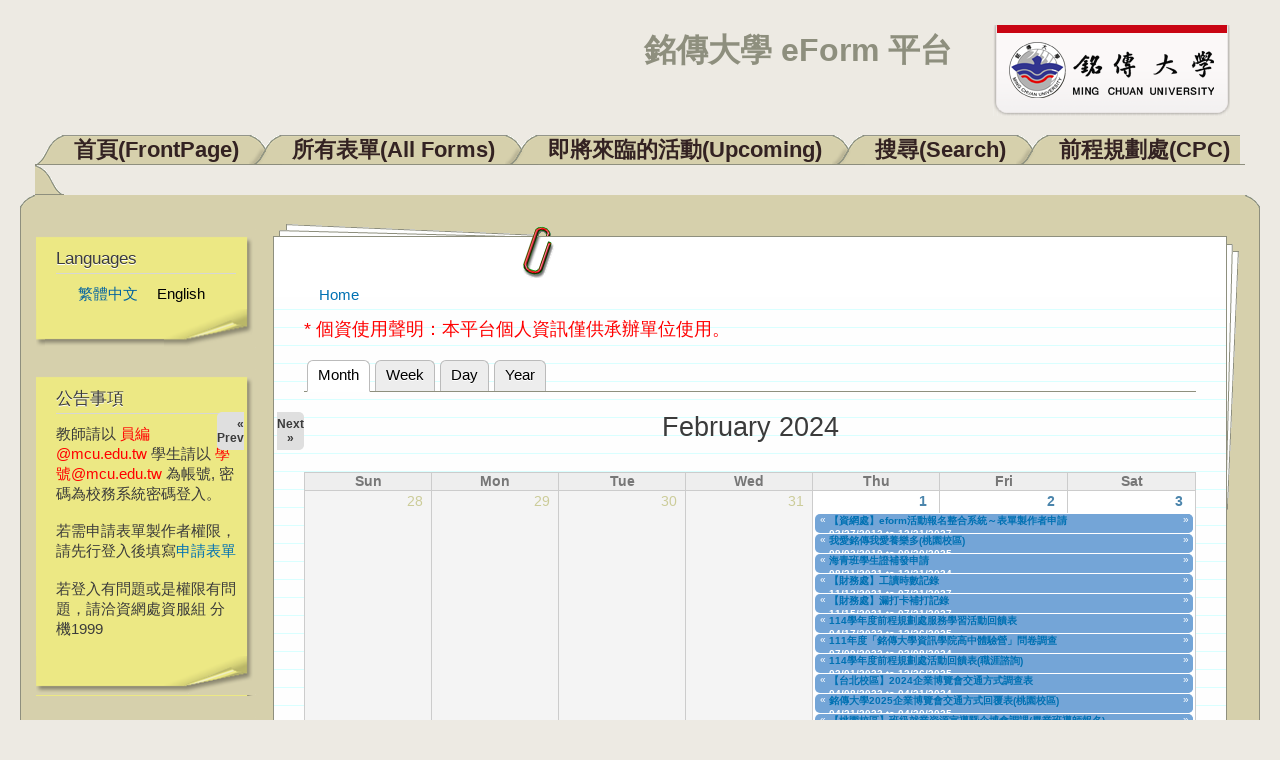

--- FILE ---
content_type: text/html; charset=utf-8
request_url: https://eform.mcu.edu.tw/calendar-node-field-date/month/2024-02?destination=node/1556%3Flanguage%3Dzh-hant&language=en
body_size: 245801
content:
<!DOCTYPE html PUBLIC "-//W3C//DTD XHTML+RDFa 1.0//EN"
  "http://www.w3.org/MarkUp/DTD/xhtml-rdfa-1.dtd">
<html xmlns="http://www.w3.org/1999/xhtml" xml:lang="en" version="XHTML+RDFa 1.0" dir="ltr"
  xmlns:content="http://purl.org/rss/1.0/modules/content/"
  xmlns:dc="http://purl.org/dc/terms/"
  xmlns:foaf="http://xmlns.com/foaf/0.1/"
  xmlns:og="http://ogp.me/ns#"
  xmlns:rdfs="http://www.w3.org/2000/01/rdf-schema#"
  xmlns:sioc="http://rdfs.org/sioc/ns#"
  xmlns:sioct="http://rdfs.org/sioc/types#"
  xmlns:skos="http://www.w3.org/2004/02/skos/core#"
  xmlns:xsd="http://www.w3.org/2001/XMLSchema#">

<head profile="http://www.w3.org/1999/xhtml/vocab">
  <meta http-equiv="Content-Type" content="text/html; charset=utf-8" />
<meta http-equiv="X-UA-Compatible" content="IE=edge,chrome=1" />
<link rel="shortcut icon" href="https://eform.mcu.edu.tw/misc/favicon.ico" type="image/vnd.microsoft.icon" />
<link rel="alternate" type="text/calendar" title="Add to My Calendar" href="webcal://eform.mcu.edu.tw/calendar-node-field-date/ical/2024-02/calendar.ics?destination=node/1556%3Flanguage%3Dzh-hant&amp;language=en" />
<meta name="Generator" content="Drupal 7 (http://drupal.org)" />
<link rel="alternate" type="text/calendar" title="Add to My Calendar" href="webcal://eform.mcu.edu.tw/calendar-node-field-date/ical/2026-01/calendar.ics?destination=node/1556%3Flanguage%3Dzh-hant&amp;language=en" />
  <title>銘傳大學 eForm 平台</title>
  <style type="text/css" media="all">
@import url("https://eform.mcu.edu.tw/modules/system/system.base.css?qq3ugp");
@import url("https://eform.mcu.edu.tw/modules/system/system.menus.css?qq3ugp");
@import url("https://eform.mcu.edu.tw/modules/system/system.messages.css?qq3ugp");
@import url("https://eform.mcu.edu.tw/modules/system/system.theme.css?qq3ugp");
</style>
<style type="text/css" media="all">
@import url("https://eform.mcu.edu.tw/modules/calendar/css/calendar_multiday.css?qq3ugp");
@import url("https://eform.mcu.edu.tw/modules/comment/comment.css?qq3ugp");
@import url("https://eform.mcu.edu.tw/modules/date/date_api/date.css?qq3ugp");
@import url("https://eform.mcu.edu.tw/modules/date/date_popup/themes/datepicker.1.7.css?qq3ugp");
@import url("https://eform.mcu.edu.tw/modules/field/theme/field.css?qq3ugp");
@import url("https://eform.mcu.edu.tw/modules/node/node.css?qq3ugp");
@import url("https://eform.mcu.edu.tw/modules/search/search.css?qq3ugp");
@import url("https://eform.mcu.edu.tw/modules/user/user.css?qq3ugp");
@import url("https://eform.mcu.edu.tw/sites/all/modules/zurb_responsive_tables/css/responsive-tables.css?qq3ugp");
@import url("https://eform.mcu.edu.tw/modules/views/css/views.css?qq3ugp");
</style>
<style type="text/css" media="all">
@import url("https://eform.mcu.edu.tw/modules/ctools/css/ctools.css?qq3ugp");
@import url("https://eform.mcu.edu.tw/modules/locale/locale.css?qq3ugp");
@import url("https://eform.mcu.edu.tw/modules/date/date_views/css/date_views.css?qq3ugp");
</style>
<style type="text/css" media="all">
@import url("https://eform.mcu.edu.tw/themes/dossier/css/style.css?qq3ugp");
@import url("https://eform.mcu.edu.tw/themes/dossier/css/layout.css?qq3ugp");
@import url("https://eform.mcu.edu.tw/themes/dossier/css/colors.css?qq3ugp");
</style>
<style type="text/css" media="print">
@import url("https://eform.mcu.edu.tw/themes/dossier/css/print.css?qq3ugp");
</style>
<style type="text/css" media="all">
@import url("https://eform.mcu.edu.tw/sites/default/files/css_injector/css_injector_1.css?qq3ugp");
</style>
  <script type="text/javascript" src="https://eform.mcu.edu.tw/sites/all/modules/jquery_update/replace/jquery/1.8/jquery.min.js?v=1.8.3"></script>
<script type="text/javascript" src="https://eform.mcu.edu.tw/misc/jquery-extend-3.4.0.js?v=1.8.3"></script>
<script type="text/javascript" src="https://eform.mcu.edu.tw/misc/jquery-html-prefilter-3.5.0-backport.js?v=1.8.3"></script>
<script type="text/javascript" src="https://eform.mcu.edu.tw/misc/jquery.once.js?v=1.2"></script>
<script type="text/javascript" src="https://eform.mcu.edu.tw/misc/drupal.js?qq3ugp"></script>
<script type="text/javascript" src="https://eform.mcu.edu.tw/sites/all/modules/jquery_update/replace/ui/external/jquery.cookie.js?v=67fb34f6a866c40d0570"></script>
<script type="text/javascript" src="https://eform.mcu.edu.tw/sites/all/modules/jquery_update/replace/misc/jquery.form.min.js?v=2.69"></script>
<script type="text/javascript" src="https://eform.mcu.edu.tw/misc/ajax.js?v=7.72"></script>
<script type="text/javascript" src="https://eform.mcu.edu.tw/sites/all/modules/jquery_update/js/jquery_update.js?v=0.0.1"></script>
<script type="text/javascript" src="https://eform.mcu.edu.tw/sites/all/modules/zurb_responsive_tables/js/responsive-tables.js?qq3ugp"></script>
<script type="text/javascript" src="https://eform.mcu.edu.tw/modules/views/js/base.js?qq3ugp"></script>
<script type="text/javascript" src="https://eform.mcu.edu.tw/misc/progress.js?v=7.72"></script>
<script type="text/javascript" src="https://eform.mcu.edu.tw/modules/views/js/ajax_view.js?qq3ugp"></script>
<script type="text/javascript">
<!--//--><![CDATA[//><!--
jQuery.extend(Drupal.settings, {"basePath":"\/","pathPrefix":"","ajaxPageState":{"theme":"dossier","theme_token":"WGm-6ybP7dwTLM1FBWlHM9ZoK77g-j1bQjr6Z84ZSCs","jquery_version":"1.8","js":{"sites\/all\/modules\/jquery_update\/replace\/jquery\/1.8\/jquery.min.js":1,"misc\/jquery-extend-3.4.0.js":1,"misc\/jquery-html-prefilter-3.5.0-backport.js":1,"misc\/jquery.once.js":1,"misc\/drupal.js":1,"sites\/all\/modules\/jquery_update\/replace\/ui\/external\/jquery.cookie.js":1,"sites\/all\/modules\/jquery_update\/replace\/misc\/jquery.form.min.js":1,"misc\/ajax.js":1,"sites\/all\/modules\/jquery_update\/js\/jquery_update.js":1,"sites\/all\/modules\/zurb_responsive_tables\/js\/responsive-tables.js":1,"modules\/views\/js\/base.js":1,"misc\/progress.js":1,"modules\/views\/js\/ajax_view.js":1},"css":{"modules\/system\/system.base.css":1,"modules\/system\/system.menus.css":1,"modules\/system\/system.messages.css":1,"modules\/system\/system.theme.css":1,"modules\/calendar\/css\/calendar_multiday.css":1,"modules\/comment\/comment.css":1,"modules\/date\/date_api\/date.css":1,"modules\/date\/date_popup\/themes\/datepicker.1.7.css":1,"modules\/field\/theme\/field.css":1,"modules\/node\/node.css":1,"modules\/search\/search.css":1,"modules\/user\/user.css":1,"sites\/all\/modules\/zurb_responsive_tables\/css\/responsive-tables.css":1,"modules\/views\/css\/views.css":1,"modules\/ctools\/css\/ctools.css":1,"modules\/locale\/locale.css":1,"modules\/date\/date_views\/css\/date_views.css":1,"themes\/dossier\/css\/style.css":1,"themes\/dossier\/css\/layout.css":1,"themes\/dossier\/css\/colors.css":1,"themes\/dossier\/css\/print.css":1,"public:\/\/css_injector\/css_injector_1.css":1}},"views":{"ajax_path":"\/views\/ajax?language=en","ajaxViews":{"views_dom_id:50124bcf9236ea2dd39a38063e80bfa8":{"view_name":"calendar","view_display_id":"block_1","view_args":"2026-01","view_path":"calendar-node-field-date\/month\/2024-02","view_base_path":"calendar-node-field-date\/month","view_dom_id":"50124bcf9236ea2dd39a38063e80bfa8","pager_element":0}}},"urlIsAjaxTrusted":{"\/calendar-node-field-date\/month\/2024-02?destination=node\/1556%3Flanguage%3Dzh-hant\u0026language=en":true}});
//--><!]]>
</script>
</head>
<body class="html not-front not-logged-in one-sidebar sidebar-first page-calendar-node-field-date page-calendar-node-field-date-month page-calendar-node-field-date-month-2024-02" >
  <div id="skip-link">
    <a href="#main-content" class="element-invisible element-focusable">Skip to main content</a>
  </div>
    
<div id="page-wrapper"><div id="page">

  <div id="header" class="without-secondary-menu"><div class="section clearfix">

          <a href="/?language=en" title="Home" rel="home" id="logo">
        <img src="https://eform.mcu.edu.tw/sites/default/files/logo_mcu.png" alt="Home" />
      </a>
    
          <div id="name-and-slogan">

                              <h1 id="site-name">
              <a href="/?language=en" title="Home" rel="home"><span>銘傳大學 eForm 平台</span></a>
            </h1>
                  
        
      </div> <!-- /#name-and-slogan -->
    
    
          <div id="main-menu" class="navigation">
        
<h2 class="element-invisible">Main menu</h2><div id="main-menu-links" class="links clearfix"><div class="floatleft nonactive-first"></div><div class="menu-246 floatleft nonactive-tab"><a href="/?language=en" title="">首頁(FrontPage)</a></div>
<div class="floatleft left-under"></div><div class="menu-405 floatleft nonactive-tab"><a href="/allform?language=en" title="">所有表單(All Forms)</a></div>
<div class="floatleft left-under"></div><div class="menu-653 floatleft nonactive-tab"><a href="/upcoming?language=en" title="">即將來臨的活動(Upcoming)</a></div>
<div class="floatleft left-under"></div><div class="menu-899 floatleft nonactive-tab"><a href="/search?language=en" title="">搜尋(Search)</a></div>
<div class="floatleft left-under"></div><div class="menu-1163 floatleft nonactive-tab"><a href="/cpc?language=en" title="">前程規劃處(CPC)</a></div><div class="floatleft nonactive-last"></div>
<div class="tabs-border"></div></div>      </div> <!-- /#main-menu -->
    
    <div id="folder-top"><div id="folder-top-left"></div><div id="folder-top-right"></div></div>

  </div></div> <!-- /.section, /#header -->

  <div id="main-wrapper" class="clearfix"><div id="main" class="clearfix">

    
    
    
    <span>
              <div id="sidebar-first" class="column sidebar"><div class="section">
            <div class="region region-sidebar-first">
    
<div id="block-locale-language" class=" block block-locale">

<div class="postit-t"><div class="postit-b"><div class="postit-l"><div class="postit-r">
<div class="postit-bl"><div class="postit-br"><div class="postit-tl"><div class="postit-tr">
<div class="postit-inner">

    <h2>Languages</h2>
  
  <div class="content">
    <ul class="language-switcher-locale-session"><li class="zh-hant first active"><a href="/calendar-node-field-date/month/2024-02?destination=node/1556%3Flanguage%3Dzh-hant&amp;language=zh-hant" class="language-link active" xml:lang="zh-hant">繁體中文</a></li>
<li class="en last active"><a href="/calendar-node-field-date/month/2024-02?destination=node/1556%3Flanguage%3Dzh-hant&amp;language=en" class="language-link session-active active" xml:lang="en">English</a></li>
</ul>  </div>

</div></div></div></div></div></div></div></div></div>

</div>

<div id="block-block-1" class=" block block-block">

<div class="postit-t"><div class="postit-b"><div class="postit-l"><div class="postit-r">
<div class="postit-bl"><div class="postit-br"><div class="postit-tl"><div class="postit-tr">
<div class="postit-inner">

    <h2>公告事項</h2>
  
  <div class="content">
    <!-- <p><span style="color: red;">目前本系統尚在測試階段，若需測試可直接點選 "測試表單" 。</span></p> --><!-- <p>教師請以 xxx@mail.mcu.edu.tw 電子郵件帳號登入。<br />學生請以 學號@me.mcu.edu.tw 電子郵件帳號登入</p><p><span style="color: red;">請記得 <a href="http://support.google.com/mail/bin/static.py?hl=zh-Hant&amp;ts=1668960&amp;page=ts.cs&amp;rd=1" target="_blank">開啟信箱POP功能</a></span></p><p>若登入出現 Too many login failures 的錯誤訊息，請至 <a href="https://accounts.google.com/DisplayUnlockCaptcha" target="_blank">此網頁</a> 解除鎖定。</p><p>若出現 Application-specific password required 的錯誤訊息，請先暫時將 GMail 帳戶中心/登入和安全性中的兩步驟驗證關閉後再試一次。</p> --><p>教師請以 <span style="color: #ff0000;">員編@mcu.edu.tw</span> 學生請以 <span style="color: #ff0000;">學號@mcu.edu.tw</span> 為帳號, 密碼為校務系統密碼登入。</p>
<p>若需申請表單製作者權限，請先行登入後填寫<a href="http://eform.mcu.edu.tw/apply">申請表單</a></p>
<p>若登入有問題或是權限有問題，請洽資網處資服組 分機1999</p>
  </div>

</div></div></div></div></div></div></div></div></div>

</div>
<div id="block-user-login" class="block block-user">
  <div class="postit-t">
  <div class="postit-b">
  <div class="postit-l">
  <div class="postit-r">
  <div class="postit-bl">
  <div class="postit-br">
  <div class="postit-tl">
  <div class="postit-tr">
    <div class="postit-inner">
    <div class="content">
    <form action="/calendar-node-field-date/month/2024-02?destination=node/1556%3Flanguage%3Dzh-hant&language=en" method="post" id="user-login-form" accept-charset="UTF-8"><div><font color=red>請以 "員編@mcu.edu.tw" 或<br> "學號@mcu.edu.tw" 為帳號</font><div class="form-item form-type-textfield form-item-name">
  <label for="edit-name--2">Username <span class="form-required" title="This field is required.">*</span></label>
 <input type="text" id="edit-name--2" name="name" value="" size="15" maxlength="60" class="form-text required" />
</div>
<div class="form-item form-type-password form-item-pass">
  <label for="edit-pass--2">Password <span class="form-required" title="This field is required.">*</span></label>
 <input type="password" id="edit-pass--2" name="pass" size="15" maxlength="128" class="form-text required" />
</div>
<input type="hidden" name="form_build_id" value="form-f9TViNQl5C29xlWUsrUr8yKdCIhK3GprG2VkAjnStJ0" />
<input type="hidden" name="form_id" value="user_login_block" />
<div class="form-actions form-wrapper" id="edit-actions--2"><input type="submit" id="edit-submit--2" name="op" value="Log in" class="form-submit" /></div><div class="item-list"><ul><li class="first last"><a href="/user/password?language=en" title="Request new password via e-mail.">Request new password</a></li>
</ul></div></div></form>    </div>
    </div>
  </div>
  </div>
  </div>
  </div>
  </div>
  </div>
  </div>
  </div>
</div>
<!-- /user-login-custom-form -->

<div id="block-views-calendar-block-1" class=" block block-views">

<div class="postit-t"><div class="postit-b"><div class="postit-l"><div class="postit-r">
<div class="postit-bl"><div class="postit-br"><div class="postit-tl"><div class="postit-tr">
<div class="postit-inner">

    <h2>行事曆Calendar</h2>
  
  <div class="content">
    <div class="view view-calendar view-id-calendar view-display-id-block_1 view-dom-id-50124bcf9236ea2dd39a38063e80bfa8">
            <div class="view-header">
      <div class="date-nav-wrapper clearfix">
  <div class="date-nav item-list">
    <div class="date-heading">
      <h3><a href="https://eform.mcu.edu.tw/calendar-node-field-date/month/2026-01?destination=node/1556%3Flanguage%3Dzh-hant&amp;language=en" title="View full page month">January</a></h3>
    </div>
    <ul class="pager">
          <li class="date-prev">
        <a href="https://eform.mcu.edu.tw/calendar-node-field-date/month/2024-02?destination=node/1556%3Flanguage%3Dzh-hant&amp;language=en&amp;mini=2025-12" title="Navigate to previous month" rel="nofollow">&laquo;</a>      </li>
              <li class="date-next">
        <a href="https://eform.mcu.edu.tw/calendar-node-field-date/month/2024-02?destination=node/1556%3Flanguage%3Dzh-hant&amp;language=en&amp;mini=2026-03" title="Navigate to next month" rel="nofollow">&raquo;</a>      </li>
        </ul>
  </div>
</div>
    </div>
  
  
  
      <div class="view-content">
      <div class="calendar-calendar"><div class="month-view">
 
<table class="mini">
  <thead>
    <tr>
              <th class="days sun">
          S        </th>
              <th class="days mon">
          M        </th>
              <th class="days tue">
          T        </th>
              <th class="days wed">
          W        </th>
              <th class="days thu">
          T        </th>
              <th class="days fri">
          F        </th>
              <th class="days sat">
          S        </th>
          </tr>
  </thead>
  <tbody>
          <tr>
                  <td id="calendar-2025-12-28" class="sun mini empty">
            <div class="calendar-empty">&nbsp;</div>
          </td>
                  <td id="calendar-2025-12-29" class="mon mini empty">
            <div class="calendar-empty">&nbsp;</div>
          </td>
                  <td id="calendar-2025-12-30" class="tue mini empty">
            <div class="calendar-empty">&nbsp;</div>
          </td>
                  <td id="calendar-2025-12-31" class="wed mini empty">
            <div class="calendar-empty">&nbsp;</div>
          </td>
                  <td id="calendar-2026-01-01" class="thu mini past has-events">
            <div class="month mini-day-on"> <a href="https://eform.mcu.edu.tw/calendar-node-field-date/day/2026-01-01?destination=node/1556%3Flanguage%3Dzh-hant&amp;language=en">1</a> </div><div class="calendar-empty">&nbsp;</div>
          </td>
                  <td id="calendar-2026-01-02" class="fri mini past has-events">
            <div class="month mini-day-on"> <a href="https://eform.mcu.edu.tw/calendar-node-field-date/day/2026-01-02?destination=node/1556%3Flanguage%3Dzh-hant&amp;language=en">2</a> </div><div class="calendar-empty">&nbsp;</div>
          </td>
                  <td id="calendar-2026-01-03" class="sat mini past has-events">
            <div class="month mini-day-on"> <a href="https://eform.mcu.edu.tw/calendar-node-field-date/day/2026-01-03?destination=node/1556%3Flanguage%3Dzh-hant&amp;language=en">3</a> </div><div class="calendar-empty">&nbsp;</div>
          </td>
              </tr>
          <tr>
                  <td id="calendar-2026-01-04" class="sun mini past has-events">
            <div class="month mini-day-on"> <a href="https://eform.mcu.edu.tw/calendar-node-field-date/day/2026-01-04?destination=node/1556%3Flanguage%3Dzh-hant&amp;language=en">4</a> </div><div class="calendar-empty">&nbsp;</div>
          </td>
                  <td id="calendar-2026-01-05" class="mon mini past has-events">
            <div class="month mini-day-on"> <a href="https://eform.mcu.edu.tw/calendar-node-field-date/day/2026-01-05?destination=node/1556%3Flanguage%3Dzh-hant&amp;language=en">5</a> </div><div class="calendar-empty">&nbsp;</div>
          </td>
                  <td id="calendar-2026-01-06" class="tue mini past has-events">
            <div class="month mini-day-on"> <a href="https://eform.mcu.edu.tw/calendar-node-field-date/day/2026-01-06?destination=node/1556%3Flanguage%3Dzh-hant&amp;language=en">6</a> </div><div class="calendar-empty">&nbsp;</div>
          </td>
                  <td id="calendar-2026-01-07" class="wed mini past has-events">
            <div class="month mini-day-on"> <a href="https://eform.mcu.edu.tw/calendar-node-field-date/day/2026-01-07?destination=node/1556%3Flanguage%3Dzh-hant&amp;language=en">7</a> </div><div class="calendar-empty">&nbsp;</div>
          </td>
                  <td id="calendar-2026-01-08" class="thu mini past has-events">
            <div class="month mini-day-on"> <a href="https://eform.mcu.edu.tw/calendar-node-field-date/day/2026-01-08?destination=node/1556%3Flanguage%3Dzh-hant&amp;language=en">8</a> </div><div class="calendar-empty">&nbsp;</div>
          </td>
                  <td id="calendar-2026-01-09" class="fri mini past has-events">
            <div class="month mini-day-on"> <a href="https://eform.mcu.edu.tw/calendar-node-field-date/day/2026-01-09?destination=node/1556%3Flanguage%3Dzh-hant&amp;language=en">9</a> </div><div class="calendar-empty">&nbsp;</div>
          </td>
                  <td id="calendar-2026-01-10" class="sat mini past has-events">
            <div class="month mini-day-on"> <a href="https://eform.mcu.edu.tw/calendar-node-field-date/day/2026-01-10?destination=node/1556%3Flanguage%3Dzh-hant&amp;language=en">10</a> </div><div class="calendar-empty">&nbsp;</div>
          </td>
              </tr>
          <tr>
                  <td id="calendar-2026-01-11" class="sun mini past has-events">
            <div class="month mini-day-on"> <a href="https://eform.mcu.edu.tw/calendar-node-field-date/day/2026-01-11?destination=node/1556%3Flanguage%3Dzh-hant&amp;language=en">11</a> </div><div class="calendar-empty">&nbsp;</div>
          </td>
                  <td id="calendar-2026-01-12" class="mon mini past has-events">
            <div class="month mini-day-on"> <a href="https://eform.mcu.edu.tw/calendar-node-field-date/day/2026-01-12?destination=node/1556%3Flanguage%3Dzh-hant&amp;language=en">12</a> </div><div class="calendar-empty">&nbsp;</div>
          </td>
                  <td id="calendar-2026-01-13" class="tue mini past has-events">
            <div class="month mini-day-on"> <a href="https://eform.mcu.edu.tw/calendar-node-field-date/day/2026-01-13?destination=node/1556%3Flanguage%3Dzh-hant&amp;language=en">13</a> </div><div class="calendar-empty">&nbsp;</div>
          </td>
                  <td id="calendar-2026-01-14" class="wed mini past has-events">
            <div class="month mini-day-on"> <a href="https://eform.mcu.edu.tw/calendar-node-field-date/day/2026-01-14?destination=node/1556%3Flanguage%3Dzh-hant&amp;language=en">14</a> </div><div class="calendar-empty">&nbsp;</div>
          </td>
                  <td id="calendar-2026-01-15" class="thu mini past has-events">
            <div class="month mini-day-on"> <a href="https://eform.mcu.edu.tw/calendar-node-field-date/day/2026-01-15?destination=node/1556%3Flanguage%3Dzh-hant&amp;language=en">15</a> </div><div class="calendar-empty">&nbsp;</div>
          </td>
                  <td id="calendar-2026-01-16" class="fri mini past has-events">
            <div class="month mini-day-on"> <a href="https://eform.mcu.edu.tw/calendar-node-field-date/day/2026-01-16?destination=node/1556%3Flanguage%3Dzh-hant&amp;language=en">16</a> </div><div class="calendar-empty">&nbsp;</div>
          </td>
                  <td id="calendar-2026-01-17" class="sat mini past has-events">
            <div class="month mini-day-on"> <a href="https://eform.mcu.edu.tw/calendar-node-field-date/day/2026-01-17?destination=node/1556%3Flanguage%3Dzh-hant&amp;language=en">17</a> </div><div class="calendar-empty">&nbsp;</div>
          </td>
              </tr>
          <tr>
                  <td id="calendar-2026-01-18" class="sun mini today has-events">
            <div class="month mini-day-on"> <a href="https://eform.mcu.edu.tw/calendar-node-field-date/day/2026-01-18?destination=node/1556%3Flanguage%3Dzh-hant&amp;language=en">18</a> </div><div class="calendar-empty">&nbsp;</div>
          </td>
                  <td id="calendar-2026-01-19" class="mon mini future has-events">
            <div class="month mini-day-on"> <a href="https://eform.mcu.edu.tw/calendar-node-field-date/day/2026-01-19?destination=node/1556%3Flanguage%3Dzh-hant&amp;language=en">19</a> </div><div class="calendar-empty">&nbsp;</div>
          </td>
                  <td id="calendar-2026-01-20" class="tue mini future has-events">
            <div class="month mini-day-on"> <a href="https://eform.mcu.edu.tw/calendar-node-field-date/day/2026-01-20?destination=node/1556%3Flanguage%3Dzh-hant&amp;language=en">20</a> </div><div class="calendar-empty">&nbsp;</div>
          </td>
                  <td id="calendar-2026-01-21" class="wed mini future has-events">
            <div class="month mini-day-on"> <a href="https://eform.mcu.edu.tw/calendar-node-field-date/day/2026-01-21?destination=node/1556%3Flanguage%3Dzh-hant&amp;language=en">21</a> </div><div class="calendar-empty">&nbsp;</div>
          </td>
                  <td id="calendar-2026-01-22" class="thu mini future has-events">
            <div class="month mini-day-on"> <a href="https://eform.mcu.edu.tw/calendar-node-field-date/day/2026-01-22?destination=node/1556%3Flanguage%3Dzh-hant&amp;language=en">22</a> </div><div class="calendar-empty">&nbsp;</div>
          </td>
                  <td id="calendar-2026-01-23" class="fri mini future has-events">
            <div class="month mini-day-on"> <a href="https://eform.mcu.edu.tw/calendar-node-field-date/day/2026-01-23?destination=node/1556%3Flanguage%3Dzh-hant&amp;language=en">23</a> </div><div class="calendar-empty">&nbsp;</div>
          </td>
                  <td id="calendar-2026-01-24" class="sat mini future has-events">
            <div class="month mini-day-on"> <a href="https://eform.mcu.edu.tw/calendar-node-field-date/day/2026-01-24?destination=node/1556%3Flanguage%3Dzh-hant&amp;language=en">24</a> </div><div class="calendar-empty">&nbsp;</div>
          </td>
              </tr>
          <tr>
                  <td id="calendar-2026-01-25" class="sun mini future has-events">
            <div class="month mini-day-on"> <a href="https://eform.mcu.edu.tw/calendar-node-field-date/day/2026-01-25?destination=node/1556%3Flanguage%3Dzh-hant&amp;language=en">25</a> </div><div class="calendar-empty">&nbsp;</div>
          </td>
                  <td id="calendar-2026-01-26" class="mon mini future has-events">
            <div class="month mini-day-on"> <a href="https://eform.mcu.edu.tw/calendar-node-field-date/day/2026-01-26?destination=node/1556%3Flanguage%3Dzh-hant&amp;language=en">26</a> </div><div class="calendar-empty">&nbsp;</div>
          </td>
                  <td id="calendar-2026-01-27" class="tue mini future has-events">
            <div class="month mini-day-on"> <a href="https://eform.mcu.edu.tw/calendar-node-field-date/day/2026-01-27?destination=node/1556%3Flanguage%3Dzh-hant&amp;language=en">27</a> </div><div class="calendar-empty">&nbsp;</div>
          </td>
                  <td id="calendar-2026-01-28" class="wed mini future has-events">
            <div class="month mini-day-on"> <a href="https://eform.mcu.edu.tw/calendar-node-field-date/day/2026-01-28?destination=node/1556%3Flanguage%3Dzh-hant&amp;language=en">28</a> </div><div class="calendar-empty">&nbsp;</div>
          </td>
                  <td id="calendar-2026-01-29" class="thu mini future has-events">
            <div class="month mini-day-on"> <a href="https://eform.mcu.edu.tw/calendar-node-field-date/day/2026-01-29?destination=node/1556%3Flanguage%3Dzh-hant&amp;language=en">29</a> </div><div class="calendar-empty">&nbsp;</div>
          </td>
                  <td id="calendar-2026-01-30" class="fri mini future has-events">
            <div class="month mini-day-on"> <a href="https://eform.mcu.edu.tw/calendar-node-field-date/day/2026-01-30?destination=node/1556%3Flanguage%3Dzh-hant&amp;language=en">30</a> </div><div class="calendar-empty">&nbsp;</div>
          </td>
                  <td id="calendar-2026-01-31" class="sat mini future has-events">
            <div class="month mini-day-on"> <a href="https://eform.mcu.edu.tw/calendar-node-field-date/day/2026-01-31?destination=node/1556%3Flanguage%3Dzh-hant&amp;language=en">31</a> </div><div class="calendar-empty">&nbsp;</div>
          </td>
              </tr>
      </tbody>
</table>
</div></div>    </div>
  
  
  
  
  
      <div class="feed-icon">
      <a href='webcal://eform.mcu.edu.tw/calendar-node-field-date/ical/2026-01/calendar.ics?destination=node/1556%3Flanguage%3Dzh-hant&amp;language=en' class='ical-icon'><img typeof="foaf:Image" src="https://eform.mcu.edu.tw/sites/all/modules/date_ical/images/ical-feed-icon-34x14.png" alt="Add to My Calendar" title="Add to My Calendar" /></a>    </div>
  
</div>  </div>

</div></div></div></div></div></div></div></div></div>

</div>
  </div>
        </div></div> <!-- /.section, /#sidebar-first -->
      
      
      <div id="content"><div class="section">
        <div id="pages-top"><div id="pages-bottom"><div id="pages-left"><div id="pages-right">
        <div id="content-wrapper">
          <div id="paperclip-bottom">
                          <div id="breadcrumb"><h2 class="element-invisible">You are here</h2><div class="breadcrumb"><a href="/?language=en">Home</a></div></div>
            
                      </div> <!-- /#paperclip-bottom -->
          <div id="content-inner">

            <div id="highlighted">  <div class="region region-highlighted">
    <div id="block-block-3" class="block block-block">

    
  <div class="content">
    <p><span style="font-size: large; color: #ff0000;">* 個資使用聲明：本平台個人資訊僅供承辦單位使用。</span></p>
  </div>
</div>
  </div>
</div>            <a id="main-content"></a>
                                                              <div class="tabs">
                <h2 class="element-invisible">Primary tabs</h2><ul class="tabs primary"><li class="active"><a href="/calendar-node-field-date?language=en" class="active">Month<span class="element-invisible">(active tab)</span></a></li>
<li><a href="/calendar-node-field-date/week?language=en">Week</a></li>
<li><a href="/calendar-node-field-date/day?language=en">Day</a></li>
<li><a href="/calendar-node-field-date/year?language=en">Year</a></li>
</ul>              </div>
                                                  <div class="region region-content">
    <div id="block-system-main" class="block block-system">

    
  <div class="content">
    <div class="view view-calendar view-id-calendar view-display-id-page_1 view-dom-id-bf83e360386dd84dfe3633fe94fe44ab">
            <div class="view-header">
      <div class="date-nav-wrapper clearfix">
  <div class="date-nav item-list">
    <div class="date-heading">
      <h3>February 2024</h3>
    </div>
    <ul class="pager">
          <li class="date-prev">
        <a href="https://eform.mcu.edu.tw/calendar-node-field-date/month/2024-01?destination=node/1556%3Flanguage%3Dzh-hant&amp;language=en" title="Navigate to previous month" rel="nofollow">&laquo; Prev</a>      </li>
              <li class="date-next">
        <a href="https://eform.mcu.edu.tw/calendar-node-field-date/month/2024-03?destination=node/1556%3Flanguage%3Dzh-hant&amp;language=en" title="Navigate to next month" rel="nofollow">Next &raquo;</a>      </li>
        </ul>
  </div>
</div>
    </div>
  
  
  
      <div class="view-content">
      <div class="calendar-calendar"><div class="month-view">
<table class="full">
  <thead>
    <tr>
              <th class="days sun" id="Sunday">
          Sun        </th>
              <th class="days mon" id="Monday">
          Mon        </th>
              <th class="days tue" id="Tuesday">
          Tue        </th>
              <th class="days wed" id="Wednesday">
          Wed        </th>
              <th class="days thu" id="Thursday">
          Thu        </th>
              <th class="days fri" id="Friday">
          Fri        </th>
              <th class="days sat" id="Saturday">
          Sat        </th>
          </tr>
  </thead>
  <tbody>
    <tr class="date-box">
  <td id="calendar-2024-01-28-date-box" class="date-box past empty" colspan="1" rowspan="1" data-date="2024-01-28"  headers="Sunday"  data-day-of-month="28" >
  <div class="inner">
    <div class="month day"> 28 </div>  </div>
</td>
<td id="calendar-2024-01-29-date-box" class="date-box past empty" colspan="1" rowspan="1" data-date="2024-01-29"  headers="Monday"  data-day-of-month="29" >
  <div class="inner">
    <div class="month day"> 29 </div>  </div>
</td>
<td id="calendar-2024-01-30-date-box" class="date-box past empty" colspan="1" rowspan="1" data-date="2024-01-30"  headers="Tuesday"  data-day-of-month="30" >
  <div class="inner">
    <div class="month day"> 30 </div>  </div>
</td>
<td id="calendar-2024-01-31-date-box" class="date-box past empty" colspan="1" rowspan="1" data-date="2024-01-31"  headers="Wednesday"  data-day-of-month="31" >
  <div class="inner">
    <div class="month day"> 31 </div>  </div>
</td>
<td id="calendar-2024-02-01-date-box" class="date-box past" colspan="1" rowspan="1" data-date="2024-02-01"  headers="Thursday"  data-day-of-month="1" >
  <div class="inner">
    <div class="month day"> <a href="https://eform.mcu.edu.tw/calendar-node-field-date/day/2024-02-01?destination=node/1556%3Flanguage%3Dzh-hant&amp;language=en">1</a> </div>  </div>
</td>
<td id="calendar-2024-02-02-date-box" class="date-box past" colspan="1" rowspan="1" data-date="2024-02-02"  headers="Friday"  data-day-of-month="2" >
  <div class="inner">
    <div class="month day"> <a href="https://eform.mcu.edu.tw/calendar-node-field-date/day/2024-02-02?destination=node/1556%3Flanguage%3Dzh-hant&amp;language=en">2</a> </div>  </div>
</td>
<td id="calendar-2024-02-03-date-box" class="date-box past" colspan="1" rowspan="1" data-date="2024-02-03"  headers="Saturday"  data-day-of-month="3" >
  <div class="inner">
    <div class="month day"> <a href="https://eform.mcu.edu.tw/calendar-node-field-date/day/2024-02-03?destination=node/1556%3Flanguage%3Dzh-hant&amp;language=en">3</a> </div>  </div>
</td>
</tr>
<tr class="multi-day">
  <td id="calendar-2024-01-28-0" class="single-day past empty" colspan="1" rowspan="38" data-date="2024-01-28"  headers="Sunday"  data-day-of-month="28" >
  <div class="inner">
    <div class="calendar-empty">&nbsp;</div>
  </div>
</td>
<td id="calendar-2024-01-29-0" class="single-day past empty" colspan="1" rowspan="38" data-date="2024-01-29"  headers="Monday"  data-day-of-month="29" >
  <div class="inner">
    <div class="calendar-empty">&nbsp;</div>
  </div>
</td>
<td id="calendar-2024-01-30-0" class="single-day past empty" colspan="1" rowspan="38" data-date="2024-01-30"  headers="Tuesday"  data-day-of-month="30" >
  <div class="inner">
    <div class="calendar-empty">&nbsp;</div>
  </div>
</td>
<td id="calendar-2024-01-31-0" class="single-day past empty" colspan="1" rowspan="38" data-date="2024-01-31"  headers="Wednesday"  data-day-of-month="31" >
  <div class="inner">
    <div class="calendar-empty">&nbsp;</div>
  </div>
</td>
<td class="multi-day" colspan="3" rowspan="1" data-date="2024-02-01" >
  <div class="inner">
    <div class="item">
  <div class="view-item view-item-calendar">
  <div class="calendar monthview">
        <div class="calendar.74.field_date.0.0 contents">
                      <div class="continuation">&laquo;</div>
                <a href="/apply?language=en">【資網處】eform活動報名整合系統～表單製作者申請</a>                      <div class="date-display-range"><span class="date-display-start" property="dc:date" datatype="xsd:dateTime" content="2013-03-27T00:00:00+08:00">03/27/2013</span> to <span class="date-display-end" property="dc:date" datatype="xsd:dateTime" content="2027-12-31T00:00:00+08:00">12/31/2027</span></div>          </div>  
        <div class="continues">&raquo;</div>
      </div> 
  </div>   
</div>  </div>
</td>
</tr>
<tr class="multi-day">
  <td class="multi-day" colspan="3" rowspan="1" data-date="2024-02-01" >
  <div class="inner">
    <div class="item">
  <div class="view-item view-item-calendar">
  <div class="calendar monthview">
        <div class="calendar.512.field_date.0.0 contents">
                      <div class="continuation">&laquo;</div>
                <a href="/node/512?language=en">我愛銘傳我愛養樂多(桃園校區)</a>                      <div class="date-display-range"><span class="date-display-start" property="dc:date" datatype="xsd:dateTime" content="2019-09-02T00:00:00+08:00">09/02/2019</span> to <span class="date-display-end" property="dc:date" datatype="xsd:dateTime" content="2025-09-30T00:00:00+08:00">09/30/2025</span></div>          </div>  
        <div class="continues">&raquo;</div>
      </div> 
  </div>   
</div>  </div>
</td>
</tr>
<tr class="multi-day">
  <td class="multi-day" colspan="3" rowspan="1" data-date="2024-02-01" >
  <div class="inner">
    <div class="item">
  <div class="view-item view-item-calendar">
  <div class="calendar monthview">
        <div class="calendar.2633.field_date.0.0 contents">
                      <div class="continuation">&laquo;</div>
                <a href="/node/2633?language=en">海青班學生證補發申請</a>                      <div class="date-display-range"><span class="date-display-start" property="dc:date" datatype="xsd:dateTime" content="2021-08-31T00:00:00+08:00">08/31/2021</span> to <span class="date-display-end" property="dc:date" datatype="xsd:dateTime" content="2024-12-31T00:00:00+08:00">12/31/2024</span></div>          </div>  
        <div class="continues">&raquo;</div>
      </div> 
  </div>   
</div>  </div>
</td>
</tr>
<tr class="multi-day">
  <td class="multi-day" colspan="3" rowspan="1" data-date="2024-02-01" >
  <div class="inner">
    <div class="item">
  <div class="view-item view-item-calendar">
  <div class="calendar monthview">
        <div class="calendar.2769.field_date.0.0 contents">
                      <div class="continuation">&laquo;</div>
                <a href="/node/2769?language=en">【財務處】工讀時數記錄</a>                      <div class="date-display-range"><span class="date-display-start" property="dc:date" datatype="xsd:dateTime" content="2021-11-12T00:00:00+08:00">11/12/2021</span> to <span class="date-display-end" property="dc:date" datatype="xsd:dateTime" content="2027-07-31T00:00:00+08:00">07/31/2027</span></div>          </div>  
        <div class="continues">&raquo;</div>
      </div> 
  </div>   
</div>  </div>
</td>
</tr>
<tr class="multi-day">
  <td class="multi-day" colspan="3" rowspan="1" data-date="2024-02-01" >
  <div class="inner">
    <div class="item">
  <div class="view-item view-item-calendar">
  <div class="calendar monthview">
        <div class="calendar.2771.field_date.0.0 contents">
                      <div class="continuation">&laquo;</div>
                <a href="/node/2771?language=en">【財務處】漏打卡補打記錄</a>                      <div class="date-display-range"><span class="date-display-start" property="dc:date" datatype="xsd:dateTime" content="2021-11-15T00:00:00+08:00">11/15/2021</span> to <span class="date-display-end" property="dc:date" datatype="xsd:dateTime" content="2027-07-31T00:00:00+08:00">07/31/2027</span></div>          </div>  
        <div class="continues">&raquo;</div>
      </div> 
  </div>   
</div>  </div>
</td>
</tr>
<tr class="multi-day">
  <td class="multi-day" colspan="3" rowspan="1" data-date="2024-02-01" >
  <div class="inner">
    <div class="item">
  <div class="view-item view-item-calendar">
  <div class="calendar monthview">
        <div class="calendar.2948.field_date.0.0 contents">
                      <div class="continuation">&laquo;</div>
                <a href="/node/2948?language=en">114學年度前程規劃處服務學習活動回饋表</a>                      <div class="date-display-range"><span class="date-display-start" property="dc:date" datatype="xsd:dateTime" content="2022-04-17T00:00:00+08:00">04/17/2022</span> to <span class="date-display-end" property="dc:date" datatype="xsd:dateTime" content="2025-12-26T00:00:00+08:00">12/26/2025</span></div>          </div>  
        <div class="continues">&raquo;</div>
      </div> 
  </div>   
</div>  </div>
</td>
</tr>
<tr class="multi-day">
  <td class="multi-day" colspan="3" rowspan="1" data-date="2024-02-01" >
  <div class="inner">
    <div class="item">
  <div class="view-item view-item-calendar">
  <div class="calendar monthview">
        <div class="calendar.2997.field_date.0.0 contents">
                      <div class="continuation">&laquo;</div>
                <a href="/node/2997?language=en">111年度「銘傳大學資訊學院高中體驗營」問卷調查</a>                      <div class="date-display-range"><span class="date-display-start" property="dc:date" datatype="xsd:dateTime" content="2022-07-09T00:00:00+08:00">07/09/2022</span> to <span class="date-display-end" property="dc:date" datatype="xsd:dateTime" content="2024-03-08T00:00:00+08:00">03/08/2024</span></div>          </div>  
        <div class="continues">&raquo;</div>
      </div> 
  </div>   
</div>  </div>
</td>
</tr>
<tr class="multi-day">
  <td class="multi-day" colspan="3" rowspan="1" data-date="2024-02-01" >
  <div class="inner">
    <div class="item">
  <div class="view-item view-item-calendar">
  <div class="calendar monthview">
        <div class="calendar.2550.field_date.0.0 contents">
                      <div class="continuation">&laquo;</div>
                <a href="/node/2550?language=en">114學年度前程規劃處活動回饋表(職涯諮詢)</a>                      <div class="date-display-range"><span class="date-display-start" property="dc:date" datatype="xsd:dateTime" content="2023-03-01T00:00:00+08:00">03/01/2023</span> to <span class="date-display-end" property="dc:date" datatype="xsd:dateTime" content="2025-12-26T00:00:00+08:00">12/26/2025</span></div>          </div>  
        <div class="continues">&raquo;</div>
      </div> 
  </div>   
</div>  </div>
</td>
</tr>
<tr class="multi-day">
  <td class="multi-day" colspan="3" rowspan="1" data-date="2024-02-01" >
  <div class="inner">
    <div class="item">
  <div class="view-item view-item-calendar">
  <div class="calendar monthview">
        <div class="calendar.3299.field_date.0.0 contents">
                      <div class="continuation">&laquo;</div>
                <a href="/node/3299?language=en">【台北校區】2024企業博覽會交通方式調查表</a>                      <div class="date-display-range"><span class="date-display-start" property="dc:date" datatype="xsd:dateTime" content="2023-04-08T00:00:00+08:00">04/08/2023</span> to <span class="date-display-end" property="dc:date" datatype="xsd:dateTime" content="2024-04-21T00:00:00+08:00">04/21/2024</span></div>          </div>  
        <div class="continues">&raquo;</div>
      </div> 
  </div>   
</div>  </div>
</td>
</tr>
<tr class="multi-day">
  <td class="multi-day" colspan="3" rowspan="1" data-date="2024-02-01" >
  <div class="inner">
    <div class="item">
  <div class="view-item view-item-calendar">
  <div class="calendar monthview">
        <div class="calendar.3298.field_date.0.0 contents">
                      <div class="continuation">&laquo;</div>
                <a href="/node/3298?language=en">銘傳大學2025企業博覽會交通方式回覆表(桃園校區)</a>                      <div class="date-display-range"><span class="date-display-start" property="dc:date" datatype="xsd:dateTime" content="2023-04-21T00:00:00+08:00">04/21/2023</span> to <span class="date-display-end" property="dc:date" datatype="xsd:dateTime" content="2025-04-30T00:00:00+08:00">04/30/2025</span></div>          </div>  
        <div class="continues">&raquo;</div>
      </div> 
  </div>   
</div>  </div>
</td>
</tr>
<tr class="multi-day">
  <td class="multi-day" colspan="3" rowspan="1" data-date="2024-02-01" >
  <div class="inner">
    <div class="item">
  <div class="view-item view-item-calendar">
  <div class="calendar monthview">
        <div class="calendar.2512.field_date.0.0 contents">
                      <div class="continuation">&laquo;</div>
                <a href="/node/2512?language=en">【桃園校區】班級就業資源宣導暨企博會調課(畢業班導師報名)</a>                      <div class="date-display-range"><span class="date-display-start" property="dc:date" datatype="xsd:dateTime" content="2023-04-21T00:00:00+08:00">04/21/2023</span> to <span class="date-display-end" property="dc:date" datatype="xsd:dateTime" content="2025-05-08T00:00:00+08:00">05/08/2025</span></div>          </div>  
        <div class="continues">&raquo;</div>
      </div> 
  </div>   
</div>  </div>
</td>
</tr>
<tr class="multi-day">
  <td class="multi-day" colspan="3" rowspan="1" data-date="2024-02-01" >
  <div class="inner">
    <div class="item">
  <div class="view-item view-item-calendar">
  <div class="calendar monthview">
        <div class="calendar.3361.field_date.0.0 contents">
                      <div class="continuation">&laquo;</div>
                <a href="/node/3361?language=en">【人智系】銘傳大學人智系-大學部家長問卷112</a>                      <div class="date-display-range"><span class="date-display-start" property="dc:date" datatype="xsd:dateTime" content="2023-06-28T00:00:00+08:00">06/28/2023</span> to <span class="date-display-end" property="dc:date" datatype="xsd:dateTime" content="2024-06-28T00:00:00+08:00">06/28/2024</span></div>          </div>  
        <div class="continues">&raquo;</div>
      </div> 
  </div>   
</div>  </div>
</td>
</tr>
<tr class="multi-day">
  <td class="multi-day" colspan="3" rowspan="1" data-date="2024-02-01" >
  <div class="inner">
    <div class="item">
  <div class="view-item view-item-calendar">
  <div class="calendar monthview">
        <div class="calendar.3372.field_date.0.0 contents">
                      <div class="continuation">&laquo;</div>
                <a href="/node/3372?language=en">【學務處生輔組】112學年度第一學期就學貸款申請</a>                      <div class="date-display-range"><span class="date-display-start" property="dc:date" datatype="xsd:dateTime" content="2023-07-17T00:00:00+08:00">07/17/2023</span> to <span class="date-display-end" property="dc:date" datatype="xsd:dateTime" content="2028-12-31T00:00:00+08:00">12/31/2028</span></div>          </div>  
        <div class="continues">&raquo;</div>
      </div> 
  </div>   
</div>  </div>
</td>
</tr>
<tr class="multi-day">
  <td class="multi-day" colspan="3" rowspan="1" data-date="2024-02-01" >
  <div class="inner">
    <div class="item">
  <div class="view-item view-item-calendar">
  <div class="calendar monthview">
        <div class="calendar.3359.field_date.0.0 contents">
                      <div class="continuation">&laquo;</div>
                <a href="/node/3359?language=en">【圖書館】系所指導教授調查表</a>                      <div class="date-display-range"><span class="date-display-start" property="dc:date" datatype="xsd:dateTime" content="2023-08-01T00:00:00+08:00">08/01/2023</span> to <span class="date-display-end" property="dc:date" datatype="xsd:dateTime" content="2024-02-29T00:00:00+08:00">02/29/2024</span></div>          </div>  
        <div class="continues">&raquo;</div>
      </div> 
  </div>   
</div>  </div>
</td>
</tr>
<tr class="multi-day">
  <td class="multi-day" colspan="3" rowspan="1" data-date="2024-02-01" >
  <div class="inner">
    <div class="item">
  <div class="view-item view-item-calendar">
  <div class="calendar monthview">
        <div class="calendar.3350.field_date.0.0 contents">
                      <div class="continuation">&laquo;</div>
                <a href="/node/3350?language=en">【圖書館】研究生班代調查表</a>                      <div class="date-display-range"><span class="date-display-start" property="dc:date" datatype="xsd:dateTime" content="2023-08-01T00:00:00+08:00">08/01/2023</span> to <span class="date-display-end" property="dc:date" datatype="xsd:dateTime" content="2024-02-29T00:00:00+08:00">02/29/2024</span></div>          </div>  
        <div class="continues">&raquo;</div>
      </div> 
  </div>   
</div>  </div>
</td>
</tr>
<tr class="multi-day">
  <td class="multi-day" colspan="3" rowspan="1" data-date="2024-02-01" >
  <div class="inner">
    <div class="item">
  <div class="view-item view-item-calendar">
  <div class="calendar monthview">
        <div class="calendar.3428.field_date.0.0 contents">
                      <div class="continuation">&laquo;</div>
                <a href="/node/3428?language=en">【圖書館】研究補給站</a>                      <div class="date-display-range"><span class="date-display-start" property="dc:date" datatype="xsd:dateTime" content="2023-09-04T00:00:00+08:00">09/04/2023</span> to <span class="date-display-end" property="dc:date" datatype="xsd:dateTime" content="2024-02-29T00:00:00+08:00">02/29/2024</span></div>          </div>  
        <div class="continues">&raquo;</div>
      </div> 
  </div>   
</div>  </div>
</td>
</tr>
<tr class="multi-day">
  <td class="multi-day" colspan="3" rowspan="1" data-date="2024-02-01" >
  <div class="inner">
    <div class="item">
  <div class="view-item view-item-calendar">
  <div class="calendar monthview">
        <div class="calendar.3347.field_date.0.0 contents">
                      <div class="continuation">&laquo;</div>
                <a href="/node/3347?language=en">【圖書館】線上微課程 | Online Short Courses</a>                      <div class="date-display-range"><span class="date-display-start" property="dc:date" datatype="xsd:dateTime" content="2023-09-04T00:00:00+08:00">09/04/2023</span> to <span class="date-display-end" property="dc:date" datatype="xsd:dateTime" content="2024-02-29T00:00:00+08:00">02/29/2024</span></div>          </div>  
        <div class="continues">&raquo;</div>
      </div> 
  </div>   
</div>  </div>
</td>
</tr>
<tr class="multi-day">
  <td class="multi-day" colspan="3" rowspan="1" data-date="2024-02-01" >
  <div class="inner">
    <div class="item">
  <div class="view-item view-item-calendar">
  <div class="calendar monthview">
        <div class="calendar.3425.field_date.0.0 contents">
                      <div class="continuation">&laquo;</div>
                <a href="/node/3425?language=en">【圖書館】圖書館資源與服務探索</a>                      <div class="date-display-range"><span class="date-display-start" property="dc:date" datatype="xsd:dateTime" content="2023-09-04T00:00:00+08:00">09/04/2023</span> to <span class="date-display-end" property="dc:date" datatype="xsd:dateTime" content="2024-02-29T00:00:00+08:00">02/29/2024</span></div>          </div>  
        <div class="continues">&raquo;</div>
      </div> 
  </div>   
</div>  </div>
</td>
</tr>
<tr class="multi-day">
  <td class="multi-day" colspan="3" rowspan="1" data-date="2024-02-01" >
  <div class="inner">
    <div class="item">
  <div class="view-item view-item-calendar">
  <div class="calendar monthview">
        <div class="calendar.3426.field_date.0.0 contents">
                      <div class="continuation">&laquo;</div>
                <a href="/node/3426?language=en">【圖書館】樂Fun閱讀電子書( Airiti, HyRead, Udn)</a>                      <div class="date-display-range"><span class="date-display-start" property="dc:date" datatype="xsd:dateTime" content="2023-09-04T00:00:00+08:00">09/04/2023</span> to <span class="date-display-end" property="dc:date" datatype="xsd:dateTime" content="2024-02-29T00:00:00+08:00">02/29/2024</span></div>          </div>  
        <div class="continues">&raquo;</div>
      </div> 
  </div>   
</div>  </div>
</td>
</tr>
<tr class="multi-day">
  <td class="multi-day" colspan="3" rowspan="1" data-date="2024-02-01" >
  <div class="inner">
    <div class="item">
  <div class="view-item view-item-calendar">
  <div class="calendar monthview">
        <div class="calendar.3427.field_date.0.0 contents">
                      <div class="continuation">&laquo;</div>
                <a href="/node/3427?language=en">【圖書館】撰寫論文的好夥伴</a>                      <div class="date-display-range"><span class="date-display-start" property="dc:date" datatype="xsd:dateTime" content="2023-09-04T00:00:00+08:00">09/04/2023</span> to <span class="date-display-end" property="dc:date" datatype="xsd:dateTime" content="2024-02-29T00:00:00+08:00">02/29/2024</span></div>          </div>  
        <div class="continues">&raquo;</div>
      </div> 
  </div>   
</div>  </div>
</td>
</tr>
<tr class="multi-day">
  <td class="multi-day" colspan="3" rowspan="1" data-date="2024-02-01" >
  <div class="inner">
    <div class="item">
  <div class="view-item view-item-calendar">
  <div class="calendar monthview">
        <div class="calendar.3429.field_date.0.0 contents">
                      <div class="continuation">&laquo;</div>
                <a href="/node/3429?language=en">【圖書館】如何查找學習資源－圖書館雲端自動化系統</a>                      <div class="date-display-range"><span class="date-display-start" property="dc:date" datatype="xsd:dateTime" content="2023-09-04T00:00:00+08:00">09/04/2023</span> to <span class="date-display-end" property="dc:date" datatype="xsd:dateTime" content="2024-02-29T00:00:00+08:00">02/29/2024</span></div>          </div>  
        <div class="continues">&raquo;</div>
      </div> 
  </div>   
</div>  </div>
</td>
</tr>
<tr class="multi-day">
  <td class="multi-day" colspan="3" rowspan="1" data-date="2024-02-01" >
  <div class="inner">
    <div class="item">
  <div class="view-item view-item-calendar">
  <div class="calendar monthview">
        <div class="calendar.3566.field_date.0.0 contents">
                      <div class="continuation">&laquo;</div>
                <a href="/node/3566?language=en">114學年度前程規劃處活動回饋表(職涯夢想家)</a>                      <div class="date-display-range"><span class="date-display-start" property="dc:date" datatype="xsd:dateTime" content="2023-09-11T00:00:00+08:00">09/11/2023</span> to <span class="date-display-end" property="dc:date" datatype="xsd:dateTime" content="2026-01-02T00:00:00+08:00">01/02/2026</span></div>          </div>  
        <div class="continues">&raquo;</div>
      </div> 
  </div>   
</div>  </div>
</td>
</tr>
<tr class="multi-day">
  <td class="multi-day" colspan="3" rowspan="1" data-date="2024-02-01" >
  <div class="inner">
    <div class="item">
  <div class="view-item view-item-calendar">
  <div class="calendar monthview">
        <div class="calendar.2616.field_date.0.0 contents">
                      <div class="continuation">&laquo;</div>
                <a href="/node/2616?language=en">商品設計學系學生通訊錄</a>                      <div class="date-display-range"><span class="date-display-start" property="dc:date" datatype="xsd:dateTime" content="2023-11-08T00:00:00+08:00">11/08/2023</span> to <span class="date-display-end" property="dc:date" datatype="xsd:dateTime" content="2027-12-31T00:00:00+08:00">12/31/2027</span></div>          </div>  
        <div class="continues">&raquo;</div>
      </div> 
  </div>   
</div>  </div>
</td>
</tr>
<tr class="multi-day">
  <td class="multi-day" colspan="3" rowspan="1" data-date="2024-02-01" >
  <div class="inner">
    <div class="item">
  <div class="view-item view-item-calendar">
  <div class="calendar monthview">
        <div class="calendar.3550.field_date.0.0 contents">
                      <div class="continuation">&laquo;</div>
                <a href="/node/3550?language=en">教務處進修課程認證填報單</a>                      <div class="date-display-range"><span class="date-display-start" property="dc:date" datatype="xsd:dateTime" content="2023-11-08T00:00:00+08:00">11/08/2023</span> to <span class="date-display-end" property="dc:date" datatype="xsd:dateTime" content="2026-11-09T00:00:00+08:00">11/09/2026</span></div>          </div>  
        <div class="continues">&raquo;</div>
      </div> 
  </div>   
</div>  </div>
</td>
</tr>
<tr class="multi-day">
  <td class="multi-day" colspan="3" rowspan="1" data-date="2024-02-01" >
  <div class="inner">
    <div class="item">
  <div class="view-item view-item-calendar">
  <div class="calendar monthview">
        <div class="calendar.3569.field_date.0.0 contents">
                      <div class="continuation">&laquo;</div>
                <a href="/node/3569?language=en">Ja&gt;_&lt;pan 應日系鳥取企業實習2024</a>                      <div class="date-display-range"><span class="date-display-start" property="dc:date" datatype="xsd:dateTime" content="2023-12-06T00:00:00+08:00">12/06/2023</span> to <span class="date-display-end" property="dc:date" datatype="xsd:dateTime" content="2024-03-30T00:00:00+08:00">03/30/2024</span></div>          </div>  
        <div class="continues">&raquo;</div>
      </div> 
  </div>   
</div>  </div>
</td>
</tr>
<tr class="multi-day">
  <td class="multi-day" colspan="3" rowspan="1" data-date="2024-02-01" >
  <div class="inner">
    <div class="item">
  <div class="view-item view-item-calendar">
  <div class="calendar monthview">
        <div class="calendar.3539.field_date.0.0 contents">
                      <div class="continuation">&laquo;</div>
                <a href="/node/3539?language=en">112(下)職場實務專題 選修課(3學分，240小時)</a>                      <div class="date-display-range"><span class="date-display-start" property="dc:date" datatype="xsd:dateTime" content="2023-12-18T00:00:00+08:00">12/18/2023</span> to <span class="date-display-end" property="dc:date" datatype="xsd:dateTime" content="2024-02-23T00:00:00+08:00">02/23/2024</span></div>          </div>  
        <div class="continues">&raquo;</div>
      </div> 
  </div>   
</div>  </div>
</td>
</tr>
<tr class="multi-day">
  <td class="multi-day" colspan="3" rowspan="1" data-date="2024-02-01" >
  <div class="inner">
    <div class="item">
  <div class="view-item view-item-calendar">
  <div class="calendar monthview">
        <div class="calendar.3579.field_date.0.0 contents">
                      <div class="continuation">&laquo;</div>
                <a href="/node/3579?language=en">【人智系】銘傳大學人智系-碩士班家長問卷112</a>                      <div class="date-display-range"><span class="date-display-start" property="dc:date" datatype="xsd:dateTime" content="2023-12-25T00:00:00+08:00">12/25/2023</span> to <span class="date-display-end" property="dc:date" datatype="xsd:dateTime" content="2024-12-25T00:00:00+08:00">12/25/2024</span></div>          </div>  
        <div class="continues">&raquo;</div>
      </div> 
  </div>   
</div>  </div>
</td>
</tr>
<tr class="multi-day">
  <td class="multi-day" colspan="3" rowspan="1" data-date="2024-02-01" >
  <div class="inner">
    <div class="item">
  <div class="view-item view-item-calendar">
  <div class="calendar monthview">
        <div class="calendar.3584.field_date.0.0 contents">
                      <div class="continuation">&laquo;</div>
                <a href="/node/3584?language=en">【人智系】銘傳大學人智系-碩士班系友問卷112</a>                      <div class="date-display-range"><span class="date-display-start" property="dc:date" datatype="xsd:dateTime" content="2023-12-25T00:00:00+08:00">12/25/2023</span> to <span class="date-display-end" property="dc:date" datatype="xsd:dateTime" content="2024-12-25T00:00:00+08:00">12/25/2024</span></div>          </div>  
        <div class="continues">&raquo;</div>
      </div> 
  </div>   
</div>  </div>
</td>
</tr>
<tr class="multi-day">
  <td class="multi-day" colspan="3" rowspan="1" data-date="2024-02-01" >
  <div class="inner">
    <div class="item">
  <div class="view-item view-item-calendar">
  <div class="calendar monthview">
        <div class="calendar.3582.field_date.0.0 contents">
                      <div class="continuation">&laquo;</div>
                <a href="/node/3582?language=en">【人智系】銘傳大學人智系-碩士班應屆畢業生問卷112</a>                      <div class="date-display-range"><span class="date-display-start" property="dc:date" datatype="xsd:dateTime" content="2023-12-25T00:00:00+08:00">12/25/2023</span> to <span class="date-display-end" property="dc:date" datatype="xsd:dateTime" content="2024-12-25T00:00:00+08:00">12/25/2024</span></div>          </div>  
        <div class="continues">&raquo;</div>
      </div> 
  </div>   
</div>  </div>
</td>
</tr>
<tr class="multi-day">
  <td class="multi-day" colspan="3" rowspan="1" data-date="2024-02-01" >
  <div class="inner">
    <div class="item">
  <div class="view-item view-item-calendar">
  <div class="calendar monthview">
        <div class="calendar.3585.field_date.0.0 contents">
                      <div class="continuation">&laquo;</div>
                <a href="/node/3585?language=en">【人智系】銘傳大學人智系-大學部系友問卷112</a>                      <div class="date-display-range"><span class="date-display-start" property="dc:date" datatype="xsd:dateTime" content="2023-12-25T00:00:00+08:00">12/25/2023</span> to <span class="date-display-end" property="dc:date" datatype="xsd:dateTime" content="2024-12-25T00:00:00+08:00">12/25/2024</span></div>          </div>  
        <div class="continues">&raquo;</div>
      </div> 
  </div>   
</div>  </div>
</td>
</tr>
<tr class="multi-day">
  <td class="multi-day" colspan="3" rowspan="1" data-date="2024-02-01" >
  <div class="inner">
    <div class="item">
  <div class="view-item view-item-calendar">
  <div class="calendar monthview">
        <div class="calendar.3583.field_date.0.0 contents">
                      <div class="continuation">&laquo;</div>
                <a href="/node/3583?language=en">【人智系】銘傳大學人智系-大學部應屆畢業生問卷112</a>                      <div class="date-display-range"><span class="date-display-start" property="dc:date" datatype="xsd:dateTime" content="2023-12-25T00:00:00+08:00">12/25/2023</span> to <span class="date-display-end" property="dc:date" datatype="xsd:dateTime" content="2024-12-25T00:00:00+08:00">12/25/2024</span></div>          </div>  
        <div class="continues">&raquo;</div>
      </div> 
  </div>   
</div>  </div>
</td>
</tr>
<tr class="multi-day">
  <td class="multi-day" colspan="3" rowspan="1" data-date="2024-02-01" >
  <div class="inner">
    <div class="item">
  <div class="view-item view-item-calendar">
  <div class="calendar monthview">
        <div class="calendar.926.field_date.0.0 contents">
                      <div class="continuation">&laquo;</div>
                <a href="/node/926?language=en">Ja(&gt;_&lt;)pan【應日系】名古屋外國語大學日語教育實習團義工</a>                      <div class="date-display-range"><span class="date-display-start" property="dc:date" datatype="xsd:dateTime" content="2024-01-01T00:00:00+08:00">01/01/2024</span> to <span class="date-display-end" property="dc:date" datatype="xsd:dateTime" content="2024-03-01T00:00:00+08:00">03/01/2024</span></div>          </div>  
        <div class="continues">&raquo;</div>
      </div> 
  </div>   
</div>  </div>
</td>
</tr>
<tr class="multi-day">
  <td class="multi-day" colspan="3" rowspan="1" data-date="2024-02-01" >
  <div class="inner">
    <div class="item">
  <div class="view-item view-item-calendar">
  <div class="calendar monthview">
        <div class="calendar.2893.field_date.0.0 contents">
                      <div class="continuation">&laquo;</div>
                <a href="/node/2893?language=en">110學年度-銘傳大學資訊學院高中營報名表</a>                      <div class="date-display-range"><span class="date-display-start" property="dc:date" datatype="xsd:dateTime" content="2024-01-07T00:00:00+08:00">01/07/2024</span> to <span class="date-display-end" property="dc:date" datatype="xsd:dateTime" content="2024-03-08T00:00:00+08:00">03/08/2024</span></div>          </div>  
        <div class="continues">&raquo;</div>
      </div> 
  </div>   
</div>  </div>
</td>
</tr>
<tr class="multi-day">
  <td class="multi-day" colspan="3" rowspan="1" data-date="2024-02-01" >
  <div class="inner">
    <div class="item">
  <div class="view-item view-item-calendar">
  <div class="calendar monthview">
        <div class="calendar.3608.field_date.0.0 contents">
                      <div class="continuation">&laquo;</div>
                <a href="/node/3608?language=en">111</a>                      <div class="date-display-range"><span class="date-display-start" property="dc:date" datatype="xsd:dateTime" content="2024-01-22T00:00:00+08:00">01/22/2024</span> to <span class="date-display-end" property="dc:date" datatype="xsd:dateTime" content="2024-12-22T00:00:00+08:00">12/22/2024</span></div>          </div>  
        <div class="continues">&raquo;</div>
      </div> 
  </div>   
</div>  </div>
</td>
</tr>
<tr class="multi-day">
  <td class="multi-day" colspan="3" rowspan="1" data-date="2024-02-01" >
  <div class="inner">
    <div class="item">
  <div class="view-item view-item-calendar">
  <div class="calendar monthview">
        <div class="calendar.3601.field_date.0.0 contents">
                      <div class="continuation">&laquo;</div>
                <a href="/node/3601?language=en">112學年度第2學期就學貸款撥款通知書專區(桃園校區)</a>                      <div class="date-display-range"><span class="date-display-start" property="dc:date" datatype="xsd:dateTime" content="2024-01-22T00:00:00+08:00">01/22/2024</span> to <span class="date-display-end" property="dc:date" datatype="xsd:dateTime" content="2024-03-22T00:00:00+08:00">03/22/2024</span></div>          </div>  
        <div class="continues">&raquo;</div>
      </div> 
  </div>   
</div>  </div>
</td>
</tr>
<tr class="multi-day">
  <td class="multi-day" colspan="3" rowspan="1" data-date="2024-02-01" >
  <div class="inner">
    <div class="item">
  <div class="view-item view-item-calendar">
  <div class="calendar monthview">
        <div class="calendar.3586.field_date.0.0 contents">
                      <div class="continuation">&laquo;</div>
                <a href="/node/3586?language=en">112-2「就學貸款撥款通知書」上傳專區(台北、基河、金門校區)</a>                      <div class="date-display-range"><span class="date-display-start" property="dc:date" datatype="xsd:dateTime" content="2024-01-23T00:00:00+08:00">01/23/2024</span> to <span class="date-display-end" property="dc:date" datatype="xsd:dateTime" content="2024-07-30T00:00:00+08:00">07/30/2024</span></div>          </div>  
        <div class="continues">&raquo;</div>
      </div> 
  </div>   
</div>  </div>
</td>
</tr>
<tr class="multi-day">
  <td class="multi-day" colspan="3" rowspan="1" data-date="2024-02-01" >
  <div class="inner">
    <div class="item">
  <div class="view-item view-item-calendar">
  <div class="calendar monthview">
        <div class="calendar.2436.field_date.0.0 contents">
                      <div class="continuation">&laquo;</div>
                <a href="/node/2436?language=en">【人力資源處】銘傳大學112學年度行政人員英語進修訓練課程報名表 </a>                      <div class="date-display-range"><span class="date-display-start" property="dc:date" datatype="xsd:dateTime" content="2024-01-26T00:00:00+08:00">01/26/2024</span> to <span class="date-display-end" property="dc:date" datatype="xsd:dateTime" content="2024-02-15T00:00:00+08:00">02/15/2024</span></div>          </div>  
        <div class="continues">&raquo;</div>
      </div> 
  </div>   
</div>  </div>
</td>
</tr>
<tr class="single-day">
  <td id="calendar-2024-02-01-37" class="single-day no-entry noentry-multi-day past" colspan="1" rowspan="1" data-date="2024-02-01"  headers="Thursday"  data-day-of-month="1" >
  <div class="inner">
    &nbsp;  </div>
</td>
<td id="calendar-2024-02-02-37" class="single-day no-entry noentry-multi-day past" colspan="1" rowspan="1" data-date="2024-02-02"  headers="Friday"  data-day-of-month="2" >
  <div class="inner">
    &nbsp;  </div>
</td>
<td id="calendar-2024-02-03-37" class="single-day no-entry noentry-multi-day past" colspan="1" rowspan="1" data-date="2024-02-03"  headers="Saturday"  data-day-of-month="3" >
  <div class="inner">
    &nbsp;  </div>
</td>
</tr>
<tr class="date-box">
  <td id="calendar-2024-02-04-date-box" class="date-box past" colspan="1" rowspan="1" data-date="2024-02-04"  headers="Sunday"  data-day-of-month="4" >
  <div class="inner">
    <div class="month day"> <a href="https://eform.mcu.edu.tw/calendar-node-field-date/day/2024-02-04?destination=node/1556%3Flanguage%3Dzh-hant&amp;language=en">4</a> </div>  </div>
</td>
<td id="calendar-2024-02-05-date-box" class="date-box past" colspan="1" rowspan="1" data-date="2024-02-05"  headers="Monday"  data-day-of-month="5" >
  <div class="inner">
    <div class="month day"> <a href="https://eform.mcu.edu.tw/calendar-node-field-date/day/2024-02-05?destination=node/1556%3Flanguage%3Dzh-hant&amp;language=en">5</a> </div>  </div>
</td>
<td id="calendar-2024-02-06-date-box" class="date-box past" colspan="1" rowspan="1" data-date="2024-02-06"  headers="Tuesday"  data-day-of-month="6" >
  <div class="inner">
    <div class="month day"> <a href="https://eform.mcu.edu.tw/calendar-node-field-date/day/2024-02-06?destination=node/1556%3Flanguage%3Dzh-hant&amp;language=en">6</a> </div>  </div>
</td>
<td id="calendar-2024-02-07-date-box" class="date-box past" colspan="1" rowspan="1" data-date="2024-02-07"  headers="Wednesday"  data-day-of-month="7" >
  <div class="inner">
    <div class="month day"> <a href="https://eform.mcu.edu.tw/calendar-node-field-date/day/2024-02-07?destination=node/1556%3Flanguage%3Dzh-hant&amp;language=en">7</a> </div>  </div>
</td>
<td id="calendar-2024-02-08-date-box" class="date-box past" colspan="1" rowspan="1" data-date="2024-02-08"  headers="Thursday"  data-day-of-month="8" >
  <div class="inner">
    <div class="month day"> <a href="https://eform.mcu.edu.tw/calendar-node-field-date/day/2024-02-08?destination=node/1556%3Flanguage%3Dzh-hant&amp;language=en">8</a> </div>  </div>
</td>
<td id="calendar-2024-02-09-date-box" class="date-box past" colspan="1" rowspan="1" data-date="2024-02-09"  headers="Friday"  data-day-of-month="9" >
  <div class="inner">
    <div class="month day"> <a href="https://eform.mcu.edu.tw/calendar-node-field-date/day/2024-02-09?destination=node/1556%3Flanguage%3Dzh-hant&amp;language=en">9</a> </div>  </div>
</td>
<td id="calendar-2024-02-10-date-box" class="date-box past" colspan="1" rowspan="1" data-date="2024-02-10"  headers="Saturday"  data-day-of-month="10" >
  <div class="inner">
    <div class="month day"> <a href="https://eform.mcu.edu.tw/calendar-node-field-date/day/2024-02-10?destination=node/1556%3Flanguage%3Dzh-hant&amp;language=en">10</a> </div>  </div>
</td>
</tr>
<tr class="multi-day">
  <td class="multi-day" colspan="7" rowspan="1" data-date="2024-02-04" >
  <div class="inner">
    <div class="item">
  <div class="view-item view-item-calendar">
  <div class="calendar monthview">
        <div class="calendar.74.field_date.0.3 contents">
                      <div class="continuation">&laquo;</div>
                <a href="/apply?language=en">【資網處】eform活動報名整合系統～表單製作者申請</a>                      <div class="date-display-range"><span class="date-display-start" property="dc:date" datatype="xsd:dateTime" content="2013-03-27T00:00:00+08:00">03/27/2013</span> to <span class="date-display-end" property="dc:date" datatype="xsd:dateTime" content="2027-12-31T00:00:00+08:00">12/31/2027</span></div>          </div>  
        <div class="continues">&raquo;</div>
      </div> 
  </div>   
</div>  </div>
</td>
</tr>
<tr class="multi-day">
  <td class="multi-day" colspan="7" rowspan="1" data-date="2024-02-04" >
  <div class="inner">
    <div class="item">
  <div class="view-item view-item-calendar">
  <div class="calendar monthview">
        <div class="calendar.512.field_date.0.3 contents">
                      <div class="continuation">&laquo;</div>
                <a href="/node/512?language=en">我愛銘傳我愛養樂多(桃園校區)</a>                      <div class="date-display-range"><span class="date-display-start" property="dc:date" datatype="xsd:dateTime" content="2019-09-02T00:00:00+08:00">09/02/2019</span> to <span class="date-display-end" property="dc:date" datatype="xsd:dateTime" content="2025-09-30T00:00:00+08:00">09/30/2025</span></div>          </div>  
        <div class="continues">&raquo;</div>
      </div> 
  </div>   
</div>  </div>
</td>
</tr>
<tr class="multi-day">
  <td class="multi-day" colspan="7" rowspan="1" data-date="2024-02-04" >
  <div class="inner">
    <div class="item">
  <div class="view-item view-item-calendar">
  <div class="calendar monthview">
        <div class="calendar.2633.field_date.0.3 contents">
                      <div class="continuation">&laquo;</div>
                <a href="/node/2633?language=en">海青班學生證補發申請</a>                      <div class="date-display-range"><span class="date-display-start" property="dc:date" datatype="xsd:dateTime" content="2021-08-31T00:00:00+08:00">08/31/2021</span> to <span class="date-display-end" property="dc:date" datatype="xsd:dateTime" content="2024-12-31T00:00:00+08:00">12/31/2024</span></div>          </div>  
        <div class="continues">&raquo;</div>
      </div> 
  </div>   
</div>  </div>
</td>
</tr>
<tr class="multi-day">
  <td class="multi-day" colspan="7" rowspan="1" data-date="2024-02-04" >
  <div class="inner">
    <div class="item">
  <div class="view-item view-item-calendar">
  <div class="calendar monthview">
        <div class="calendar.2769.field_date.0.3 contents">
                      <div class="continuation">&laquo;</div>
                <a href="/node/2769?language=en">【財務處】工讀時數記錄</a>                      <div class="date-display-range"><span class="date-display-start" property="dc:date" datatype="xsd:dateTime" content="2021-11-12T00:00:00+08:00">11/12/2021</span> to <span class="date-display-end" property="dc:date" datatype="xsd:dateTime" content="2027-07-31T00:00:00+08:00">07/31/2027</span></div>          </div>  
        <div class="continues">&raquo;</div>
      </div> 
  </div>   
</div>  </div>
</td>
</tr>
<tr class="multi-day">
  <td class="multi-day" colspan="7" rowspan="1" data-date="2024-02-04" >
  <div class="inner">
    <div class="item">
  <div class="view-item view-item-calendar">
  <div class="calendar monthview">
        <div class="calendar.2771.field_date.0.3 contents">
                      <div class="continuation">&laquo;</div>
                <a href="/node/2771?language=en">【財務處】漏打卡補打記錄</a>                      <div class="date-display-range"><span class="date-display-start" property="dc:date" datatype="xsd:dateTime" content="2021-11-15T00:00:00+08:00">11/15/2021</span> to <span class="date-display-end" property="dc:date" datatype="xsd:dateTime" content="2027-07-31T00:00:00+08:00">07/31/2027</span></div>          </div>  
        <div class="continues">&raquo;</div>
      </div> 
  </div>   
</div>  </div>
</td>
</tr>
<tr class="multi-day">
  <td class="multi-day" colspan="7" rowspan="1" data-date="2024-02-04" >
  <div class="inner">
    <div class="item">
  <div class="view-item view-item-calendar">
  <div class="calendar monthview">
        <div class="calendar.2948.field_date.0.3 contents">
                      <div class="continuation">&laquo;</div>
                <a href="/node/2948?language=en">114學年度前程規劃處服務學習活動回饋表</a>                      <div class="date-display-range"><span class="date-display-start" property="dc:date" datatype="xsd:dateTime" content="2022-04-17T00:00:00+08:00">04/17/2022</span> to <span class="date-display-end" property="dc:date" datatype="xsd:dateTime" content="2025-12-26T00:00:00+08:00">12/26/2025</span></div>          </div>  
        <div class="continues">&raquo;</div>
      </div> 
  </div>   
</div>  </div>
</td>
</tr>
<tr class="multi-day">
  <td class="multi-day" colspan="7" rowspan="1" data-date="2024-02-04" >
  <div class="inner">
    <div class="item">
  <div class="view-item view-item-calendar">
  <div class="calendar monthview">
        <div class="calendar.2997.field_date.0.3 contents">
                      <div class="continuation">&laquo;</div>
                <a href="/node/2997?language=en">111年度「銘傳大學資訊學院高中體驗營」問卷調查</a>                      <div class="date-display-range"><span class="date-display-start" property="dc:date" datatype="xsd:dateTime" content="2022-07-09T00:00:00+08:00">07/09/2022</span> to <span class="date-display-end" property="dc:date" datatype="xsd:dateTime" content="2024-03-08T00:00:00+08:00">03/08/2024</span></div>          </div>  
        <div class="continues">&raquo;</div>
      </div> 
  </div>   
</div>  </div>
</td>
</tr>
<tr class="multi-day">
  <td class="multi-day" colspan="7" rowspan="1" data-date="2024-02-04" >
  <div class="inner">
    <div class="item">
  <div class="view-item view-item-calendar">
  <div class="calendar monthview">
        <div class="calendar.2550.field_date.0.3 contents">
                      <div class="continuation">&laquo;</div>
                <a href="/node/2550?language=en">114學年度前程規劃處活動回饋表(職涯諮詢)</a>                      <div class="date-display-range"><span class="date-display-start" property="dc:date" datatype="xsd:dateTime" content="2023-03-01T00:00:00+08:00">03/01/2023</span> to <span class="date-display-end" property="dc:date" datatype="xsd:dateTime" content="2025-12-26T00:00:00+08:00">12/26/2025</span></div>          </div>  
        <div class="continues">&raquo;</div>
      </div> 
  </div>   
</div>  </div>
</td>
</tr>
<tr class="multi-day">
  <td class="multi-day" colspan="7" rowspan="1" data-date="2024-02-04" >
  <div class="inner">
    <div class="item">
  <div class="view-item view-item-calendar">
  <div class="calendar monthview">
        <div class="calendar.3299.field_date.0.3 contents">
                      <div class="continuation">&laquo;</div>
                <a href="/node/3299?language=en">【台北校區】2024企業博覽會交通方式調查表</a>                      <div class="date-display-range"><span class="date-display-start" property="dc:date" datatype="xsd:dateTime" content="2023-04-08T00:00:00+08:00">04/08/2023</span> to <span class="date-display-end" property="dc:date" datatype="xsd:dateTime" content="2024-04-21T00:00:00+08:00">04/21/2024</span></div>          </div>  
        <div class="continues">&raquo;</div>
      </div> 
  </div>   
</div>  </div>
</td>
</tr>
<tr class="multi-day">
  <td class="multi-day" colspan="7" rowspan="1" data-date="2024-02-04" >
  <div class="inner">
    <div class="item">
  <div class="view-item view-item-calendar">
  <div class="calendar monthview">
        <div class="calendar.3298.field_date.0.3 contents">
                      <div class="continuation">&laquo;</div>
                <a href="/node/3298?language=en">銘傳大學2025企業博覽會交通方式回覆表(桃園校區)</a>                      <div class="date-display-range"><span class="date-display-start" property="dc:date" datatype="xsd:dateTime" content="2023-04-21T00:00:00+08:00">04/21/2023</span> to <span class="date-display-end" property="dc:date" datatype="xsd:dateTime" content="2025-04-30T00:00:00+08:00">04/30/2025</span></div>          </div>  
        <div class="continues">&raquo;</div>
      </div> 
  </div>   
</div>  </div>
</td>
</tr>
<tr class="multi-day">
  <td class="multi-day" colspan="7" rowspan="1" data-date="2024-02-04" >
  <div class="inner">
    <div class="item">
  <div class="view-item view-item-calendar">
  <div class="calendar monthview">
        <div class="calendar.2512.field_date.0.3 contents">
                      <div class="continuation">&laquo;</div>
                <a href="/node/2512?language=en">【桃園校區】班級就業資源宣導暨企博會調課(畢業班導師報名)</a>                      <div class="date-display-range"><span class="date-display-start" property="dc:date" datatype="xsd:dateTime" content="2023-04-21T00:00:00+08:00">04/21/2023</span> to <span class="date-display-end" property="dc:date" datatype="xsd:dateTime" content="2025-05-08T00:00:00+08:00">05/08/2025</span></div>          </div>  
        <div class="continues">&raquo;</div>
      </div> 
  </div>   
</div>  </div>
</td>
</tr>
<tr class="multi-day">
  <td class="multi-day" colspan="7" rowspan="1" data-date="2024-02-04" >
  <div class="inner">
    <div class="item">
  <div class="view-item view-item-calendar">
  <div class="calendar monthview">
        <div class="calendar.3361.field_date.0.3 contents">
                      <div class="continuation">&laquo;</div>
                <a href="/node/3361?language=en">【人智系】銘傳大學人智系-大學部家長問卷112</a>                      <div class="date-display-range"><span class="date-display-start" property="dc:date" datatype="xsd:dateTime" content="2023-06-28T00:00:00+08:00">06/28/2023</span> to <span class="date-display-end" property="dc:date" datatype="xsd:dateTime" content="2024-06-28T00:00:00+08:00">06/28/2024</span></div>          </div>  
        <div class="continues">&raquo;</div>
      </div> 
  </div>   
</div>  </div>
</td>
</tr>
<tr class="multi-day">
  <td class="multi-day" colspan="7" rowspan="1" data-date="2024-02-04" >
  <div class="inner">
    <div class="item">
  <div class="view-item view-item-calendar">
  <div class="calendar monthview">
        <div class="calendar.3372.field_date.0.3 contents">
                      <div class="continuation">&laquo;</div>
                <a href="/node/3372?language=en">【學務處生輔組】112學年度第一學期就學貸款申請</a>                      <div class="date-display-range"><span class="date-display-start" property="dc:date" datatype="xsd:dateTime" content="2023-07-17T00:00:00+08:00">07/17/2023</span> to <span class="date-display-end" property="dc:date" datatype="xsd:dateTime" content="2028-12-31T00:00:00+08:00">12/31/2028</span></div>          </div>  
        <div class="continues">&raquo;</div>
      </div> 
  </div>   
</div>  </div>
</td>
</tr>
<tr class="multi-day">
  <td class="multi-day" colspan="7" rowspan="1" data-date="2024-02-04" >
  <div class="inner">
    <div class="item">
  <div class="view-item view-item-calendar">
  <div class="calendar monthview">
        <div class="calendar.3359.field_date.0.3 contents">
                      <div class="continuation">&laquo;</div>
                <a href="/node/3359?language=en">【圖書館】系所指導教授調查表</a>                      <div class="date-display-range"><span class="date-display-start" property="dc:date" datatype="xsd:dateTime" content="2023-08-01T00:00:00+08:00">08/01/2023</span> to <span class="date-display-end" property="dc:date" datatype="xsd:dateTime" content="2024-02-29T00:00:00+08:00">02/29/2024</span></div>          </div>  
        <div class="continues">&raquo;</div>
      </div> 
  </div>   
</div>  </div>
</td>
</tr>
<tr class="multi-day">
  <td class="multi-day" colspan="7" rowspan="1" data-date="2024-02-04" >
  <div class="inner">
    <div class="item">
  <div class="view-item view-item-calendar">
  <div class="calendar monthview">
        <div class="calendar.3350.field_date.0.3 contents">
                      <div class="continuation">&laquo;</div>
                <a href="/node/3350?language=en">【圖書館】研究生班代調查表</a>                      <div class="date-display-range"><span class="date-display-start" property="dc:date" datatype="xsd:dateTime" content="2023-08-01T00:00:00+08:00">08/01/2023</span> to <span class="date-display-end" property="dc:date" datatype="xsd:dateTime" content="2024-02-29T00:00:00+08:00">02/29/2024</span></div>          </div>  
        <div class="continues">&raquo;</div>
      </div> 
  </div>   
</div>  </div>
</td>
</tr>
<tr class="multi-day">
  <td class="multi-day" colspan="7" rowspan="1" data-date="2024-02-04" >
  <div class="inner">
    <div class="item">
  <div class="view-item view-item-calendar">
  <div class="calendar monthview">
        <div class="calendar.3428.field_date.0.3 contents">
                      <div class="continuation">&laquo;</div>
                <a href="/node/3428?language=en">【圖書館】研究補給站</a>                      <div class="date-display-range"><span class="date-display-start" property="dc:date" datatype="xsd:dateTime" content="2023-09-04T00:00:00+08:00">09/04/2023</span> to <span class="date-display-end" property="dc:date" datatype="xsd:dateTime" content="2024-02-29T00:00:00+08:00">02/29/2024</span></div>          </div>  
        <div class="continues">&raquo;</div>
      </div> 
  </div>   
</div>  </div>
</td>
</tr>
<tr class="multi-day">
  <td class="multi-day" colspan="7" rowspan="1" data-date="2024-02-04" >
  <div class="inner">
    <div class="item">
  <div class="view-item view-item-calendar">
  <div class="calendar monthview">
        <div class="calendar.3347.field_date.0.3 contents">
                      <div class="continuation">&laquo;</div>
                <a href="/node/3347?language=en">【圖書館】線上微課程 | Online Short Courses</a>                      <div class="date-display-range"><span class="date-display-start" property="dc:date" datatype="xsd:dateTime" content="2023-09-04T00:00:00+08:00">09/04/2023</span> to <span class="date-display-end" property="dc:date" datatype="xsd:dateTime" content="2024-02-29T00:00:00+08:00">02/29/2024</span></div>          </div>  
        <div class="continues">&raquo;</div>
      </div> 
  </div>   
</div>  </div>
</td>
</tr>
<tr class="multi-day">
  <td class="multi-day" colspan="7" rowspan="1" data-date="2024-02-04" >
  <div class="inner">
    <div class="item">
  <div class="view-item view-item-calendar">
  <div class="calendar monthview">
        <div class="calendar.3425.field_date.0.3 contents">
                      <div class="continuation">&laquo;</div>
                <a href="/node/3425?language=en">【圖書館】圖書館資源與服務探索</a>                      <div class="date-display-range"><span class="date-display-start" property="dc:date" datatype="xsd:dateTime" content="2023-09-04T00:00:00+08:00">09/04/2023</span> to <span class="date-display-end" property="dc:date" datatype="xsd:dateTime" content="2024-02-29T00:00:00+08:00">02/29/2024</span></div>          </div>  
        <div class="continues">&raquo;</div>
      </div> 
  </div>   
</div>  </div>
</td>
</tr>
<tr class="multi-day">
  <td class="multi-day" colspan="7" rowspan="1" data-date="2024-02-04" >
  <div class="inner">
    <div class="item">
  <div class="view-item view-item-calendar">
  <div class="calendar monthview">
        <div class="calendar.3426.field_date.0.3 contents">
                      <div class="continuation">&laquo;</div>
                <a href="/node/3426?language=en">【圖書館】樂Fun閱讀電子書( Airiti, HyRead, Udn)</a>                      <div class="date-display-range"><span class="date-display-start" property="dc:date" datatype="xsd:dateTime" content="2023-09-04T00:00:00+08:00">09/04/2023</span> to <span class="date-display-end" property="dc:date" datatype="xsd:dateTime" content="2024-02-29T00:00:00+08:00">02/29/2024</span></div>          </div>  
        <div class="continues">&raquo;</div>
      </div> 
  </div>   
</div>  </div>
</td>
</tr>
<tr class="multi-day">
  <td class="multi-day" colspan="7" rowspan="1" data-date="2024-02-04" >
  <div class="inner">
    <div class="item">
  <div class="view-item view-item-calendar">
  <div class="calendar monthview">
        <div class="calendar.3427.field_date.0.3 contents">
                      <div class="continuation">&laquo;</div>
                <a href="/node/3427?language=en">【圖書館】撰寫論文的好夥伴</a>                      <div class="date-display-range"><span class="date-display-start" property="dc:date" datatype="xsd:dateTime" content="2023-09-04T00:00:00+08:00">09/04/2023</span> to <span class="date-display-end" property="dc:date" datatype="xsd:dateTime" content="2024-02-29T00:00:00+08:00">02/29/2024</span></div>          </div>  
        <div class="continues">&raquo;</div>
      </div> 
  </div>   
</div>  </div>
</td>
</tr>
<tr class="multi-day">
  <td class="multi-day" colspan="7" rowspan="1" data-date="2024-02-04" >
  <div class="inner">
    <div class="item">
  <div class="view-item view-item-calendar">
  <div class="calendar monthview">
        <div class="calendar.3429.field_date.0.3 contents">
                      <div class="continuation">&laquo;</div>
                <a href="/node/3429?language=en">【圖書館】如何查找學習資源－圖書館雲端自動化系統</a>                      <div class="date-display-range"><span class="date-display-start" property="dc:date" datatype="xsd:dateTime" content="2023-09-04T00:00:00+08:00">09/04/2023</span> to <span class="date-display-end" property="dc:date" datatype="xsd:dateTime" content="2024-02-29T00:00:00+08:00">02/29/2024</span></div>          </div>  
        <div class="continues">&raquo;</div>
      </div> 
  </div>   
</div>  </div>
</td>
</tr>
<tr class="multi-day">
  <td class="multi-day" colspan="7" rowspan="1" data-date="2024-02-04" >
  <div class="inner">
    <div class="item">
  <div class="view-item view-item-calendar">
  <div class="calendar monthview">
        <div class="calendar.3566.field_date.0.3 contents">
                      <div class="continuation">&laquo;</div>
                <a href="/node/3566?language=en">114學年度前程規劃處活動回饋表(職涯夢想家)</a>                      <div class="date-display-range"><span class="date-display-start" property="dc:date" datatype="xsd:dateTime" content="2023-09-11T00:00:00+08:00">09/11/2023</span> to <span class="date-display-end" property="dc:date" datatype="xsd:dateTime" content="2026-01-02T00:00:00+08:00">01/02/2026</span></div>          </div>  
        <div class="continues">&raquo;</div>
      </div> 
  </div>   
</div>  </div>
</td>
</tr>
<tr class="multi-day">
  <td class="multi-day" colspan="7" rowspan="1" data-date="2024-02-04" >
  <div class="inner">
    <div class="item">
  <div class="view-item view-item-calendar">
  <div class="calendar monthview">
        <div class="calendar.2616.field_date.0.3 contents">
                      <div class="continuation">&laquo;</div>
                <a href="/node/2616?language=en">商品設計學系學生通訊錄</a>                      <div class="date-display-range"><span class="date-display-start" property="dc:date" datatype="xsd:dateTime" content="2023-11-08T00:00:00+08:00">11/08/2023</span> to <span class="date-display-end" property="dc:date" datatype="xsd:dateTime" content="2027-12-31T00:00:00+08:00">12/31/2027</span></div>          </div>  
        <div class="continues">&raquo;</div>
      </div> 
  </div>   
</div>  </div>
</td>
</tr>
<tr class="multi-day">
  <td class="multi-day" colspan="7" rowspan="1" data-date="2024-02-04" >
  <div class="inner">
    <div class="item">
  <div class="view-item view-item-calendar">
  <div class="calendar monthview">
        <div class="calendar.3550.field_date.0.3 contents">
                      <div class="continuation">&laquo;</div>
                <a href="/node/3550?language=en">教務處進修課程認證填報單</a>                      <div class="date-display-range"><span class="date-display-start" property="dc:date" datatype="xsd:dateTime" content="2023-11-08T00:00:00+08:00">11/08/2023</span> to <span class="date-display-end" property="dc:date" datatype="xsd:dateTime" content="2026-11-09T00:00:00+08:00">11/09/2026</span></div>          </div>  
        <div class="continues">&raquo;</div>
      </div> 
  </div>   
</div>  </div>
</td>
</tr>
<tr class="multi-day">
  <td class="multi-day" colspan="7" rowspan="1" data-date="2024-02-04" >
  <div class="inner">
    <div class="item">
  <div class="view-item view-item-calendar">
  <div class="calendar monthview">
        <div class="calendar.3569.field_date.0.3 contents">
                      <div class="continuation">&laquo;</div>
                <a href="/node/3569?language=en">Ja&gt;_&lt;pan 應日系鳥取企業實習2024</a>                      <div class="date-display-range"><span class="date-display-start" property="dc:date" datatype="xsd:dateTime" content="2023-12-06T00:00:00+08:00">12/06/2023</span> to <span class="date-display-end" property="dc:date" datatype="xsd:dateTime" content="2024-03-30T00:00:00+08:00">03/30/2024</span></div>          </div>  
        <div class="continues">&raquo;</div>
      </div> 
  </div>   
</div>  </div>
</td>
</tr>
<tr class="multi-day">
  <td class="multi-day" colspan="7" rowspan="1" data-date="2024-02-04" >
  <div class="inner">
    <div class="item">
  <div class="view-item view-item-calendar">
  <div class="calendar monthview">
        <div class="calendar.3539.field_date.0.3 contents">
                      <div class="continuation">&laquo;</div>
                <a href="/node/3539?language=en">112(下)職場實務專題 選修課(3學分，240小時)</a>                      <div class="date-display-range"><span class="date-display-start" property="dc:date" datatype="xsd:dateTime" content="2023-12-18T00:00:00+08:00">12/18/2023</span> to <span class="date-display-end" property="dc:date" datatype="xsd:dateTime" content="2024-02-23T00:00:00+08:00">02/23/2024</span></div>          </div>  
        <div class="continues">&raquo;</div>
      </div> 
  </div>   
</div>  </div>
</td>
</tr>
<tr class="multi-day">
  <td class="multi-day" colspan="7" rowspan="1" data-date="2024-02-04" >
  <div class="inner">
    <div class="item">
  <div class="view-item view-item-calendar">
  <div class="calendar monthview">
        <div class="calendar.3579.field_date.0.3 contents">
                      <div class="continuation">&laquo;</div>
                <a href="/node/3579?language=en">【人智系】銘傳大學人智系-碩士班家長問卷112</a>                      <div class="date-display-range"><span class="date-display-start" property="dc:date" datatype="xsd:dateTime" content="2023-12-25T00:00:00+08:00">12/25/2023</span> to <span class="date-display-end" property="dc:date" datatype="xsd:dateTime" content="2024-12-25T00:00:00+08:00">12/25/2024</span></div>          </div>  
        <div class="continues">&raquo;</div>
      </div> 
  </div>   
</div>  </div>
</td>
</tr>
<tr class="multi-day">
  <td class="multi-day" colspan="7" rowspan="1" data-date="2024-02-04" >
  <div class="inner">
    <div class="item">
  <div class="view-item view-item-calendar">
  <div class="calendar monthview">
        <div class="calendar.3584.field_date.0.3 contents">
                      <div class="continuation">&laquo;</div>
                <a href="/node/3584?language=en">【人智系】銘傳大學人智系-碩士班系友問卷112</a>                      <div class="date-display-range"><span class="date-display-start" property="dc:date" datatype="xsd:dateTime" content="2023-12-25T00:00:00+08:00">12/25/2023</span> to <span class="date-display-end" property="dc:date" datatype="xsd:dateTime" content="2024-12-25T00:00:00+08:00">12/25/2024</span></div>          </div>  
        <div class="continues">&raquo;</div>
      </div> 
  </div>   
</div>  </div>
</td>
</tr>
<tr class="multi-day">
  <td class="multi-day" colspan="7" rowspan="1" data-date="2024-02-04" >
  <div class="inner">
    <div class="item">
  <div class="view-item view-item-calendar">
  <div class="calendar monthview">
        <div class="calendar.3582.field_date.0.3 contents">
                      <div class="continuation">&laquo;</div>
                <a href="/node/3582?language=en">【人智系】銘傳大學人智系-碩士班應屆畢業生問卷112</a>                      <div class="date-display-range"><span class="date-display-start" property="dc:date" datatype="xsd:dateTime" content="2023-12-25T00:00:00+08:00">12/25/2023</span> to <span class="date-display-end" property="dc:date" datatype="xsd:dateTime" content="2024-12-25T00:00:00+08:00">12/25/2024</span></div>          </div>  
        <div class="continues">&raquo;</div>
      </div> 
  </div>   
</div>  </div>
</td>
</tr>
<tr class="multi-day">
  <td class="multi-day" colspan="7" rowspan="1" data-date="2024-02-04" >
  <div class="inner">
    <div class="item">
  <div class="view-item view-item-calendar">
  <div class="calendar monthview">
        <div class="calendar.3585.field_date.0.3 contents">
                      <div class="continuation">&laquo;</div>
                <a href="/node/3585?language=en">【人智系】銘傳大學人智系-大學部系友問卷112</a>                      <div class="date-display-range"><span class="date-display-start" property="dc:date" datatype="xsd:dateTime" content="2023-12-25T00:00:00+08:00">12/25/2023</span> to <span class="date-display-end" property="dc:date" datatype="xsd:dateTime" content="2024-12-25T00:00:00+08:00">12/25/2024</span></div>          </div>  
        <div class="continues">&raquo;</div>
      </div> 
  </div>   
</div>  </div>
</td>
</tr>
<tr class="multi-day">
  <td class="multi-day" colspan="7" rowspan="1" data-date="2024-02-04" >
  <div class="inner">
    <div class="item">
  <div class="view-item view-item-calendar">
  <div class="calendar monthview">
        <div class="calendar.3583.field_date.0.3 contents">
                      <div class="continuation">&laquo;</div>
                <a href="/node/3583?language=en">【人智系】銘傳大學人智系-大學部應屆畢業生問卷112</a>                      <div class="date-display-range"><span class="date-display-start" property="dc:date" datatype="xsd:dateTime" content="2023-12-25T00:00:00+08:00">12/25/2023</span> to <span class="date-display-end" property="dc:date" datatype="xsd:dateTime" content="2024-12-25T00:00:00+08:00">12/25/2024</span></div>          </div>  
        <div class="continues">&raquo;</div>
      </div> 
  </div>   
</div>  </div>
</td>
</tr>
<tr class="multi-day">
  <td class="multi-day" colspan="7" rowspan="1" data-date="2024-02-04" >
  <div class="inner">
    <div class="item">
  <div class="view-item view-item-calendar">
  <div class="calendar monthview">
        <div class="calendar.926.field_date.0.3 contents">
                      <div class="continuation">&laquo;</div>
                <a href="/node/926?language=en">Ja(&gt;_&lt;)pan【應日系】名古屋外國語大學日語教育實習團義工</a>                      <div class="date-display-range"><span class="date-display-start" property="dc:date" datatype="xsd:dateTime" content="2024-01-01T00:00:00+08:00">01/01/2024</span> to <span class="date-display-end" property="dc:date" datatype="xsd:dateTime" content="2024-03-01T00:00:00+08:00">03/01/2024</span></div>          </div>  
        <div class="continues">&raquo;</div>
      </div> 
  </div>   
</div>  </div>
</td>
</tr>
<tr class="multi-day">
  <td class="multi-day" colspan="7" rowspan="1" data-date="2024-02-04" >
  <div class="inner">
    <div class="item">
  <div class="view-item view-item-calendar">
  <div class="calendar monthview">
        <div class="calendar.2893.field_date.0.3 contents">
                      <div class="continuation">&laquo;</div>
                <a href="/node/2893?language=en">110學年度-銘傳大學資訊學院高中營報名表</a>                      <div class="date-display-range"><span class="date-display-start" property="dc:date" datatype="xsd:dateTime" content="2024-01-07T00:00:00+08:00">01/07/2024</span> to <span class="date-display-end" property="dc:date" datatype="xsd:dateTime" content="2024-03-08T00:00:00+08:00">03/08/2024</span></div>          </div>  
        <div class="continues">&raquo;</div>
      </div> 
  </div>   
</div>  </div>
</td>
</tr>
<tr class="multi-day">
  <td class="multi-day" colspan="7" rowspan="1" data-date="2024-02-04" >
  <div class="inner">
    <div class="item">
  <div class="view-item view-item-calendar">
  <div class="calendar monthview">
        <div class="calendar.3608.field_date.0.3 contents">
                      <div class="continuation">&laquo;</div>
                <a href="/node/3608?language=en">111</a>                      <div class="date-display-range"><span class="date-display-start" property="dc:date" datatype="xsd:dateTime" content="2024-01-22T00:00:00+08:00">01/22/2024</span> to <span class="date-display-end" property="dc:date" datatype="xsd:dateTime" content="2024-12-22T00:00:00+08:00">12/22/2024</span></div>          </div>  
        <div class="continues">&raquo;</div>
      </div> 
  </div>   
</div>  </div>
</td>
</tr>
<tr class="multi-day">
  <td class="multi-day" colspan="7" rowspan="1" data-date="2024-02-04" >
  <div class="inner">
    <div class="item">
  <div class="view-item view-item-calendar">
  <div class="calendar monthview">
        <div class="calendar.3601.field_date.0.3 contents">
                      <div class="continuation">&laquo;</div>
                <a href="/node/3601?language=en">112學年度第2學期就學貸款撥款通知書專區(桃園校區)</a>                      <div class="date-display-range"><span class="date-display-start" property="dc:date" datatype="xsd:dateTime" content="2024-01-22T00:00:00+08:00">01/22/2024</span> to <span class="date-display-end" property="dc:date" datatype="xsd:dateTime" content="2024-03-22T00:00:00+08:00">03/22/2024</span></div>          </div>  
        <div class="continues">&raquo;</div>
      </div> 
  </div>   
</div>  </div>
</td>
</tr>
<tr class="multi-day">
  <td class="multi-day" colspan="7" rowspan="1" data-date="2024-02-04" >
  <div class="inner">
    <div class="item">
  <div class="view-item view-item-calendar">
  <div class="calendar monthview">
        <div class="calendar.3586.field_date.0.3 contents">
                      <div class="continuation">&laquo;</div>
                <a href="/node/3586?language=en">112-2「就學貸款撥款通知書」上傳專區(台北、基河、金門校區)</a>                      <div class="date-display-range"><span class="date-display-start" property="dc:date" datatype="xsd:dateTime" content="2024-01-23T00:00:00+08:00">01/23/2024</span> to <span class="date-display-end" property="dc:date" datatype="xsd:dateTime" content="2024-07-30T00:00:00+08:00">07/30/2024</span></div>          </div>  
        <div class="continues">&raquo;</div>
      </div> 
  </div>   
</div>  </div>
</td>
</tr>
<tr class="multi-day">
  <td class="multi-day" colspan="7" rowspan="1" data-date="2024-02-04" >
  <div class="inner">
    <div class="item">
  <div class="view-item view-item-calendar">
  <div class="calendar monthview">
        <div class="calendar.2436.field_date.0.3 contents">
                      <div class="continuation">&laquo;</div>
                <a href="/node/2436?language=en">【人力資源處】銘傳大學112學年度行政人員英語進修訓練課程報名表 </a>                      <div class="date-display-range"><span class="date-display-start" property="dc:date" datatype="xsd:dateTime" content="2024-01-26T00:00:00+08:00">01/26/2024</span> to <span class="date-display-end" property="dc:date" datatype="xsd:dateTime" content="2024-02-15T00:00:00+08:00">02/15/2024</span></div>          </div>  
        <div class="continues">&raquo;</div>
      </div> 
  </div>   
</div>  </div>
</td>
</tr>
<tr class="single-day">
  <td id="calendar-2024-02-04-37" class="single-day no-entry noentry-multi-day past" colspan="1" rowspan="1" data-date="2024-02-04"  headers="Sunday"  data-day-of-month="4" >
  <div class="inner">
    &nbsp;  </div>
</td>
<td id="calendar-2024-02-05-37" class="single-day no-entry noentry-multi-day past" colspan="1" rowspan="1" data-date="2024-02-05"  headers="Monday"  data-day-of-month="5" >
  <div class="inner">
    &nbsp;  </div>
</td>
<td id="calendar-2024-02-06-37" class="single-day no-entry noentry-multi-day past" colspan="1" rowspan="1" data-date="2024-02-06"  headers="Tuesday"  data-day-of-month="6" >
  <div class="inner">
    &nbsp;  </div>
</td>
<td id="calendar-2024-02-07-37" class="single-day no-entry noentry-multi-day past" colspan="1" rowspan="1" data-date="2024-02-07"  headers="Wednesday"  data-day-of-month="7" >
  <div class="inner">
    &nbsp;  </div>
</td>
<td id="calendar-2024-02-08-37" class="single-day no-entry noentry-multi-day past" colspan="1" rowspan="1" data-date="2024-02-08"  headers="Thursday"  data-day-of-month="8" >
  <div class="inner">
    &nbsp;  </div>
</td>
<td id="calendar-2024-02-09-37" class="single-day no-entry noentry-multi-day past" colspan="1" rowspan="1" data-date="2024-02-09"  headers="Friday"  data-day-of-month="9" >
  <div class="inner">
    &nbsp;  </div>
</td>
<td id="calendar-2024-02-10-37" class="single-day no-entry noentry-multi-day past" colspan="1" rowspan="1" data-date="2024-02-10"  headers="Saturday"  data-day-of-month="10" >
  <div class="inner">
    &nbsp;  </div>
</td>
</tr>
<tr class="date-box">
  <td id="calendar-2024-02-11-date-box" class="date-box past" colspan="1" rowspan="1" data-date="2024-02-11"  headers="Sunday"  data-day-of-month="11" >
  <div class="inner">
    <div class="month day"> <a href="https://eform.mcu.edu.tw/calendar-node-field-date/day/2024-02-11?destination=node/1556%3Flanguage%3Dzh-hant&amp;language=en">11</a> </div>  </div>
</td>
<td id="calendar-2024-02-12-date-box" class="date-box past" colspan="1" rowspan="1" data-date="2024-02-12"  headers="Monday"  data-day-of-month="12" >
  <div class="inner">
    <div class="month day"> <a href="https://eform.mcu.edu.tw/calendar-node-field-date/day/2024-02-12?destination=node/1556%3Flanguage%3Dzh-hant&amp;language=en">12</a> </div>  </div>
</td>
<td id="calendar-2024-02-13-date-box" class="date-box past" colspan="1" rowspan="1" data-date="2024-02-13"  headers="Tuesday"  data-day-of-month="13" >
  <div class="inner">
    <div class="month day"> <a href="https://eform.mcu.edu.tw/calendar-node-field-date/day/2024-02-13?destination=node/1556%3Flanguage%3Dzh-hant&amp;language=en">13</a> </div>  </div>
</td>
<td id="calendar-2024-02-14-date-box" class="date-box past" colspan="1" rowspan="1" data-date="2024-02-14"  headers="Wednesday"  data-day-of-month="14" >
  <div class="inner">
    <div class="month day"> <a href="https://eform.mcu.edu.tw/calendar-node-field-date/day/2024-02-14?destination=node/1556%3Flanguage%3Dzh-hant&amp;language=en">14</a> </div>  </div>
</td>
<td id="calendar-2024-02-15-date-box" class="date-box past" colspan="1" rowspan="1" data-date="2024-02-15"  headers="Thursday"  data-day-of-month="15" >
  <div class="inner">
    <div class="month day"> <a href="https://eform.mcu.edu.tw/calendar-node-field-date/day/2024-02-15?destination=node/1556%3Flanguage%3Dzh-hant&amp;language=en">15</a> </div>  </div>
</td>
<td id="calendar-2024-02-16-date-box" class="date-box past" colspan="1" rowspan="1" data-date="2024-02-16"  headers="Friday"  data-day-of-month="16" >
  <div class="inner">
    <div class="month day"> <a href="https://eform.mcu.edu.tw/calendar-node-field-date/day/2024-02-16?destination=node/1556%3Flanguage%3Dzh-hant&amp;language=en">16</a> </div>  </div>
</td>
<td id="calendar-2024-02-17-date-box" class="date-box past" colspan="1" rowspan="1" data-date="2024-02-17"  headers="Saturday"  data-day-of-month="17" >
  <div class="inner">
    <div class="month day"> <a href="https://eform.mcu.edu.tw/calendar-node-field-date/day/2024-02-17?destination=node/1556%3Flanguage%3Dzh-hant&amp;language=en">17</a> </div>  </div>
</td>
</tr>
<tr class="multi-day">
  <td class="multi-day" colspan="7" rowspan="1" data-date="2024-02-11" >
  <div class="inner">
    <div class="item">
  <div class="view-item view-item-calendar">
  <div class="calendar monthview">
        <div class="calendar.74.field_date.0.10 contents">
                      <div class="continuation">&laquo;</div>
                <a href="/apply?language=en">【資網處】eform活動報名整合系統～表單製作者申請</a>                      <div class="date-display-range"><span class="date-display-start" property="dc:date" datatype="xsd:dateTime" content="2013-03-27T00:00:00+08:00">03/27/2013</span> to <span class="date-display-end" property="dc:date" datatype="xsd:dateTime" content="2027-12-31T00:00:00+08:00">12/31/2027</span></div>          </div>  
        <div class="continues">&raquo;</div>
      </div> 
  </div>   
</div>  </div>
</td>
</tr>
<tr class="multi-day">
  <td class="multi-day" colspan="7" rowspan="1" data-date="2024-02-11" >
  <div class="inner">
    <div class="item">
  <div class="view-item view-item-calendar">
  <div class="calendar monthview">
        <div class="calendar.512.field_date.0.10 contents">
                      <div class="continuation">&laquo;</div>
                <a href="/node/512?language=en">我愛銘傳我愛養樂多(桃園校區)</a>                      <div class="date-display-range"><span class="date-display-start" property="dc:date" datatype="xsd:dateTime" content="2019-09-02T00:00:00+08:00">09/02/2019</span> to <span class="date-display-end" property="dc:date" datatype="xsd:dateTime" content="2025-09-30T00:00:00+08:00">09/30/2025</span></div>          </div>  
        <div class="continues">&raquo;</div>
      </div> 
  </div>   
</div>  </div>
</td>
</tr>
<tr class="multi-day">
  <td class="multi-day" colspan="7" rowspan="1" data-date="2024-02-11" >
  <div class="inner">
    <div class="item">
  <div class="view-item view-item-calendar">
  <div class="calendar monthview">
        <div class="calendar.2633.field_date.0.10 contents">
                      <div class="continuation">&laquo;</div>
                <a href="/node/2633?language=en">海青班學生證補發申請</a>                      <div class="date-display-range"><span class="date-display-start" property="dc:date" datatype="xsd:dateTime" content="2021-08-31T00:00:00+08:00">08/31/2021</span> to <span class="date-display-end" property="dc:date" datatype="xsd:dateTime" content="2024-12-31T00:00:00+08:00">12/31/2024</span></div>          </div>  
        <div class="continues">&raquo;</div>
      </div> 
  </div>   
</div>  </div>
</td>
</tr>
<tr class="multi-day">
  <td class="multi-day" colspan="7" rowspan="1" data-date="2024-02-11" >
  <div class="inner">
    <div class="item">
  <div class="view-item view-item-calendar">
  <div class="calendar monthview">
        <div class="calendar.2769.field_date.0.10 contents">
                      <div class="continuation">&laquo;</div>
                <a href="/node/2769?language=en">【財務處】工讀時數記錄</a>                      <div class="date-display-range"><span class="date-display-start" property="dc:date" datatype="xsd:dateTime" content="2021-11-12T00:00:00+08:00">11/12/2021</span> to <span class="date-display-end" property="dc:date" datatype="xsd:dateTime" content="2027-07-31T00:00:00+08:00">07/31/2027</span></div>          </div>  
        <div class="continues">&raquo;</div>
      </div> 
  </div>   
</div>  </div>
</td>
</tr>
<tr class="multi-day">
  <td class="multi-day" colspan="7" rowspan="1" data-date="2024-02-11" >
  <div class="inner">
    <div class="item">
  <div class="view-item view-item-calendar">
  <div class="calendar monthview">
        <div class="calendar.2771.field_date.0.10 contents">
                      <div class="continuation">&laquo;</div>
                <a href="/node/2771?language=en">【財務處】漏打卡補打記錄</a>                      <div class="date-display-range"><span class="date-display-start" property="dc:date" datatype="xsd:dateTime" content="2021-11-15T00:00:00+08:00">11/15/2021</span> to <span class="date-display-end" property="dc:date" datatype="xsd:dateTime" content="2027-07-31T00:00:00+08:00">07/31/2027</span></div>          </div>  
        <div class="continues">&raquo;</div>
      </div> 
  </div>   
</div>  </div>
</td>
</tr>
<tr class="multi-day">
  <td class="multi-day" colspan="7" rowspan="1" data-date="2024-02-11" >
  <div class="inner">
    <div class="item">
  <div class="view-item view-item-calendar">
  <div class="calendar monthview">
        <div class="calendar.2948.field_date.0.10 contents">
                      <div class="continuation">&laquo;</div>
                <a href="/node/2948?language=en">114學年度前程規劃處服務學習活動回饋表</a>                      <div class="date-display-range"><span class="date-display-start" property="dc:date" datatype="xsd:dateTime" content="2022-04-17T00:00:00+08:00">04/17/2022</span> to <span class="date-display-end" property="dc:date" datatype="xsd:dateTime" content="2025-12-26T00:00:00+08:00">12/26/2025</span></div>          </div>  
        <div class="continues">&raquo;</div>
      </div> 
  </div>   
</div>  </div>
</td>
</tr>
<tr class="multi-day">
  <td class="multi-day" colspan="7" rowspan="1" data-date="2024-02-11" >
  <div class="inner">
    <div class="item">
  <div class="view-item view-item-calendar">
  <div class="calendar monthview">
        <div class="calendar.2997.field_date.0.10 contents">
                      <div class="continuation">&laquo;</div>
                <a href="/node/2997?language=en">111年度「銘傳大學資訊學院高中體驗營」問卷調查</a>                      <div class="date-display-range"><span class="date-display-start" property="dc:date" datatype="xsd:dateTime" content="2022-07-09T00:00:00+08:00">07/09/2022</span> to <span class="date-display-end" property="dc:date" datatype="xsd:dateTime" content="2024-03-08T00:00:00+08:00">03/08/2024</span></div>          </div>  
        <div class="continues">&raquo;</div>
      </div> 
  </div>   
</div>  </div>
</td>
</tr>
<tr class="multi-day">
  <td class="multi-day" colspan="7" rowspan="1" data-date="2024-02-11" >
  <div class="inner">
    <div class="item">
  <div class="view-item view-item-calendar">
  <div class="calendar monthview">
        <div class="calendar.2550.field_date.0.10 contents">
                      <div class="continuation">&laquo;</div>
                <a href="/node/2550?language=en">114學年度前程規劃處活動回饋表(職涯諮詢)</a>                      <div class="date-display-range"><span class="date-display-start" property="dc:date" datatype="xsd:dateTime" content="2023-03-01T00:00:00+08:00">03/01/2023</span> to <span class="date-display-end" property="dc:date" datatype="xsd:dateTime" content="2025-12-26T00:00:00+08:00">12/26/2025</span></div>          </div>  
        <div class="continues">&raquo;</div>
      </div> 
  </div>   
</div>  </div>
</td>
</tr>
<tr class="multi-day">
  <td class="multi-day" colspan="7" rowspan="1" data-date="2024-02-11" >
  <div class="inner">
    <div class="item">
  <div class="view-item view-item-calendar">
  <div class="calendar monthview">
        <div class="calendar.3299.field_date.0.10 contents">
                      <div class="continuation">&laquo;</div>
                <a href="/node/3299?language=en">【台北校區】2024企業博覽會交通方式調查表</a>                      <div class="date-display-range"><span class="date-display-start" property="dc:date" datatype="xsd:dateTime" content="2023-04-08T00:00:00+08:00">04/08/2023</span> to <span class="date-display-end" property="dc:date" datatype="xsd:dateTime" content="2024-04-21T00:00:00+08:00">04/21/2024</span></div>          </div>  
        <div class="continues">&raquo;</div>
      </div> 
  </div>   
</div>  </div>
</td>
</tr>
<tr class="multi-day">
  <td class="multi-day" colspan="7" rowspan="1" data-date="2024-02-11" >
  <div class="inner">
    <div class="item">
  <div class="view-item view-item-calendar">
  <div class="calendar monthview">
        <div class="calendar.3298.field_date.0.10 contents">
                      <div class="continuation">&laquo;</div>
                <a href="/node/3298?language=en">銘傳大學2025企業博覽會交通方式回覆表(桃園校區)</a>                      <div class="date-display-range"><span class="date-display-start" property="dc:date" datatype="xsd:dateTime" content="2023-04-21T00:00:00+08:00">04/21/2023</span> to <span class="date-display-end" property="dc:date" datatype="xsd:dateTime" content="2025-04-30T00:00:00+08:00">04/30/2025</span></div>          </div>  
        <div class="continues">&raquo;</div>
      </div> 
  </div>   
</div>  </div>
</td>
</tr>
<tr class="multi-day">
  <td class="multi-day" colspan="7" rowspan="1" data-date="2024-02-11" >
  <div class="inner">
    <div class="item">
  <div class="view-item view-item-calendar">
  <div class="calendar monthview">
        <div class="calendar.2512.field_date.0.10 contents">
                      <div class="continuation">&laquo;</div>
                <a href="/node/2512?language=en">【桃園校區】班級就業資源宣導暨企博會調課(畢業班導師報名)</a>                      <div class="date-display-range"><span class="date-display-start" property="dc:date" datatype="xsd:dateTime" content="2023-04-21T00:00:00+08:00">04/21/2023</span> to <span class="date-display-end" property="dc:date" datatype="xsd:dateTime" content="2025-05-08T00:00:00+08:00">05/08/2025</span></div>          </div>  
        <div class="continues">&raquo;</div>
      </div> 
  </div>   
</div>  </div>
</td>
</tr>
<tr class="multi-day">
  <td class="multi-day" colspan="7" rowspan="1" data-date="2024-02-11" >
  <div class="inner">
    <div class="item">
  <div class="view-item view-item-calendar">
  <div class="calendar monthview">
        <div class="calendar.3361.field_date.0.10 contents">
                      <div class="continuation">&laquo;</div>
                <a href="/node/3361?language=en">【人智系】銘傳大學人智系-大學部家長問卷112</a>                      <div class="date-display-range"><span class="date-display-start" property="dc:date" datatype="xsd:dateTime" content="2023-06-28T00:00:00+08:00">06/28/2023</span> to <span class="date-display-end" property="dc:date" datatype="xsd:dateTime" content="2024-06-28T00:00:00+08:00">06/28/2024</span></div>          </div>  
        <div class="continues">&raquo;</div>
      </div> 
  </div>   
</div>  </div>
</td>
</tr>
<tr class="multi-day">
  <td class="multi-day" colspan="7" rowspan="1" data-date="2024-02-11" >
  <div class="inner">
    <div class="item">
  <div class="view-item view-item-calendar">
  <div class="calendar monthview">
        <div class="calendar.3372.field_date.0.10 contents">
                      <div class="continuation">&laquo;</div>
                <a href="/node/3372?language=en">【學務處生輔組】112學年度第一學期就學貸款申請</a>                      <div class="date-display-range"><span class="date-display-start" property="dc:date" datatype="xsd:dateTime" content="2023-07-17T00:00:00+08:00">07/17/2023</span> to <span class="date-display-end" property="dc:date" datatype="xsd:dateTime" content="2028-12-31T00:00:00+08:00">12/31/2028</span></div>          </div>  
        <div class="continues">&raquo;</div>
      </div> 
  </div>   
</div>  </div>
</td>
</tr>
<tr class="multi-day">
  <td class="multi-day" colspan="7" rowspan="1" data-date="2024-02-11" >
  <div class="inner">
    <div class="item">
  <div class="view-item view-item-calendar">
  <div class="calendar monthview">
        <div class="calendar.3359.field_date.0.10 contents">
                      <div class="continuation">&laquo;</div>
                <a href="/node/3359?language=en">【圖書館】系所指導教授調查表</a>                      <div class="date-display-range"><span class="date-display-start" property="dc:date" datatype="xsd:dateTime" content="2023-08-01T00:00:00+08:00">08/01/2023</span> to <span class="date-display-end" property="dc:date" datatype="xsd:dateTime" content="2024-02-29T00:00:00+08:00">02/29/2024</span></div>          </div>  
        <div class="continues">&raquo;</div>
      </div> 
  </div>   
</div>  </div>
</td>
</tr>
<tr class="multi-day">
  <td class="multi-day" colspan="7" rowspan="1" data-date="2024-02-11" >
  <div class="inner">
    <div class="item">
  <div class="view-item view-item-calendar">
  <div class="calendar monthview">
        <div class="calendar.3350.field_date.0.10 contents">
                      <div class="continuation">&laquo;</div>
                <a href="/node/3350?language=en">【圖書館】研究生班代調查表</a>                      <div class="date-display-range"><span class="date-display-start" property="dc:date" datatype="xsd:dateTime" content="2023-08-01T00:00:00+08:00">08/01/2023</span> to <span class="date-display-end" property="dc:date" datatype="xsd:dateTime" content="2024-02-29T00:00:00+08:00">02/29/2024</span></div>          </div>  
        <div class="continues">&raquo;</div>
      </div> 
  </div>   
</div>  </div>
</td>
</tr>
<tr class="multi-day">
  <td class="multi-day" colspan="7" rowspan="1" data-date="2024-02-11" >
  <div class="inner">
    <div class="item">
  <div class="view-item view-item-calendar">
  <div class="calendar monthview">
        <div class="calendar.3428.field_date.0.10 contents">
                      <div class="continuation">&laquo;</div>
                <a href="/node/3428?language=en">【圖書館】研究補給站</a>                      <div class="date-display-range"><span class="date-display-start" property="dc:date" datatype="xsd:dateTime" content="2023-09-04T00:00:00+08:00">09/04/2023</span> to <span class="date-display-end" property="dc:date" datatype="xsd:dateTime" content="2024-02-29T00:00:00+08:00">02/29/2024</span></div>          </div>  
        <div class="continues">&raquo;</div>
      </div> 
  </div>   
</div>  </div>
</td>
</tr>
<tr class="multi-day">
  <td class="multi-day" colspan="7" rowspan="1" data-date="2024-02-11" >
  <div class="inner">
    <div class="item">
  <div class="view-item view-item-calendar">
  <div class="calendar monthview">
        <div class="calendar.3347.field_date.0.10 contents">
                      <div class="continuation">&laquo;</div>
                <a href="/node/3347?language=en">【圖書館】線上微課程 | Online Short Courses</a>                      <div class="date-display-range"><span class="date-display-start" property="dc:date" datatype="xsd:dateTime" content="2023-09-04T00:00:00+08:00">09/04/2023</span> to <span class="date-display-end" property="dc:date" datatype="xsd:dateTime" content="2024-02-29T00:00:00+08:00">02/29/2024</span></div>          </div>  
        <div class="continues">&raquo;</div>
      </div> 
  </div>   
</div>  </div>
</td>
</tr>
<tr class="multi-day">
  <td class="multi-day" colspan="7" rowspan="1" data-date="2024-02-11" >
  <div class="inner">
    <div class="item">
  <div class="view-item view-item-calendar">
  <div class="calendar monthview">
        <div class="calendar.3425.field_date.0.10 contents">
                      <div class="continuation">&laquo;</div>
                <a href="/node/3425?language=en">【圖書館】圖書館資源與服務探索</a>                      <div class="date-display-range"><span class="date-display-start" property="dc:date" datatype="xsd:dateTime" content="2023-09-04T00:00:00+08:00">09/04/2023</span> to <span class="date-display-end" property="dc:date" datatype="xsd:dateTime" content="2024-02-29T00:00:00+08:00">02/29/2024</span></div>          </div>  
        <div class="continues">&raquo;</div>
      </div> 
  </div>   
</div>  </div>
</td>
</tr>
<tr class="multi-day">
  <td class="multi-day" colspan="7" rowspan="1" data-date="2024-02-11" >
  <div class="inner">
    <div class="item">
  <div class="view-item view-item-calendar">
  <div class="calendar monthview">
        <div class="calendar.3426.field_date.0.10 contents">
                      <div class="continuation">&laquo;</div>
                <a href="/node/3426?language=en">【圖書館】樂Fun閱讀電子書( Airiti, HyRead, Udn)</a>                      <div class="date-display-range"><span class="date-display-start" property="dc:date" datatype="xsd:dateTime" content="2023-09-04T00:00:00+08:00">09/04/2023</span> to <span class="date-display-end" property="dc:date" datatype="xsd:dateTime" content="2024-02-29T00:00:00+08:00">02/29/2024</span></div>          </div>  
        <div class="continues">&raquo;</div>
      </div> 
  </div>   
</div>  </div>
</td>
</tr>
<tr class="multi-day">
  <td class="multi-day" colspan="7" rowspan="1" data-date="2024-02-11" >
  <div class="inner">
    <div class="item">
  <div class="view-item view-item-calendar">
  <div class="calendar monthview">
        <div class="calendar.3427.field_date.0.10 contents">
                      <div class="continuation">&laquo;</div>
                <a href="/node/3427?language=en">【圖書館】撰寫論文的好夥伴</a>                      <div class="date-display-range"><span class="date-display-start" property="dc:date" datatype="xsd:dateTime" content="2023-09-04T00:00:00+08:00">09/04/2023</span> to <span class="date-display-end" property="dc:date" datatype="xsd:dateTime" content="2024-02-29T00:00:00+08:00">02/29/2024</span></div>          </div>  
        <div class="continues">&raquo;</div>
      </div> 
  </div>   
</div>  </div>
</td>
</tr>
<tr class="multi-day">
  <td class="multi-day" colspan="7" rowspan="1" data-date="2024-02-11" >
  <div class="inner">
    <div class="item">
  <div class="view-item view-item-calendar">
  <div class="calendar monthview">
        <div class="calendar.3429.field_date.0.10 contents">
                      <div class="continuation">&laquo;</div>
                <a href="/node/3429?language=en">【圖書館】如何查找學習資源－圖書館雲端自動化系統</a>                      <div class="date-display-range"><span class="date-display-start" property="dc:date" datatype="xsd:dateTime" content="2023-09-04T00:00:00+08:00">09/04/2023</span> to <span class="date-display-end" property="dc:date" datatype="xsd:dateTime" content="2024-02-29T00:00:00+08:00">02/29/2024</span></div>          </div>  
        <div class="continues">&raquo;</div>
      </div> 
  </div>   
</div>  </div>
</td>
</tr>
<tr class="multi-day">
  <td class="multi-day" colspan="7" rowspan="1" data-date="2024-02-11" >
  <div class="inner">
    <div class="item">
  <div class="view-item view-item-calendar">
  <div class="calendar monthview">
        <div class="calendar.3566.field_date.0.10 contents">
                      <div class="continuation">&laquo;</div>
                <a href="/node/3566?language=en">114學年度前程規劃處活動回饋表(職涯夢想家)</a>                      <div class="date-display-range"><span class="date-display-start" property="dc:date" datatype="xsd:dateTime" content="2023-09-11T00:00:00+08:00">09/11/2023</span> to <span class="date-display-end" property="dc:date" datatype="xsd:dateTime" content="2026-01-02T00:00:00+08:00">01/02/2026</span></div>          </div>  
        <div class="continues">&raquo;</div>
      </div> 
  </div>   
</div>  </div>
</td>
</tr>
<tr class="multi-day">
  <td class="multi-day" colspan="7" rowspan="1" data-date="2024-02-11" >
  <div class="inner">
    <div class="item">
  <div class="view-item view-item-calendar">
  <div class="calendar monthview">
        <div class="calendar.2616.field_date.0.10 contents">
                      <div class="continuation">&laquo;</div>
                <a href="/node/2616?language=en">商品設計學系學生通訊錄</a>                      <div class="date-display-range"><span class="date-display-start" property="dc:date" datatype="xsd:dateTime" content="2023-11-08T00:00:00+08:00">11/08/2023</span> to <span class="date-display-end" property="dc:date" datatype="xsd:dateTime" content="2027-12-31T00:00:00+08:00">12/31/2027</span></div>          </div>  
        <div class="continues">&raquo;</div>
      </div> 
  </div>   
</div>  </div>
</td>
</tr>
<tr class="multi-day">
  <td class="multi-day" colspan="7" rowspan="1" data-date="2024-02-11" >
  <div class="inner">
    <div class="item">
  <div class="view-item view-item-calendar">
  <div class="calendar monthview">
        <div class="calendar.3550.field_date.0.10 contents">
                      <div class="continuation">&laquo;</div>
                <a href="/node/3550?language=en">教務處進修課程認證填報單</a>                      <div class="date-display-range"><span class="date-display-start" property="dc:date" datatype="xsd:dateTime" content="2023-11-08T00:00:00+08:00">11/08/2023</span> to <span class="date-display-end" property="dc:date" datatype="xsd:dateTime" content="2026-11-09T00:00:00+08:00">11/09/2026</span></div>          </div>  
        <div class="continues">&raquo;</div>
      </div> 
  </div>   
</div>  </div>
</td>
</tr>
<tr class="multi-day">
  <td class="multi-day" colspan="7" rowspan="1" data-date="2024-02-11" >
  <div class="inner">
    <div class="item">
  <div class="view-item view-item-calendar">
  <div class="calendar monthview">
        <div class="calendar.3569.field_date.0.10 contents">
                      <div class="continuation">&laquo;</div>
                <a href="/node/3569?language=en">Ja&gt;_&lt;pan 應日系鳥取企業實習2024</a>                      <div class="date-display-range"><span class="date-display-start" property="dc:date" datatype="xsd:dateTime" content="2023-12-06T00:00:00+08:00">12/06/2023</span> to <span class="date-display-end" property="dc:date" datatype="xsd:dateTime" content="2024-03-30T00:00:00+08:00">03/30/2024</span></div>          </div>  
        <div class="continues">&raquo;</div>
      </div> 
  </div>   
</div>  </div>
</td>
</tr>
<tr class="multi-day">
  <td class="multi-day" colspan="7" rowspan="1" data-date="2024-02-11" >
  <div class="inner">
    <div class="item">
  <div class="view-item view-item-calendar">
  <div class="calendar monthview">
        <div class="calendar.3539.field_date.0.10 contents">
                      <div class="continuation">&laquo;</div>
                <a href="/node/3539?language=en">112(下)職場實務專題 選修課(3學分，240小時)</a>                      <div class="date-display-range"><span class="date-display-start" property="dc:date" datatype="xsd:dateTime" content="2023-12-18T00:00:00+08:00">12/18/2023</span> to <span class="date-display-end" property="dc:date" datatype="xsd:dateTime" content="2024-02-23T00:00:00+08:00">02/23/2024</span></div>          </div>  
        <div class="continues">&raquo;</div>
      </div> 
  </div>   
</div>  </div>
</td>
</tr>
<tr class="multi-day">
  <td class="multi-day" colspan="7" rowspan="1" data-date="2024-02-11" >
  <div class="inner">
    <div class="item">
  <div class="view-item view-item-calendar">
  <div class="calendar monthview">
        <div class="calendar.3579.field_date.0.10 contents">
                      <div class="continuation">&laquo;</div>
                <a href="/node/3579?language=en">【人智系】銘傳大學人智系-碩士班家長問卷112</a>                      <div class="date-display-range"><span class="date-display-start" property="dc:date" datatype="xsd:dateTime" content="2023-12-25T00:00:00+08:00">12/25/2023</span> to <span class="date-display-end" property="dc:date" datatype="xsd:dateTime" content="2024-12-25T00:00:00+08:00">12/25/2024</span></div>          </div>  
        <div class="continues">&raquo;</div>
      </div> 
  </div>   
</div>  </div>
</td>
</tr>
<tr class="multi-day">
  <td class="multi-day" colspan="7" rowspan="1" data-date="2024-02-11" >
  <div class="inner">
    <div class="item">
  <div class="view-item view-item-calendar">
  <div class="calendar monthview">
        <div class="calendar.3584.field_date.0.10 contents">
                      <div class="continuation">&laquo;</div>
                <a href="/node/3584?language=en">【人智系】銘傳大學人智系-碩士班系友問卷112</a>                      <div class="date-display-range"><span class="date-display-start" property="dc:date" datatype="xsd:dateTime" content="2023-12-25T00:00:00+08:00">12/25/2023</span> to <span class="date-display-end" property="dc:date" datatype="xsd:dateTime" content="2024-12-25T00:00:00+08:00">12/25/2024</span></div>          </div>  
        <div class="continues">&raquo;</div>
      </div> 
  </div>   
</div>  </div>
</td>
</tr>
<tr class="multi-day">
  <td class="multi-day" colspan="7" rowspan="1" data-date="2024-02-11" >
  <div class="inner">
    <div class="item">
  <div class="view-item view-item-calendar">
  <div class="calendar monthview">
        <div class="calendar.3582.field_date.0.10 contents">
                      <div class="continuation">&laquo;</div>
                <a href="/node/3582?language=en">【人智系】銘傳大學人智系-碩士班應屆畢業生問卷112</a>                      <div class="date-display-range"><span class="date-display-start" property="dc:date" datatype="xsd:dateTime" content="2023-12-25T00:00:00+08:00">12/25/2023</span> to <span class="date-display-end" property="dc:date" datatype="xsd:dateTime" content="2024-12-25T00:00:00+08:00">12/25/2024</span></div>          </div>  
        <div class="continues">&raquo;</div>
      </div> 
  </div>   
</div>  </div>
</td>
</tr>
<tr class="multi-day">
  <td class="multi-day" colspan="7" rowspan="1" data-date="2024-02-11" >
  <div class="inner">
    <div class="item">
  <div class="view-item view-item-calendar">
  <div class="calendar monthview">
        <div class="calendar.3585.field_date.0.10 contents">
                      <div class="continuation">&laquo;</div>
                <a href="/node/3585?language=en">【人智系】銘傳大學人智系-大學部系友問卷112</a>                      <div class="date-display-range"><span class="date-display-start" property="dc:date" datatype="xsd:dateTime" content="2023-12-25T00:00:00+08:00">12/25/2023</span> to <span class="date-display-end" property="dc:date" datatype="xsd:dateTime" content="2024-12-25T00:00:00+08:00">12/25/2024</span></div>          </div>  
        <div class="continues">&raquo;</div>
      </div> 
  </div>   
</div>  </div>
</td>
</tr>
<tr class="multi-day">
  <td class="multi-day" colspan="7" rowspan="1" data-date="2024-02-11" >
  <div class="inner">
    <div class="item">
  <div class="view-item view-item-calendar">
  <div class="calendar monthview">
        <div class="calendar.3583.field_date.0.10 contents">
                      <div class="continuation">&laquo;</div>
                <a href="/node/3583?language=en">【人智系】銘傳大學人智系-大學部應屆畢業生問卷112</a>                      <div class="date-display-range"><span class="date-display-start" property="dc:date" datatype="xsd:dateTime" content="2023-12-25T00:00:00+08:00">12/25/2023</span> to <span class="date-display-end" property="dc:date" datatype="xsd:dateTime" content="2024-12-25T00:00:00+08:00">12/25/2024</span></div>          </div>  
        <div class="continues">&raquo;</div>
      </div> 
  </div>   
</div>  </div>
</td>
</tr>
<tr class="multi-day">
  <td class="multi-day" colspan="7" rowspan="1" data-date="2024-02-11" >
  <div class="inner">
    <div class="item">
  <div class="view-item view-item-calendar">
  <div class="calendar monthview">
        <div class="calendar.926.field_date.0.10 contents">
                      <div class="continuation">&laquo;</div>
                <a href="/node/926?language=en">Ja(&gt;_&lt;)pan【應日系】名古屋外國語大學日語教育實習團義工</a>                      <div class="date-display-range"><span class="date-display-start" property="dc:date" datatype="xsd:dateTime" content="2024-01-01T00:00:00+08:00">01/01/2024</span> to <span class="date-display-end" property="dc:date" datatype="xsd:dateTime" content="2024-03-01T00:00:00+08:00">03/01/2024</span></div>          </div>  
        <div class="continues">&raquo;</div>
      </div> 
  </div>   
</div>  </div>
</td>
</tr>
<tr class="multi-day">
  <td class="multi-day" colspan="7" rowspan="1" data-date="2024-02-11" >
  <div class="inner">
    <div class="item">
  <div class="view-item view-item-calendar">
  <div class="calendar monthview">
        <div class="calendar.2893.field_date.0.10 contents">
                      <div class="continuation">&laquo;</div>
                <a href="/node/2893?language=en">110學年度-銘傳大學資訊學院高中營報名表</a>                      <div class="date-display-range"><span class="date-display-start" property="dc:date" datatype="xsd:dateTime" content="2024-01-07T00:00:00+08:00">01/07/2024</span> to <span class="date-display-end" property="dc:date" datatype="xsd:dateTime" content="2024-03-08T00:00:00+08:00">03/08/2024</span></div>          </div>  
        <div class="continues">&raquo;</div>
      </div> 
  </div>   
</div>  </div>
</td>
</tr>
<tr class="multi-day">
  <td class="multi-day" colspan="7" rowspan="1" data-date="2024-02-11" >
  <div class="inner">
    <div class="item">
  <div class="view-item view-item-calendar">
  <div class="calendar monthview">
        <div class="calendar.3608.field_date.0.10 contents">
                      <div class="continuation">&laquo;</div>
                <a href="/node/3608?language=en">111</a>                      <div class="date-display-range"><span class="date-display-start" property="dc:date" datatype="xsd:dateTime" content="2024-01-22T00:00:00+08:00">01/22/2024</span> to <span class="date-display-end" property="dc:date" datatype="xsd:dateTime" content="2024-12-22T00:00:00+08:00">12/22/2024</span></div>          </div>  
        <div class="continues">&raquo;</div>
      </div> 
  </div>   
</div>  </div>
</td>
</tr>
<tr class="multi-day">
  <td class="multi-day" colspan="7" rowspan="1" data-date="2024-02-11" >
  <div class="inner">
    <div class="item">
  <div class="view-item view-item-calendar">
  <div class="calendar monthview">
        <div class="calendar.3601.field_date.0.10 contents">
                      <div class="continuation">&laquo;</div>
                <a href="/node/3601?language=en">112學年度第2學期就學貸款撥款通知書專區(桃園校區)</a>                      <div class="date-display-range"><span class="date-display-start" property="dc:date" datatype="xsd:dateTime" content="2024-01-22T00:00:00+08:00">01/22/2024</span> to <span class="date-display-end" property="dc:date" datatype="xsd:dateTime" content="2024-03-22T00:00:00+08:00">03/22/2024</span></div>          </div>  
        <div class="continues">&raquo;</div>
      </div> 
  </div>   
</div>  </div>
</td>
</tr>
<tr class="multi-day">
  <td class="multi-day" colspan="7" rowspan="1" data-date="2024-02-11" >
  <div class="inner">
    <div class="item">
  <div class="view-item view-item-calendar">
  <div class="calendar monthview">
        <div class="calendar.3586.field_date.0.10 contents">
                      <div class="continuation">&laquo;</div>
                <a href="/node/3586?language=en">112-2「就學貸款撥款通知書」上傳專區(台北、基河、金門校區)</a>                      <div class="date-display-range"><span class="date-display-start" property="dc:date" datatype="xsd:dateTime" content="2024-01-23T00:00:00+08:00">01/23/2024</span> to <span class="date-display-end" property="dc:date" datatype="xsd:dateTime" content="2024-07-30T00:00:00+08:00">07/30/2024</span></div>          </div>  
        <div class="continues">&raquo;</div>
      </div> 
  </div>   
</div>  </div>
</td>
</tr>
<tr class="multi-day">
  <td class="multi-day" colspan="5" rowspan="1" data-date="2024-02-11" >
  <div class="inner">
    <div class="item">
  <div class="view-item view-item-calendar">
  <div class="calendar monthview">
        <div class="calendar.2436.field_date.0.10 contents">
                      <div class="continuation">&laquo;</div>
                <a href="/node/2436?language=en">【人力資源處】銘傳大學112學年度行政人員英語進修訓練課程報名表 </a>                      <div class="date-display-range"><span class="date-display-start" property="dc:date" datatype="xsd:dateTime" content="2024-01-26T00:00:00+08:00">01/26/2024</span> to <span class="date-display-end" property="dc:date" datatype="xsd:dateTime" content="2024-02-15T00:00:00+08:00">02/15/2024</span></div>          </div>  
        <div class="cutoff">&nbsp;</div>
      </div> 
  </div>   
</div>  </div>
</td>
<td class="multi-day 5 36 no-entry  past" colspan="1" rowspan="1" data-date="2024-02-16" >
  <div class="inner">
    &nbsp;  </div>
</td>
<td class="multi-day 6 36 no-entry  past" colspan="1" rowspan="1" data-date="2024-02-17" >
  <div class="inner">
    &nbsp;  </div>
</td>
</tr>
<tr class="multi-day">
  <td id="calendar-2024-02-11-37" class="single-day no-entry noentry-multi-day past" colspan="1" rowspan="8" data-date="2024-02-11"  headers="Sunday"  data-day-of-month="11" >
  <div class="inner">
    &nbsp;  </div>
</td>
<td id="calendar-2024-02-12-37" class="single-day no-entry noentry-multi-day past" colspan="1" rowspan="8" data-date="2024-02-12"  headers="Monday"  data-day-of-month="12" >
  <div class="inner">
    &nbsp;  </div>
</td>
<td id="calendar-2024-02-13-37" class="single-day no-entry noentry-multi-day past" colspan="1" rowspan="8" data-date="2024-02-13"  headers="Tuesday"  data-day-of-month="13" >
  <div class="inner">
    &nbsp;  </div>
</td>
<td id="calendar-2024-02-14-37" class="single-day no-entry noentry-multi-day past" colspan="1" rowspan="8" data-date="2024-02-14"  headers="Wednesday"  data-day-of-month="14" >
  <div class="inner">
    &nbsp;  </div>
</td>
<td class="multi-day" colspan="3" rowspan="1" data-date="2024-02-15" >
  <div class="inner">
    <div class="item">
  <div class="view-item view-item-calendar">
  <div class="calendar monthview">
        <div class="calendar.3600.field_date.0.0 contents">
                      <a href="/node/3600?language=en">【教學暨學習資源中心】113年5月6日「111學年度【教學實踐研究計畫】執行經驗和成果分享」Teams線上同步教師教學研習 2022-23 AY “Teaching Practice Research Program” Implementation Experience and Achievement Sharing on May 6</a>                      <div class="date-display-range"><span class="date-display-start" property="dc:date" datatype="xsd:dateTime" content="2024-02-15T00:00:00+08:00">02/15/2024</span> to <span class="date-display-end" property="dc:date" datatype="xsd:dateTime" content="2024-05-06T00:00:00+08:00">05/06/2024</span></div>          </div>  
        <div class="continues">&raquo;</div>
      </div> 
  </div>   
</div>  </div>
</td>
</tr>
<tr class="multi-day">
  <td class="multi-day" colspan="3" rowspan="1" data-date="2024-02-15" >
  <div class="inner">
    <div class="item">
  <div class="view-item view-item-calendar">
  <div class="calendar monthview">
        <div class="calendar.3613.field_date.0.0 contents">
                      <a href="/node/3613?language=en">銘傳大學「行政院定額減免學雜費方案」申請取消補助切結書【2/15後受理方式】</a>                      <div class="date-display-range"><span class="date-display-start" property="dc:date" datatype="xsd:dateTime" content="2024-02-15T00:00:00+08:00">02/15/2024</span> to <span class="date-display-end" property="dc:date" datatype="xsd:dateTime" content="2024-03-30T00:00:00+08:00">03/30/2024</span></div>          </div>  
        <div class="continues">&raquo;</div>
      </div> 
  </div>   
</div>  </div>
</td>
</tr>
<tr class="multi-day">
  <td class="multi-day" colspan="3" rowspan="1" data-date="2024-02-15" >
  <div class="inner">
    <div class="item">
  <div class="view-item view-item-calendar">
  <div class="calendar monthview">
        <div class="calendar.3599.field_date.0.0 contents">
                      <a href="/node/3599?language=en">【教學暨學習資源中心】113年4月24日「111學年度【教學實踐研究計畫】執行經驗和成果分享」Teams線上同步教師教學研習 2022-23 AY “Teaching Practice Research Program” Implementation Experience and Achievement Sharing on April 24</a>                      <div class="date-display-range"><span class="date-display-start" property="dc:date" datatype="xsd:dateTime" content="2024-02-15T00:00:00+08:00">02/15/2024</span> to <span class="date-display-end" property="dc:date" datatype="xsd:dateTime" content="2024-04-24T00:00:00+08:00">04/24/2024</span></div>          </div>  
        <div class="continues">&raquo;</div>
      </div> 
  </div>   
</div>  </div>
</td>
</tr>
<tr class="multi-day">
  <td class="multi-day" colspan="3" rowspan="1" data-date="2024-02-15" >
  <div class="inner">
    <div class="item">
  <div class="view-item view-item-calendar">
  <div class="calendar monthview">
        <div class="calendar.3605.field_date.0.0 contents">
                      <a href="/node/3605?language=en">【教學暨學習資源中心-桃園數位教學研習活動】113年5月17日「AI創作大時代：探索人工智慧協同創作的無限可能性！」</a>                      <div class="date-display-range"><span class="date-display-start" property="dc:date" datatype="xsd:dateTime" content="2024-02-15T00:00:00+08:00">02/15/2024</span> to <span class="date-display-end" property="dc:date" datatype="xsd:dateTime" content="2024-05-17T00:00:00+08:00">05/17/2024</span></div>          </div>  
        <div class="continues">&raquo;</div>
      </div> 
  </div>   
</div>  </div>
</td>
</tr>
<tr class="multi-day">
  <td class="multi-day" colspan="3" rowspan="1" data-date="2024-02-15" >
  <div class="inner">
    <div class="item">
  <div class="view-item view-item-calendar">
  <div class="calendar monthview">
        <div class="calendar.3602.field_date.0.0 contents">
                      <a href="/node/3602?language=en">【教學暨學習資源中心-台北數位教學研習活動】113年5月14日「AI創作大時代：探索人工智慧協同創作的無限可能性！」</a>                      <div class="date-display-range"><span class="date-display-start" property="dc:date" datatype="xsd:dateTime" content="2024-02-15T00:00:00+08:00">02/15/2024</span> to <span class="date-display-end" property="dc:date" datatype="xsd:dateTime" content="2024-05-14T00:00:00+08:00">05/14/2024</span></div>          </div>  
        <div class="continues">&raquo;</div>
      </div> 
  </div>   
</div>  </div>
</td>
</tr>
<tr class="multi-day">
  <td class="multi-day" colspan="3" rowspan="1" data-date="2024-02-15" >
  <div class="inner">
    <div class="item">
  <div class="view-item view-item-calendar">
  <div class="calendar monthview">
        <div class="calendar.3597.field_date.0.0 contents">
                      <a href="/node/3597?language=en">【教學暨學習資源中心】113年3月29日「111學年度【教學實踐研究計畫】執行經驗和成果分享」Teams線上同步教師教學研習 2022-23 AY “Teaching Practice Research Program” Implementation Experience and Achievement Sharing on March 29</a>                      <div class="date-display-range"><span class="date-display-start" property="dc:date" datatype="xsd:dateTime" content="2024-02-15T00:00:00+08:00">02/15/2024</span> to <span class="date-display-end" property="dc:date" datatype="xsd:dateTime" content="2024-03-29T00:00:00+08:00">03/29/2024</span></div>          </div>  
        <div class="continues">&raquo;</div>
      </div> 
  </div>   
</div>  </div>
</td>
</tr>
<tr class="multi-day">
  <td class="multi-day" colspan="3" rowspan="1" data-date="2024-02-15" >
  <div class="inner">
    <div class="item">
  <div class="view-item view-item-calendar">
  <div class="calendar monthview">
        <div class="calendar.3598.field_date.0.0 contents">
                      <a href="/node/3598?language=en">【教學暨學習資源中心】113年4月11日「111學年度【教學實踐研究計畫】執行經驗和成果分享」Teams線上同步教師教學研習 2022-23 AY “Teaching Practice Research Program” Implementation Experience and Achievement Sharing on April 11</a>                      <div class="date-display-range"><span class="date-display-start" property="dc:date" datatype="xsd:dateTime" content="2024-02-15T00:00:00+08:00">02/15/2024</span> to <span class="date-display-end" property="dc:date" datatype="xsd:dateTime" content="2024-04-11T00:00:00+08:00">04/11/2024</span></div>          </div>  
        <div class="continues">&raquo;</div>
      </div> 
  </div>   
</div>  </div>
</td>
</tr>
<tr class="single-day">
  <td id="calendar-2024-02-15-44" class="single-day no-entry noentry-multi-day past" colspan="1" rowspan="1" data-date="2024-02-15"  headers="Thursday"  data-day-of-month="15" >
  <div class="inner">
    &nbsp;  </div>
</td>
<td id="calendar-2024-02-16-44" class="single-day no-entry noentry-multi-day past" colspan="1" rowspan="1" data-date="2024-02-16"  headers="Friday"  data-day-of-month="16" >
  <div class="inner">
    &nbsp;  </div>
</td>
<td id="calendar-2024-02-17-44" class="single-day no-entry noentry-multi-day past" colspan="1" rowspan="1" data-date="2024-02-17"  headers="Saturday"  data-day-of-month="17" >
  <div class="inner">
    &nbsp;  </div>
</td>
</tr>
<tr class="date-box">
  <td id="calendar-2024-02-18-date-box" class="date-box past" colspan="1" rowspan="1" data-date="2024-02-18"  headers="Sunday"  data-day-of-month="18" >
  <div class="inner">
    <div class="month day"> <a href="https://eform.mcu.edu.tw/calendar-node-field-date/day/2024-02-18?destination=node/1556%3Flanguage%3Dzh-hant&amp;language=en">18</a> </div>  </div>
</td>
<td id="calendar-2024-02-19-date-box" class="date-box past" colspan="1" rowspan="1" data-date="2024-02-19"  headers="Monday"  data-day-of-month="19" >
  <div class="inner">
    <div class="month day"> <a href="https://eform.mcu.edu.tw/calendar-node-field-date/day/2024-02-19?destination=node/1556%3Flanguage%3Dzh-hant&amp;language=en">19</a> </div>  </div>
</td>
<td id="calendar-2024-02-20-date-box" class="date-box past" colspan="1" rowspan="1" data-date="2024-02-20"  headers="Tuesday"  data-day-of-month="20" >
  <div class="inner">
    <div class="month day"> <a href="https://eform.mcu.edu.tw/calendar-node-field-date/day/2024-02-20?destination=node/1556%3Flanguage%3Dzh-hant&amp;language=en">20</a> </div>  </div>
</td>
<td id="calendar-2024-02-21-date-box" class="date-box past" colspan="1" rowspan="1" data-date="2024-02-21"  headers="Wednesday"  data-day-of-month="21" >
  <div class="inner">
    <div class="month day"> <a href="https://eform.mcu.edu.tw/calendar-node-field-date/day/2024-02-21?destination=node/1556%3Flanguage%3Dzh-hant&amp;language=en">21</a> </div>  </div>
</td>
<td id="calendar-2024-02-22-date-box" class="date-box past" colspan="1" rowspan="1" data-date="2024-02-22"  headers="Thursday"  data-day-of-month="22" >
  <div class="inner">
    <div class="month day"> <a href="https://eform.mcu.edu.tw/calendar-node-field-date/day/2024-02-22?destination=node/1556%3Flanguage%3Dzh-hant&amp;language=en">22</a> </div>  </div>
</td>
<td id="calendar-2024-02-23-date-box" class="date-box past" colspan="1" rowspan="1" data-date="2024-02-23"  headers="Friday"  data-day-of-month="23" >
  <div class="inner">
    <div class="month day"> <a href="https://eform.mcu.edu.tw/calendar-node-field-date/day/2024-02-23?destination=node/1556%3Flanguage%3Dzh-hant&amp;language=en">23</a> </div>  </div>
</td>
<td id="calendar-2024-02-24-date-box" class="date-box past" colspan="1" rowspan="1" data-date="2024-02-24"  headers="Saturday"  data-day-of-month="24" >
  <div class="inner">
    <div class="month day"> <a href="https://eform.mcu.edu.tw/calendar-node-field-date/day/2024-02-24?destination=node/1556%3Flanguage%3Dzh-hant&amp;language=en">24</a> </div>  </div>
</td>
</tr>
<tr class="multi-day">
  <td class="multi-day" colspan="7" rowspan="1" data-date="2024-02-18" >
  <div class="inner">
    <div class="item">
  <div class="view-item view-item-calendar">
  <div class="calendar monthview">
        <div class="calendar.74.field_date.0.17 contents">
                      <div class="continuation">&laquo;</div>
                <a href="/apply?language=en">【資網處】eform活動報名整合系統～表單製作者申請</a>                      <div class="date-display-range"><span class="date-display-start" property="dc:date" datatype="xsd:dateTime" content="2013-03-27T00:00:00+08:00">03/27/2013</span> to <span class="date-display-end" property="dc:date" datatype="xsd:dateTime" content="2027-12-31T00:00:00+08:00">12/31/2027</span></div>          </div>  
        <div class="continues">&raquo;</div>
      </div> 
  </div>   
</div>  </div>
</td>
</tr>
<tr class="multi-day">
  <td class="multi-day" colspan="7" rowspan="1" data-date="2024-02-18" >
  <div class="inner">
    <div class="item">
  <div class="view-item view-item-calendar">
  <div class="calendar monthview">
        <div class="calendar.512.field_date.0.17 contents">
                      <div class="continuation">&laquo;</div>
                <a href="/node/512?language=en">我愛銘傳我愛養樂多(桃園校區)</a>                      <div class="date-display-range"><span class="date-display-start" property="dc:date" datatype="xsd:dateTime" content="2019-09-02T00:00:00+08:00">09/02/2019</span> to <span class="date-display-end" property="dc:date" datatype="xsd:dateTime" content="2025-09-30T00:00:00+08:00">09/30/2025</span></div>          </div>  
        <div class="continues">&raquo;</div>
      </div> 
  </div>   
</div>  </div>
</td>
</tr>
<tr class="multi-day">
  <td class="multi-day" colspan="7" rowspan="1" data-date="2024-02-18" >
  <div class="inner">
    <div class="item">
  <div class="view-item view-item-calendar">
  <div class="calendar monthview">
        <div class="calendar.2633.field_date.0.17 contents">
                      <div class="continuation">&laquo;</div>
                <a href="/node/2633?language=en">海青班學生證補發申請</a>                      <div class="date-display-range"><span class="date-display-start" property="dc:date" datatype="xsd:dateTime" content="2021-08-31T00:00:00+08:00">08/31/2021</span> to <span class="date-display-end" property="dc:date" datatype="xsd:dateTime" content="2024-12-31T00:00:00+08:00">12/31/2024</span></div>          </div>  
        <div class="continues">&raquo;</div>
      </div> 
  </div>   
</div>  </div>
</td>
</tr>
<tr class="multi-day">
  <td class="multi-day" colspan="7" rowspan="1" data-date="2024-02-18" >
  <div class="inner">
    <div class="item">
  <div class="view-item view-item-calendar">
  <div class="calendar monthview">
        <div class="calendar.2769.field_date.0.17 contents">
                      <div class="continuation">&laquo;</div>
                <a href="/node/2769?language=en">【財務處】工讀時數記錄</a>                      <div class="date-display-range"><span class="date-display-start" property="dc:date" datatype="xsd:dateTime" content="2021-11-12T00:00:00+08:00">11/12/2021</span> to <span class="date-display-end" property="dc:date" datatype="xsd:dateTime" content="2027-07-31T00:00:00+08:00">07/31/2027</span></div>          </div>  
        <div class="continues">&raquo;</div>
      </div> 
  </div>   
</div>  </div>
</td>
</tr>
<tr class="multi-day">
  <td class="multi-day" colspan="7" rowspan="1" data-date="2024-02-18" >
  <div class="inner">
    <div class="item">
  <div class="view-item view-item-calendar">
  <div class="calendar monthview">
        <div class="calendar.2771.field_date.0.17 contents">
                      <div class="continuation">&laquo;</div>
                <a href="/node/2771?language=en">【財務處】漏打卡補打記錄</a>                      <div class="date-display-range"><span class="date-display-start" property="dc:date" datatype="xsd:dateTime" content="2021-11-15T00:00:00+08:00">11/15/2021</span> to <span class="date-display-end" property="dc:date" datatype="xsd:dateTime" content="2027-07-31T00:00:00+08:00">07/31/2027</span></div>          </div>  
        <div class="continues">&raquo;</div>
      </div> 
  </div>   
</div>  </div>
</td>
</tr>
<tr class="multi-day">
  <td class="multi-day" colspan="7" rowspan="1" data-date="2024-02-18" >
  <div class="inner">
    <div class="item">
  <div class="view-item view-item-calendar">
  <div class="calendar monthview">
        <div class="calendar.2948.field_date.0.17 contents">
                      <div class="continuation">&laquo;</div>
                <a href="/node/2948?language=en">114學年度前程規劃處服務學習活動回饋表</a>                      <div class="date-display-range"><span class="date-display-start" property="dc:date" datatype="xsd:dateTime" content="2022-04-17T00:00:00+08:00">04/17/2022</span> to <span class="date-display-end" property="dc:date" datatype="xsd:dateTime" content="2025-12-26T00:00:00+08:00">12/26/2025</span></div>          </div>  
        <div class="continues">&raquo;</div>
      </div> 
  </div>   
</div>  </div>
</td>
</tr>
<tr class="multi-day">
  <td class="multi-day" colspan="7" rowspan="1" data-date="2024-02-18" >
  <div class="inner">
    <div class="item">
  <div class="view-item view-item-calendar">
  <div class="calendar monthview">
        <div class="calendar.2997.field_date.0.17 contents">
                      <div class="continuation">&laquo;</div>
                <a href="/node/2997?language=en">111年度「銘傳大學資訊學院高中體驗營」問卷調查</a>                      <div class="date-display-range"><span class="date-display-start" property="dc:date" datatype="xsd:dateTime" content="2022-07-09T00:00:00+08:00">07/09/2022</span> to <span class="date-display-end" property="dc:date" datatype="xsd:dateTime" content="2024-03-08T00:00:00+08:00">03/08/2024</span></div>          </div>  
        <div class="continues">&raquo;</div>
      </div> 
  </div>   
</div>  </div>
</td>
</tr>
<tr class="multi-day">
  <td class="multi-day" colspan="7" rowspan="1" data-date="2024-02-18" >
  <div class="inner">
    <div class="item">
  <div class="view-item view-item-calendar">
  <div class="calendar monthview">
        <div class="calendar.2550.field_date.0.17 contents">
                      <div class="continuation">&laquo;</div>
                <a href="/node/2550?language=en">114學年度前程規劃處活動回饋表(職涯諮詢)</a>                      <div class="date-display-range"><span class="date-display-start" property="dc:date" datatype="xsd:dateTime" content="2023-03-01T00:00:00+08:00">03/01/2023</span> to <span class="date-display-end" property="dc:date" datatype="xsd:dateTime" content="2025-12-26T00:00:00+08:00">12/26/2025</span></div>          </div>  
        <div class="continues">&raquo;</div>
      </div> 
  </div>   
</div>  </div>
</td>
</tr>
<tr class="multi-day">
  <td class="multi-day" colspan="7" rowspan="1" data-date="2024-02-18" >
  <div class="inner">
    <div class="item">
  <div class="view-item view-item-calendar">
  <div class="calendar monthview">
        <div class="calendar.3299.field_date.0.17 contents">
                      <div class="continuation">&laquo;</div>
                <a href="/node/3299?language=en">【台北校區】2024企業博覽會交通方式調查表</a>                      <div class="date-display-range"><span class="date-display-start" property="dc:date" datatype="xsd:dateTime" content="2023-04-08T00:00:00+08:00">04/08/2023</span> to <span class="date-display-end" property="dc:date" datatype="xsd:dateTime" content="2024-04-21T00:00:00+08:00">04/21/2024</span></div>          </div>  
        <div class="continues">&raquo;</div>
      </div> 
  </div>   
</div>  </div>
</td>
</tr>
<tr class="multi-day">
  <td class="multi-day" colspan="7" rowspan="1" data-date="2024-02-18" >
  <div class="inner">
    <div class="item">
  <div class="view-item view-item-calendar">
  <div class="calendar monthview">
        <div class="calendar.3298.field_date.0.17 contents">
                      <div class="continuation">&laquo;</div>
                <a href="/node/3298?language=en">銘傳大學2025企業博覽會交通方式回覆表(桃園校區)</a>                      <div class="date-display-range"><span class="date-display-start" property="dc:date" datatype="xsd:dateTime" content="2023-04-21T00:00:00+08:00">04/21/2023</span> to <span class="date-display-end" property="dc:date" datatype="xsd:dateTime" content="2025-04-30T00:00:00+08:00">04/30/2025</span></div>          </div>  
        <div class="continues">&raquo;</div>
      </div> 
  </div>   
</div>  </div>
</td>
</tr>
<tr class="multi-day">
  <td class="multi-day" colspan="7" rowspan="1" data-date="2024-02-18" >
  <div class="inner">
    <div class="item">
  <div class="view-item view-item-calendar">
  <div class="calendar monthview">
        <div class="calendar.2512.field_date.0.17 contents">
                      <div class="continuation">&laquo;</div>
                <a href="/node/2512?language=en">【桃園校區】班級就業資源宣導暨企博會調課(畢業班導師報名)</a>                      <div class="date-display-range"><span class="date-display-start" property="dc:date" datatype="xsd:dateTime" content="2023-04-21T00:00:00+08:00">04/21/2023</span> to <span class="date-display-end" property="dc:date" datatype="xsd:dateTime" content="2025-05-08T00:00:00+08:00">05/08/2025</span></div>          </div>  
        <div class="continues">&raquo;</div>
      </div> 
  </div>   
</div>  </div>
</td>
</tr>
<tr class="multi-day">
  <td class="multi-day" colspan="7" rowspan="1" data-date="2024-02-18" >
  <div class="inner">
    <div class="item">
  <div class="view-item view-item-calendar">
  <div class="calendar monthview">
        <div class="calendar.3361.field_date.0.17 contents">
                      <div class="continuation">&laquo;</div>
                <a href="/node/3361?language=en">【人智系】銘傳大學人智系-大學部家長問卷112</a>                      <div class="date-display-range"><span class="date-display-start" property="dc:date" datatype="xsd:dateTime" content="2023-06-28T00:00:00+08:00">06/28/2023</span> to <span class="date-display-end" property="dc:date" datatype="xsd:dateTime" content="2024-06-28T00:00:00+08:00">06/28/2024</span></div>          </div>  
        <div class="continues">&raquo;</div>
      </div> 
  </div>   
</div>  </div>
</td>
</tr>
<tr class="multi-day">
  <td class="multi-day" colspan="7" rowspan="1" data-date="2024-02-18" >
  <div class="inner">
    <div class="item">
  <div class="view-item view-item-calendar">
  <div class="calendar monthview">
        <div class="calendar.3372.field_date.0.17 contents">
                      <div class="continuation">&laquo;</div>
                <a href="/node/3372?language=en">【學務處生輔組】112學年度第一學期就學貸款申請</a>                      <div class="date-display-range"><span class="date-display-start" property="dc:date" datatype="xsd:dateTime" content="2023-07-17T00:00:00+08:00">07/17/2023</span> to <span class="date-display-end" property="dc:date" datatype="xsd:dateTime" content="2028-12-31T00:00:00+08:00">12/31/2028</span></div>          </div>  
        <div class="continues">&raquo;</div>
      </div> 
  </div>   
</div>  </div>
</td>
</tr>
<tr class="multi-day">
  <td class="multi-day" colspan="7" rowspan="1" data-date="2024-02-18" >
  <div class="inner">
    <div class="item">
  <div class="view-item view-item-calendar">
  <div class="calendar monthview">
        <div class="calendar.3359.field_date.0.17 contents">
                      <div class="continuation">&laquo;</div>
                <a href="/node/3359?language=en">【圖書館】系所指導教授調查表</a>                      <div class="date-display-range"><span class="date-display-start" property="dc:date" datatype="xsd:dateTime" content="2023-08-01T00:00:00+08:00">08/01/2023</span> to <span class="date-display-end" property="dc:date" datatype="xsd:dateTime" content="2024-02-29T00:00:00+08:00">02/29/2024</span></div>          </div>  
        <div class="continues">&raquo;</div>
      </div> 
  </div>   
</div>  </div>
</td>
</tr>
<tr class="multi-day">
  <td class="multi-day" colspan="7" rowspan="1" data-date="2024-02-18" >
  <div class="inner">
    <div class="item">
  <div class="view-item view-item-calendar">
  <div class="calendar monthview">
        <div class="calendar.3350.field_date.0.17 contents">
                      <div class="continuation">&laquo;</div>
                <a href="/node/3350?language=en">【圖書館】研究生班代調查表</a>                      <div class="date-display-range"><span class="date-display-start" property="dc:date" datatype="xsd:dateTime" content="2023-08-01T00:00:00+08:00">08/01/2023</span> to <span class="date-display-end" property="dc:date" datatype="xsd:dateTime" content="2024-02-29T00:00:00+08:00">02/29/2024</span></div>          </div>  
        <div class="continues">&raquo;</div>
      </div> 
  </div>   
</div>  </div>
</td>
</tr>
<tr class="multi-day">
  <td class="multi-day" colspan="7" rowspan="1" data-date="2024-02-18" >
  <div class="inner">
    <div class="item">
  <div class="view-item view-item-calendar">
  <div class="calendar monthview">
        <div class="calendar.3428.field_date.0.17 contents">
                      <div class="continuation">&laquo;</div>
                <a href="/node/3428?language=en">【圖書館】研究補給站</a>                      <div class="date-display-range"><span class="date-display-start" property="dc:date" datatype="xsd:dateTime" content="2023-09-04T00:00:00+08:00">09/04/2023</span> to <span class="date-display-end" property="dc:date" datatype="xsd:dateTime" content="2024-02-29T00:00:00+08:00">02/29/2024</span></div>          </div>  
        <div class="continues">&raquo;</div>
      </div> 
  </div>   
</div>  </div>
</td>
</tr>
<tr class="multi-day">
  <td class="multi-day" colspan="7" rowspan="1" data-date="2024-02-18" >
  <div class="inner">
    <div class="item">
  <div class="view-item view-item-calendar">
  <div class="calendar monthview">
        <div class="calendar.3347.field_date.0.17 contents">
                      <div class="continuation">&laquo;</div>
                <a href="/node/3347?language=en">【圖書館】線上微課程 | Online Short Courses</a>                      <div class="date-display-range"><span class="date-display-start" property="dc:date" datatype="xsd:dateTime" content="2023-09-04T00:00:00+08:00">09/04/2023</span> to <span class="date-display-end" property="dc:date" datatype="xsd:dateTime" content="2024-02-29T00:00:00+08:00">02/29/2024</span></div>          </div>  
        <div class="continues">&raquo;</div>
      </div> 
  </div>   
</div>  </div>
</td>
</tr>
<tr class="multi-day">
  <td class="multi-day" colspan="7" rowspan="1" data-date="2024-02-18" >
  <div class="inner">
    <div class="item">
  <div class="view-item view-item-calendar">
  <div class="calendar monthview">
        <div class="calendar.3425.field_date.0.17 contents">
                      <div class="continuation">&laquo;</div>
                <a href="/node/3425?language=en">【圖書館】圖書館資源與服務探索</a>                      <div class="date-display-range"><span class="date-display-start" property="dc:date" datatype="xsd:dateTime" content="2023-09-04T00:00:00+08:00">09/04/2023</span> to <span class="date-display-end" property="dc:date" datatype="xsd:dateTime" content="2024-02-29T00:00:00+08:00">02/29/2024</span></div>          </div>  
        <div class="continues">&raquo;</div>
      </div> 
  </div>   
</div>  </div>
</td>
</tr>
<tr class="multi-day">
  <td class="multi-day" colspan="7" rowspan="1" data-date="2024-02-18" >
  <div class="inner">
    <div class="item">
  <div class="view-item view-item-calendar">
  <div class="calendar monthview">
        <div class="calendar.3426.field_date.0.17 contents">
                      <div class="continuation">&laquo;</div>
                <a href="/node/3426?language=en">【圖書館】樂Fun閱讀電子書( Airiti, HyRead, Udn)</a>                      <div class="date-display-range"><span class="date-display-start" property="dc:date" datatype="xsd:dateTime" content="2023-09-04T00:00:00+08:00">09/04/2023</span> to <span class="date-display-end" property="dc:date" datatype="xsd:dateTime" content="2024-02-29T00:00:00+08:00">02/29/2024</span></div>          </div>  
        <div class="continues">&raquo;</div>
      </div> 
  </div>   
</div>  </div>
</td>
</tr>
<tr class="multi-day">
  <td class="multi-day" colspan="7" rowspan="1" data-date="2024-02-18" >
  <div class="inner">
    <div class="item">
  <div class="view-item view-item-calendar">
  <div class="calendar monthview">
        <div class="calendar.3427.field_date.0.17 contents">
                      <div class="continuation">&laquo;</div>
                <a href="/node/3427?language=en">【圖書館】撰寫論文的好夥伴</a>                      <div class="date-display-range"><span class="date-display-start" property="dc:date" datatype="xsd:dateTime" content="2023-09-04T00:00:00+08:00">09/04/2023</span> to <span class="date-display-end" property="dc:date" datatype="xsd:dateTime" content="2024-02-29T00:00:00+08:00">02/29/2024</span></div>          </div>  
        <div class="continues">&raquo;</div>
      </div> 
  </div>   
</div>  </div>
</td>
</tr>
<tr class="multi-day">
  <td class="multi-day" colspan="7" rowspan="1" data-date="2024-02-18" >
  <div class="inner">
    <div class="item">
  <div class="view-item view-item-calendar">
  <div class="calendar monthview">
        <div class="calendar.3429.field_date.0.17 contents">
                      <div class="continuation">&laquo;</div>
                <a href="/node/3429?language=en">【圖書館】如何查找學習資源－圖書館雲端自動化系統</a>                      <div class="date-display-range"><span class="date-display-start" property="dc:date" datatype="xsd:dateTime" content="2023-09-04T00:00:00+08:00">09/04/2023</span> to <span class="date-display-end" property="dc:date" datatype="xsd:dateTime" content="2024-02-29T00:00:00+08:00">02/29/2024</span></div>          </div>  
        <div class="continues">&raquo;</div>
      </div> 
  </div>   
</div>  </div>
</td>
</tr>
<tr class="multi-day">
  <td class="multi-day" colspan="7" rowspan="1" data-date="2024-02-18" >
  <div class="inner">
    <div class="item">
  <div class="view-item view-item-calendar">
  <div class="calendar monthview">
        <div class="calendar.3566.field_date.0.17 contents">
                      <div class="continuation">&laquo;</div>
                <a href="/node/3566?language=en">114學年度前程規劃處活動回饋表(職涯夢想家)</a>                      <div class="date-display-range"><span class="date-display-start" property="dc:date" datatype="xsd:dateTime" content="2023-09-11T00:00:00+08:00">09/11/2023</span> to <span class="date-display-end" property="dc:date" datatype="xsd:dateTime" content="2026-01-02T00:00:00+08:00">01/02/2026</span></div>          </div>  
        <div class="continues">&raquo;</div>
      </div> 
  </div>   
</div>  </div>
</td>
</tr>
<tr class="multi-day">
  <td class="multi-day" colspan="7" rowspan="1" data-date="2024-02-18" >
  <div class="inner">
    <div class="item">
  <div class="view-item view-item-calendar">
  <div class="calendar monthview">
        <div class="calendar.2616.field_date.0.17 contents">
                      <div class="continuation">&laquo;</div>
                <a href="/node/2616?language=en">商品設計學系學生通訊錄</a>                      <div class="date-display-range"><span class="date-display-start" property="dc:date" datatype="xsd:dateTime" content="2023-11-08T00:00:00+08:00">11/08/2023</span> to <span class="date-display-end" property="dc:date" datatype="xsd:dateTime" content="2027-12-31T00:00:00+08:00">12/31/2027</span></div>          </div>  
        <div class="continues">&raquo;</div>
      </div> 
  </div>   
</div>  </div>
</td>
</tr>
<tr class="multi-day">
  <td class="multi-day" colspan="7" rowspan="1" data-date="2024-02-18" >
  <div class="inner">
    <div class="item">
  <div class="view-item view-item-calendar">
  <div class="calendar monthview">
        <div class="calendar.3550.field_date.0.17 contents">
                      <div class="continuation">&laquo;</div>
                <a href="/node/3550?language=en">教務處進修課程認證填報單</a>                      <div class="date-display-range"><span class="date-display-start" property="dc:date" datatype="xsd:dateTime" content="2023-11-08T00:00:00+08:00">11/08/2023</span> to <span class="date-display-end" property="dc:date" datatype="xsd:dateTime" content="2026-11-09T00:00:00+08:00">11/09/2026</span></div>          </div>  
        <div class="continues">&raquo;</div>
      </div> 
  </div>   
</div>  </div>
</td>
</tr>
<tr class="multi-day">
  <td class="multi-day" colspan="7" rowspan="1" data-date="2024-02-18" >
  <div class="inner">
    <div class="item">
  <div class="view-item view-item-calendar">
  <div class="calendar monthview">
        <div class="calendar.3569.field_date.0.17 contents">
                      <div class="continuation">&laquo;</div>
                <a href="/node/3569?language=en">Ja&gt;_&lt;pan 應日系鳥取企業實習2024</a>                      <div class="date-display-range"><span class="date-display-start" property="dc:date" datatype="xsd:dateTime" content="2023-12-06T00:00:00+08:00">12/06/2023</span> to <span class="date-display-end" property="dc:date" datatype="xsd:dateTime" content="2024-03-30T00:00:00+08:00">03/30/2024</span></div>          </div>  
        <div class="continues">&raquo;</div>
      </div> 
  </div>   
</div>  </div>
</td>
</tr>
<tr class="multi-day">
  <td class="multi-day" colspan="6" rowspan="1" data-date="2024-02-18" >
  <div class="inner">
    <div class="item">
  <div class="view-item view-item-calendar">
  <div class="calendar monthview">
        <div class="calendar.3539.field_date.0.17 contents">
                      <div class="continuation">&laquo;</div>
                <a href="/node/3539?language=en">112(下)職場實務專題 選修課(3學分，240小時)</a>                      <div class="date-display-range"><span class="date-display-start" property="dc:date" datatype="xsd:dateTime" content="2023-12-18T00:00:00+08:00">12/18/2023</span> to <span class="date-display-end" property="dc:date" datatype="xsd:dateTime" content="2024-02-23T00:00:00+08:00">02/23/2024</span></div>          </div>  
        <div class="cutoff">&nbsp;</div>
      </div> 
  </div>   
</div>  </div>
</td>
<td class="multi-day 6 25 no-entry  past" colspan="1" rowspan="1" data-date="2024-02-24" >
  <div class="inner">
    &nbsp;  </div>
</td>
</tr>
<tr class="multi-day">
  <td class="multi-day" colspan="7" rowspan="1" data-date="2024-02-18" >
  <div class="inner">
    <div class="item">
  <div class="view-item view-item-calendar">
  <div class="calendar monthview">
        <div class="calendar.3579.field_date.0.17 contents">
                      <div class="continuation">&laquo;</div>
                <a href="/node/3579?language=en">【人智系】銘傳大學人智系-碩士班家長問卷112</a>                      <div class="date-display-range"><span class="date-display-start" property="dc:date" datatype="xsd:dateTime" content="2023-12-25T00:00:00+08:00">12/25/2023</span> to <span class="date-display-end" property="dc:date" datatype="xsd:dateTime" content="2024-12-25T00:00:00+08:00">12/25/2024</span></div>          </div>  
        <div class="continues">&raquo;</div>
      </div> 
  </div>   
</div>  </div>
</td>
</tr>
<tr class="multi-day">
  <td class="multi-day" colspan="7" rowspan="1" data-date="2024-02-18" >
  <div class="inner">
    <div class="item">
  <div class="view-item view-item-calendar">
  <div class="calendar monthview">
        <div class="calendar.3584.field_date.0.17 contents">
                      <div class="continuation">&laquo;</div>
                <a href="/node/3584?language=en">【人智系】銘傳大學人智系-碩士班系友問卷112</a>                      <div class="date-display-range"><span class="date-display-start" property="dc:date" datatype="xsd:dateTime" content="2023-12-25T00:00:00+08:00">12/25/2023</span> to <span class="date-display-end" property="dc:date" datatype="xsd:dateTime" content="2024-12-25T00:00:00+08:00">12/25/2024</span></div>          </div>  
        <div class="continues">&raquo;</div>
      </div> 
  </div>   
</div>  </div>
</td>
</tr>
<tr class="multi-day">
  <td class="multi-day" colspan="7" rowspan="1" data-date="2024-02-18" >
  <div class="inner">
    <div class="item">
  <div class="view-item view-item-calendar">
  <div class="calendar monthview">
        <div class="calendar.3582.field_date.0.17 contents">
                      <div class="continuation">&laquo;</div>
                <a href="/node/3582?language=en">【人智系】銘傳大學人智系-碩士班應屆畢業生問卷112</a>                      <div class="date-display-range"><span class="date-display-start" property="dc:date" datatype="xsd:dateTime" content="2023-12-25T00:00:00+08:00">12/25/2023</span> to <span class="date-display-end" property="dc:date" datatype="xsd:dateTime" content="2024-12-25T00:00:00+08:00">12/25/2024</span></div>          </div>  
        <div class="continues">&raquo;</div>
      </div> 
  </div>   
</div>  </div>
</td>
</tr>
<tr class="multi-day">
  <td class="multi-day" colspan="7" rowspan="1" data-date="2024-02-18" >
  <div class="inner">
    <div class="item">
  <div class="view-item view-item-calendar">
  <div class="calendar monthview">
        <div class="calendar.3585.field_date.0.17 contents">
                      <div class="continuation">&laquo;</div>
                <a href="/node/3585?language=en">【人智系】銘傳大學人智系-大學部系友問卷112</a>                      <div class="date-display-range"><span class="date-display-start" property="dc:date" datatype="xsd:dateTime" content="2023-12-25T00:00:00+08:00">12/25/2023</span> to <span class="date-display-end" property="dc:date" datatype="xsd:dateTime" content="2024-12-25T00:00:00+08:00">12/25/2024</span></div>          </div>  
        <div class="continues">&raquo;</div>
      </div> 
  </div>   
</div>  </div>
</td>
</tr>
<tr class="multi-day">
  <td class="multi-day" colspan="7" rowspan="1" data-date="2024-02-18" >
  <div class="inner">
    <div class="item">
  <div class="view-item view-item-calendar">
  <div class="calendar monthview">
        <div class="calendar.3583.field_date.0.17 contents">
                      <div class="continuation">&laquo;</div>
                <a href="/node/3583?language=en">【人智系】銘傳大學人智系-大學部應屆畢業生問卷112</a>                      <div class="date-display-range"><span class="date-display-start" property="dc:date" datatype="xsd:dateTime" content="2023-12-25T00:00:00+08:00">12/25/2023</span> to <span class="date-display-end" property="dc:date" datatype="xsd:dateTime" content="2024-12-25T00:00:00+08:00">12/25/2024</span></div>          </div>  
        <div class="continues">&raquo;</div>
      </div> 
  </div>   
</div>  </div>
</td>
</tr>
<tr class="multi-day">
  <td class="multi-day" colspan="7" rowspan="1" data-date="2024-02-18" >
  <div class="inner">
    <div class="item">
  <div class="view-item view-item-calendar">
  <div class="calendar monthview">
        <div class="calendar.926.field_date.0.17 contents">
                      <div class="continuation">&laquo;</div>
                <a href="/node/926?language=en">Ja(&gt;_&lt;)pan【應日系】名古屋外國語大學日語教育實習團義工</a>                      <div class="date-display-range"><span class="date-display-start" property="dc:date" datatype="xsd:dateTime" content="2024-01-01T00:00:00+08:00">01/01/2024</span> to <span class="date-display-end" property="dc:date" datatype="xsd:dateTime" content="2024-03-01T00:00:00+08:00">03/01/2024</span></div>          </div>  
        <div class="continues">&raquo;</div>
      </div> 
  </div>   
</div>  </div>
</td>
</tr>
<tr class="multi-day">
  <td class="multi-day" colspan="7" rowspan="1" data-date="2024-02-18" >
  <div class="inner">
    <div class="item">
  <div class="view-item view-item-calendar">
  <div class="calendar monthview">
        <div class="calendar.2893.field_date.0.17 contents">
                      <div class="continuation">&laquo;</div>
                <a href="/node/2893?language=en">110學年度-銘傳大學資訊學院高中營報名表</a>                      <div class="date-display-range"><span class="date-display-start" property="dc:date" datatype="xsd:dateTime" content="2024-01-07T00:00:00+08:00">01/07/2024</span> to <span class="date-display-end" property="dc:date" datatype="xsd:dateTime" content="2024-03-08T00:00:00+08:00">03/08/2024</span></div>          </div>  
        <div class="continues">&raquo;</div>
      </div> 
  </div>   
</div>  </div>
</td>
</tr>
<tr class="multi-day">
  <td class="multi-day" colspan="7" rowspan="1" data-date="2024-02-18" >
  <div class="inner">
    <div class="item">
  <div class="view-item view-item-calendar">
  <div class="calendar monthview">
        <div class="calendar.3608.field_date.0.17 contents">
                      <div class="continuation">&laquo;</div>
                <a href="/node/3608?language=en">111</a>                      <div class="date-display-range"><span class="date-display-start" property="dc:date" datatype="xsd:dateTime" content="2024-01-22T00:00:00+08:00">01/22/2024</span> to <span class="date-display-end" property="dc:date" datatype="xsd:dateTime" content="2024-12-22T00:00:00+08:00">12/22/2024</span></div>          </div>  
        <div class="continues">&raquo;</div>
      </div> 
  </div>   
</div>  </div>
</td>
</tr>
<tr class="multi-day">
  <td class="multi-day" colspan="7" rowspan="1" data-date="2024-02-18" >
  <div class="inner">
    <div class="item">
  <div class="view-item view-item-calendar">
  <div class="calendar monthview">
        <div class="calendar.3601.field_date.0.17 contents">
                      <div class="continuation">&laquo;</div>
                <a href="/node/3601?language=en">112學年度第2學期就學貸款撥款通知書專區(桃園校區)</a>                      <div class="date-display-range"><span class="date-display-start" property="dc:date" datatype="xsd:dateTime" content="2024-01-22T00:00:00+08:00">01/22/2024</span> to <span class="date-display-end" property="dc:date" datatype="xsd:dateTime" content="2024-03-22T00:00:00+08:00">03/22/2024</span></div>          </div>  
        <div class="continues">&raquo;</div>
      </div> 
  </div>   
</div>  </div>
</td>
</tr>
<tr class="multi-day">
  <td class="multi-day" colspan="7" rowspan="1" data-date="2024-02-18" >
  <div class="inner">
    <div class="item">
  <div class="view-item view-item-calendar">
  <div class="calendar monthview">
        <div class="calendar.3586.field_date.0.17 contents">
                      <div class="continuation">&laquo;</div>
                <a href="/node/3586?language=en">112-2「就學貸款撥款通知書」上傳專區(台北、基河、金門校區)</a>                      <div class="date-display-range"><span class="date-display-start" property="dc:date" datatype="xsd:dateTime" content="2024-01-23T00:00:00+08:00">01/23/2024</span> to <span class="date-display-end" property="dc:date" datatype="xsd:dateTime" content="2024-07-30T00:00:00+08:00">07/30/2024</span></div>          </div>  
        <div class="continues">&raquo;</div>
      </div> 
  </div>   
</div>  </div>
</td>
</tr>
<tr class="multi-day">
  <td class="multi-day" colspan="7" rowspan="1" data-date="2024-02-18" >
  <div class="inner">
    <div class="item">
  <div class="view-item view-item-calendar">
  <div class="calendar monthview">
        <div class="calendar.3600.field_date.0.3 contents">
                      <div class="continuation">&laquo;</div>
                <a href="/node/3600?language=en">【教學暨學習資源中心】113年5月6日「111學年度【教學實踐研究計畫】執行經驗和成果分享」Teams線上同步教師教學研習 2022-23 AY “Teaching Practice Research Program” Implementation Experience and Achievement Sharing on May 6</a>                      <div class="date-display-range"><span class="date-display-start" property="dc:date" datatype="xsd:dateTime" content="2024-02-15T00:00:00+08:00">02/15/2024</span> to <span class="date-display-end" property="dc:date" datatype="xsd:dateTime" content="2024-05-06T00:00:00+08:00">05/06/2024</span></div>          </div>  
        <div class="continues">&raquo;</div>
      </div> 
  </div>   
</div>  </div>
</td>
</tr>
<tr class="multi-day">
  <td class="multi-day" colspan="7" rowspan="1" data-date="2024-02-18" >
  <div class="inner">
    <div class="item">
  <div class="view-item view-item-calendar">
  <div class="calendar monthview">
        <div class="calendar.3613.field_date.0.3 contents">
                      <div class="continuation">&laquo;</div>
                <a href="/node/3613?language=en">銘傳大學「行政院定額減免學雜費方案」申請取消補助切結書【2/15後受理方式】</a>                      <div class="date-display-range"><span class="date-display-start" property="dc:date" datatype="xsd:dateTime" content="2024-02-15T00:00:00+08:00">02/15/2024</span> to <span class="date-display-end" property="dc:date" datatype="xsd:dateTime" content="2024-03-30T00:00:00+08:00">03/30/2024</span></div>          </div>  
        <div class="continues">&raquo;</div>
      </div> 
  </div>   
</div>  </div>
</td>
</tr>
<tr class="multi-day">
  <td class="multi-day" colspan="7" rowspan="1" data-date="2024-02-18" >
  <div class="inner">
    <div class="item">
  <div class="view-item view-item-calendar">
  <div class="calendar monthview">
        <div class="calendar.3599.field_date.0.3 contents">
                      <div class="continuation">&laquo;</div>
                <a href="/node/3599?language=en">【教學暨學習資源中心】113年4月24日「111學年度【教學實踐研究計畫】執行經驗和成果分享」Teams線上同步教師教學研習 2022-23 AY “Teaching Practice Research Program” Implementation Experience and Achievement Sharing on April 24</a>                      <div class="date-display-range"><span class="date-display-start" property="dc:date" datatype="xsd:dateTime" content="2024-02-15T00:00:00+08:00">02/15/2024</span> to <span class="date-display-end" property="dc:date" datatype="xsd:dateTime" content="2024-04-24T00:00:00+08:00">04/24/2024</span></div>          </div>  
        <div class="continues">&raquo;</div>
      </div> 
  </div>   
</div>  </div>
</td>
</tr>
<tr class="multi-day">
  <td class="multi-day" colspan="7" rowspan="1" data-date="2024-02-18" >
  <div class="inner">
    <div class="item">
  <div class="view-item view-item-calendar">
  <div class="calendar monthview">
        <div class="calendar.3605.field_date.0.3 contents">
                      <div class="continuation">&laquo;</div>
                <a href="/node/3605?language=en">【教學暨學習資源中心-桃園數位教學研習活動】113年5月17日「AI創作大時代：探索人工智慧協同創作的無限可能性！」</a>                      <div class="date-display-range"><span class="date-display-start" property="dc:date" datatype="xsd:dateTime" content="2024-02-15T00:00:00+08:00">02/15/2024</span> to <span class="date-display-end" property="dc:date" datatype="xsd:dateTime" content="2024-05-17T00:00:00+08:00">05/17/2024</span></div>          </div>  
        <div class="continues">&raquo;</div>
      </div> 
  </div>   
</div>  </div>
</td>
</tr>
<tr class="multi-day">
  <td class="multi-day" colspan="7" rowspan="1" data-date="2024-02-18" >
  <div class="inner">
    <div class="item">
  <div class="view-item view-item-calendar">
  <div class="calendar monthview">
        <div class="calendar.3602.field_date.0.3 contents">
                      <div class="continuation">&laquo;</div>
                <a href="/node/3602?language=en">【教學暨學習資源中心-台北數位教學研習活動】113年5月14日「AI創作大時代：探索人工智慧協同創作的無限可能性！」</a>                      <div class="date-display-range"><span class="date-display-start" property="dc:date" datatype="xsd:dateTime" content="2024-02-15T00:00:00+08:00">02/15/2024</span> to <span class="date-display-end" property="dc:date" datatype="xsd:dateTime" content="2024-05-14T00:00:00+08:00">05/14/2024</span></div>          </div>  
        <div class="continues">&raquo;</div>
      </div> 
  </div>   
</div>  </div>
</td>
</tr>
<tr class="multi-day">
  <td class="multi-day" colspan="7" rowspan="1" data-date="2024-02-18" >
  <div class="inner">
    <div class="item">
  <div class="view-item view-item-calendar">
  <div class="calendar monthview">
        <div class="calendar.3597.field_date.0.3 contents">
                      <div class="continuation">&laquo;</div>
                <a href="/node/3597?language=en">【教學暨學習資源中心】113年3月29日「111學年度【教學實踐研究計畫】執行經驗和成果分享」Teams線上同步教師教學研習 2022-23 AY “Teaching Practice Research Program” Implementation Experience and Achievement Sharing on March 29</a>                      <div class="date-display-range"><span class="date-display-start" property="dc:date" datatype="xsd:dateTime" content="2024-02-15T00:00:00+08:00">02/15/2024</span> to <span class="date-display-end" property="dc:date" datatype="xsd:dateTime" content="2024-03-29T00:00:00+08:00">03/29/2024</span></div>          </div>  
        <div class="continues">&raquo;</div>
      </div> 
  </div>   
</div>  </div>
</td>
</tr>
<tr class="multi-day">
  <td class="multi-day" colspan="7" rowspan="1" data-date="2024-02-18" >
  <div class="inner">
    <div class="item">
  <div class="view-item view-item-calendar">
  <div class="calendar monthview">
        <div class="calendar.3598.field_date.0.3 contents">
                      <div class="continuation">&laquo;</div>
                <a href="/node/3598?language=en">【教學暨學習資源中心】113年4月11日「111學年度【教學實踐研究計畫】執行經驗和成果分享」Teams線上同步教師教學研習 2022-23 AY “Teaching Practice Research Program” Implementation Experience and Achievement Sharing on April 11</a>                      <div class="date-display-range"><span class="date-display-start" property="dc:date" datatype="xsd:dateTime" content="2024-02-15T00:00:00+08:00">02/15/2024</span> to <span class="date-display-end" property="dc:date" datatype="xsd:dateTime" content="2024-04-11T00:00:00+08:00">04/11/2024</span></div>          </div>  
        <div class="continues">&raquo;</div>
      </div> 
  </div>   
</div>  </div>
</td>
</tr>
<tr class="multi-day">
  <td id="calendar-2024-02-18-43" class="single-day no-entry noentry-multi-day past" colspan="1" rowspan="6" data-date="2024-02-18"  headers="Sunday"  data-day-of-month="18" >
  <div class="inner">
    &nbsp;  </div>
</td>
<td class="multi-day" colspan="6" rowspan="1" data-date="2024-02-19" >
  <div class="inner">
    <div class="item">
  <div class="view-item view-item-calendar">
  <div class="calendar monthview">
        <div class="calendar.3432.field_date.0.0 contents">
                      <a href="/node/3432?language=en">▼▼【台北校區】前程規劃處-服務學習志工招募▼▼</a>                      <div class="date-display-range"><span class="date-display-start" property="dc:date" datatype="xsd:dateTime" content="2024-02-19T00:00:00+08:00">02/19/2024</span> to <span class="date-display-end" property="dc:date" datatype="xsd:dateTime" content="2024-04-26T00:00:00+08:00">04/26/2024</span></div>          </div>  
        <div class="continues">&raquo;</div>
      </div> 
  </div>   
</div>  </div>
</td>
</tr>
<tr class="multi-day">
  <td class="multi-day" colspan="6" rowspan="1" data-date="2024-02-19" >
  <div class="inner">
    <div class="item">
  <div class="view-item view-item-calendar">
  <div class="calendar monthview">
        <div class="calendar.3577.field_date.0.0 contents">
                      <a href="/node/3577?language=en">【教學暨學習資源中心】113年度「【起飛生】磨課師課程完課獎勵」計畫申請</a>                      <div class="date-display-range"><span class="date-display-start" property="dc:date" datatype="xsd:dateTime" content="2024-02-19T00:00:00+08:00">02/19/2024</span> to <span class="date-display-end" property="dc:date" datatype="xsd:dateTime" content="2024-03-31T00:00:00+08:00">03/31/2024</span></div>          </div>  
        <div class="continues">&raquo;</div>
      </div> 
  </div>   
</div>  </div>
</td>
</tr>
<tr class="multi-day">
  <td id="calendar-2024-02-19-45" class="single-day no-entry noentry-multi-day past" colspan="1" rowspan="4" data-date="2024-02-19"  headers="Monday"  data-day-of-month="19" >
  <div class="inner">
    &nbsp;  </div>
</td>
<td class="multi-day" colspan="5" rowspan="1" data-date="2024-02-20" >
  <div class="inner">
    <div class="item">
  <div class="view-item view-item-calendar">
  <div class="calendar monthview">
        <div class="calendar.2869.field_date.0.0 contents">
                      <a href="/node/2869?language=en">Ja&gt;_&lt;pan-應日系113學年留學行政費</a>                      <div class="date-display-range"><span class="date-display-start" property="dc:date" datatype="xsd:dateTime" content="2024-02-20T00:00:00+08:00">02/20/2024</span> to <span class="date-display-end" property="dc:date" datatype="xsd:dateTime" content="2024-03-01T00:00:00+08:00">03/01/2024</span></div>          </div>  
        <div class="continues">&raquo;</div>
      </div> 
  </div>   
</div>  </div>
</td>
</tr>
<tr class="multi-day">
  <td id="calendar-2024-02-20-46" class="single-day no-entry noentry-multi-day past" colspan="1" rowspan="3" data-date="2024-02-20"  headers="Tuesday"  data-day-of-month="20" >
  <div class="inner">
    &nbsp;  </div>
</td>
<td id="calendar-2024-02-21-46" class="single-day no-entry noentry-multi-day past" colspan="1" rowspan="3" data-date="2024-02-21"  headers="Wednesday"  data-day-of-month="21" >
  <div class="inner">
    &nbsp;  </div>
</td>
<td class="multi-day" colspan="3" rowspan="1" data-date="2024-02-22" >
  <div class="inner">
    <div class="item">
  <div class="view-item view-item-calendar">
  <div class="calendar monthview">
        <div class="calendar.3638.field_date.0.0 contents">
                      <a href="/node/3638?language=en">【資訊網路處】人工智慧系列課程--教學與工作上的最佳 AI 助手-Microsoft 365 Copilot</a>                      <div class="date-display-range"><span class="date-display-start" property="dc:date" datatype="xsd:dateTime" content="2024-02-22T00:00:00+08:00">02/22/2024</span> to <span class="date-display-end" property="dc:date" datatype="xsd:dateTime" content="2024-03-08T00:00:00+08:00">03/08/2024</span></div>          </div>  
        <div class="continues">&raquo;</div>
      </div> 
  </div>   
</div>  </div>
</td>
</tr>
<tr class="multi-day">
  <td id="calendar-2024-02-22-47" class="single-day no-entry noentry-multi-day past" colspan="1" rowspan="2" data-date="2024-02-22"  headers="Thursday"  data-day-of-month="22" >
  <div class="inner">
    &nbsp;  </div>
</td>
<td class="multi-day" colspan="2" rowspan="1" data-date="2024-02-23" >
  <div class="inner">
    <div class="item">
  <div class="view-item view-item-calendar">
  <div class="calendar monthview">
        <div class="calendar.3630.field_date.0.0 contents">
                      <a href="/node/3630?language=en">【教務組】外校生填報資料</a>                      <div class="date-display-range"><span class="date-display-start" property="dc:date" datatype="xsd:dateTime" content="2024-02-23T00:00:00+08:00">02/23/2024</span> to <span class="date-display-end" property="dc:date" datatype="xsd:dateTime" content="2024-02-26T00:00:00+08:00">02/26/2024</span></div>          </div>  
        <div class="continues">&raquo;</div>
      </div> 
  </div>   
</div>  </div>
</td>
</tr>
<tr class="single-day">
  <td id="calendar-2024-02-23-48" class="single-day no-entry noentry-multi-day past" colspan="1" rowspan="1" data-date="2024-02-23"  headers="Friday"  data-day-of-month="23" >
  <div class="inner">
    &nbsp;  </div>
</td>
<td id="calendar-2024-02-24-48" class="single-day no-entry noentry-multi-day past" colspan="1" rowspan="1" data-date="2024-02-24"  headers="Saturday"  data-day-of-month="24" >
  <div class="inner">
    &nbsp;  </div>
</td>
</tr>
<tr class="date-box">
  <td id="calendar-2024-02-25-date-box" class="date-box past" colspan="1" rowspan="1" data-date="2024-02-25"  headers="Sunday"  data-day-of-month="25" >
  <div class="inner">
    <div class="month day"> <a href="https://eform.mcu.edu.tw/calendar-node-field-date/day/2024-02-25?destination=node/1556%3Flanguage%3Dzh-hant&amp;language=en">25</a> </div>  </div>
</td>
<td id="calendar-2024-02-26-date-box" class="date-box past" colspan="1" rowspan="1" data-date="2024-02-26"  headers="Monday"  data-day-of-month="26" >
  <div class="inner">
    <div class="month day"> <a href="https://eform.mcu.edu.tw/calendar-node-field-date/day/2024-02-26?destination=node/1556%3Flanguage%3Dzh-hant&amp;language=en">26</a> </div>  </div>
</td>
<td id="calendar-2024-02-27-date-box" class="date-box past" colspan="1" rowspan="1" data-date="2024-02-27"  headers="Tuesday"  data-day-of-month="27" >
  <div class="inner">
    <div class="month day"> <a href="https://eform.mcu.edu.tw/calendar-node-field-date/day/2024-02-27?destination=node/1556%3Flanguage%3Dzh-hant&amp;language=en">27</a> </div>  </div>
</td>
<td id="calendar-2024-02-28-date-box" class="date-box past" colspan="1" rowspan="1" data-date="2024-02-28"  headers="Wednesday"  data-day-of-month="28" >
  <div class="inner">
    <div class="month day"> <a href="https://eform.mcu.edu.tw/calendar-node-field-date/day/2024-02-28?destination=node/1556%3Flanguage%3Dzh-hant&amp;language=en">28</a> </div>  </div>
</td>
<td id="calendar-2024-02-29-date-box" class="date-box past" colspan="1" rowspan="1" data-date="2024-02-29"  headers="Thursday"  data-day-of-month="29" >
  <div class="inner">
    <div class="month day"> <a href="https://eform.mcu.edu.tw/calendar-node-field-date/day/2024-02-29?destination=node/1556%3Flanguage%3Dzh-hant&amp;language=en">29</a> </div>  </div>
</td>
<td id="calendar-2024-03-01-date-box" class="date-box past empty" colspan="1" rowspan="1" data-date="2024-03-01"  headers="Friday"  data-day-of-month="1" >
  <div class="inner">
    <div class="month day"> 1 </div>  </div>
</td>
<td id="calendar-2024-03-02-date-box" class="date-box past empty" colspan="1" rowspan="1" data-date="2024-03-02"  headers="Saturday"  data-day-of-month="2" >
  <div class="inner">
    <div class="month day"> 2 </div>  </div>
</td>
</tr>
<tr class="multi-day">
  <td class="multi-day" colspan="5" rowspan="1" data-date="2024-02-25" >
  <div class="inner">
    <div class="item">
  <div class="view-item view-item-calendar">
  <div class="calendar monthview">
        <div class="calendar.74.field_date.0.24 contents">
                      <div class="continuation">&laquo;</div>
                <a href="/apply?language=en">【資網處】eform活動報名整合系統～表單製作者申請</a>                      <div class="date-display-range"><span class="date-display-start" property="dc:date" datatype="xsd:dateTime" content="2013-03-27T00:00:00+08:00">03/27/2013</span> to <span class="date-display-end" property="dc:date" datatype="xsd:dateTime" content="2027-12-31T00:00:00+08:00">12/31/2027</span></div>          </div>  
        <div class="continues">&raquo;</div>
      </div> 
  </div>   
</div>  </div>
</td>
<td id="calendar-2024-03-01-0" class="single-day past empty" colspan="1" rowspan="48" data-date="2024-03-01"  headers="Friday"  data-day-of-month="1" >
  <div class="inner">
    <div class="calendar-empty">&nbsp;</div>
  </div>
</td>
<td id="calendar-2024-03-02-0" class="single-day past empty" colspan="1" rowspan="48" data-date="2024-03-02"  headers="Saturday"  data-day-of-month="2" >
  <div class="inner">
    <div class="calendar-empty">&nbsp;</div>
  </div>
</td>
</tr>
<tr class="multi-day">
  <td class="multi-day" colspan="5" rowspan="1" data-date="2024-02-25" >
  <div class="inner">
    <div class="item">
  <div class="view-item view-item-calendar">
  <div class="calendar monthview">
        <div class="calendar.512.field_date.0.24 contents">
                      <div class="continuation">&laquo;</div>
                <a href="/node/512?language=en">我愛銘傳我愛養樂多(桃園校區)</a>                      <div class="date-display-range"><span class="date-display-start" property="dc:date" datatype="xsd:dateTime" content="2019-09-02T00:00:00+08:00">09/02/2019</span> to <span class="date-display-end" property="dc:date" datatype="xsd:dateTime" content="2025-09-30T00:00:00+08:00">09/30/2025</span></div>          </div>  
        <div class="continues">&raquo;</div>
      </div> 
  </div>   
</div>  </div>
</td>
</tr>
<tr class="multi-day">
  <td class="multi-day" colspan="5" rowspan="1" data-date="2024-02-25" >
  <div class="inner">
    <div class="item">
  <div class="view-item view-item-calendar">
  <div class="calendar monthview">
        <div class="calendar.2633.field_date.0.24 contents">
                      <div class="continuation">&laquo;</div>
                <a href="/node/2633?language=en">海青班學生證補發申請</a>                      <div class="date-display-range"><span class="date-display-start" property="dc:date" datatype="xsd:dateTime" content="2021-08-31T00:00:00+08:00">08/31/2021</span> to <span class="date-display-end" property="dc:date" datatype="xsd:dateTime" content="2024-12-31T00:00:00+08:00">12/31/2024</span></div>          </div>  
        <div class="continues">&raquo;</div>
      </div> 
  </div>   
</div>  </div>
</td>
</tr>
<tr class="multi-day">
  <td class="multi-day" colspan="5" rowspan="1" data-date="2024-02-25" >
  <div class="inner">
    <div class="item">
  <div class="view-item view-item-calendar">
  <div class="calendar monthview">
        <div class="calendar.2769.field_date.0.24 contents">
                      <div class="continuation">&laquo;</div>
                <a href="/node/2769?language=en">【財務處】工讀時數記錄</a>                      <div class="date-display-range"><span class="date-display-start" property="dc:date" datatype="xsd:dateTime" content="2021-11-12T00:00:00+08:00">11/12/2021</span> to <span class="date-display-end" property="dc:date" datatype="xsd:dateTime" content="2027-07-31T00:00:00+08:00">07/31/2027</span></div>          </div>  
        <div class="continues">&raquo;</div>
      </div> 
  </div>   
</div>  </div>
</td>
</tr>
<tr class="multi-day">
  <td class="multi-day" colspan="5" rowspan="1" data-date="2024-02-25" >
  <div class="inner">
    <div class="item">
  <div class="view-item view-item-calendar">
  <div class="calendar monthview">
        <div class="calendar.2771.field_date.0.24 contents">
                      <div class="continuation">&laquo;</div>
                <a href="/node/2771?language=en">【財務處】漏打卡補打記錄</a>                      <div class="date-display-range"><span class="date-display-start" property="dc:date" datatype="xsd:dateTime" content="2021-11-15T00:00:00+08:00">11/15/2021</span> to <span class="date-display-end" property="dc:date" datatype="xsd:dateTime" content="2027-07-31T00:00:00+08:00">07/31/2027</span></div>          </div>  
        <div class="continues">&raquo;</div>
      </div> 
  </div>   
</div>  </div>
</td>
</tr>
<tr class="multi-day">
  <td class="multi-day" colspan="5" rowspan="1" data-date="2024-02-25" >
  <div class="inner">
    <div class="item">
  <div class="view-item view-item-calendar">
  <div class="calendar monthview">
        <div class="calendar.2948.field_date.0.24 contents">
                      <div class="continuation">&laquo;</div>
                <a href="/node/2948?language=en">114學年度前程規劃處服務學習活動回饋表</a>                      <div class="date-display-range"><span class="date-display-start" property="dc:date" datatype="xsd:dateTime" content="2022-04-17T00:00:00+08:00">04/17/2022</span> to <span class="date-display-end" property="dc:date" datatype="xsd:dateTime" content="2025-12-26T00:00:00+08:00">12/26/2025</span></div>          </div>  
        <div class="continues">&raquo;</div>
      </div> 
  </div>   
</div>  </div>
</td>
</tr>
<tr class="multi-day">
  <td class="multi-day" colspan="5" rowspan="1" data-date="2024-02-25" >
  <div class="inner">
    <div class="item">
  <div class="view-item view-item-calendar">
  <div class="calendar monthview">
        <div class="calendar.2997.field_date.0.24 contents">
                      <div class="continuation">&laquo;</div>
                <a href="/node/2997?language=en">111年度「銘傳大學資訊學院高中體驗營」問卷調查</a>                      <div class="date-display-range"><span class="date-display-start" property="dc:date" datatype="xsd:dateTime" content="2022-07-09T00:00:00+08:00">07/09/2022</span> to <span class="date-display-end" property="dc:date" datatype="xsd:dateTime" content="2024-03-08T00:00:00+08:00">03/08/2024</span></div>          </div>  
        <div class="continues">&raquo;</div>
      </div> 
  </div>   
</div>  </div>
</td>
</tr>
<tr class="multi-day">
  <td class="multi-day" colspan="5" rowspan="1" data-date="2024-02-25" >
  <div class="inner">
    <div class="item">
  <div class="view-item view-item-calendar">
  <div class="calendar monthview">
        <div class="calendar.2550.field_date.0.24 contents">
                      <div class="continuation">&laquo;</div>
                <a href="/node/2550?language=en">114學年度前程規劃處活動回饋表(職涯諮詢)</a>                      <div class="date-display-range"><span class="date-display-start" property="dc:date" datatype="xsd:dateTime" content="2023-03-01T00:00:00+08:00">03/01/2023</span> to <span class="date-display-end" property="dc:date" datatype="xsd:dateTime" content="2025-12-26T00:00:00+08:00">12/26/2025</span></div>          </div>  
        <div class="continues">&raquo;</div>
      </div> 
  </div>   
</div>  </div>
</td>
</tr>
<tr class="multi-day">
  <td class="multi-day" colspan="5" rowspan="1" data-date="2024-02-25" >
  <div class="inner">
    <div class="item">
  <div class="view-item view-item-calendar">
  <div class="calendar monthview">
        <div class="calendar.3299.field_date.0.24 contents">
                      <div class="continuation">&laquo;</div>
                <a href="/node/3299?language=en">【台北校區】2024企業博覽會交通方式調查表</a>                      <div class="date-display-range"><span class="date-display-start" property="dc:date" datatype="xsd:dateTime" content="2023-04-08T00:00:00+08:00">04/08/2023</span> to <span class="date-display-end" property="dc:date" datatype="xsd:dateTime" content="2024-04-21T00:00:00+08:00">04/21/2024</span></div>          </div>  
        <div class="continues">&raquo;</div>
      </div> 
  </div>   
</div>  </div>
</td>
</tr>
<tr class="multi-day">
  <td class="multi-day" colspan="5" rowspan="1" data-date="2024-02-25" >
  <div class="inner">
    <div class="item">
  <div class="view-item view-item-calendar">
  <div class="calendar monthview">
        <div class="calendar.3298.field_date.0.24 contents">
                      <div class="continuation">&laquo;</div>
                <a href="/node/3298?language=en">銘傳大學2025企業博覽會交通方式回覆表(桃園校區)</a>                      <div class="date-display-range"><span class="date-display-start" property="dc:date" datatype="xsd:dateTime" content="2023-04-21T00:00:00+08:00">04/21/2023</span> to <span class="date-display-end" property="dc:date" datatype="xsd:dateTime" content="2025-04-30T00:00:00+08:00">04/30/2025</span></div>          </div>  
        <div class="continues">&raquo;</div>
      </div> 
  </div>   
</div>  </div>
</td>
</tr>
<tr class="multi-day">
  <td class="multi-day" colspan="5" rowspan="1" data-date="2024-02-25" >
  <div class="inner">
    <div class="item">
  <div class="view-item view-item-calendar">
  <div class="calendar monthview">
        <div class="calendar.2512.field_date.0.24 contents">
                      <div class="continuation">&laquo;</div>
                <a href="/node/2512?language=en">【桃園校區】班級就業資源宣導暨企博會調課(畢業班導師報名)</a>                      <div class="date-display-range"><span class="date-display-start" property="dc:date" datatype="xsd:dateTime" content="2023-04-21T00:00:00+08:00">04/21/2023</span> to <span class="date-display-end" property="dc:date" datatype="xsd:dateTime" content="2025-05-08T00:00:00+08:00">05/08/2025</span></div>          </div>  
        <div class="continues">&raquo;</div>
      </div> 
  </div>   
</div>  </div>
</td>
</tr>
<tr class="multi-day">
  <td class="multi-day" colspan="5" rowspan="1" data-date="2024-02-25" >
  <div class="inner">
    <div class="item">
  <div class="view-item view-item-calendar">
  <div class="calendar monthview">
        <div class="calendar.3361.field_date.0.24 contents">
                      <div class="continuation">&laquo;</div>
                <a href="/node/3361?language=en">【人智系】銘傳大學人智系-大學部家長問卷112</a>                      <div class="date-display-range"><span class="date-display-start" property="dc:date" datatype="xsd:dateTime" content="2023-06-28T00:00:00+08:00">06/28/2023</span> to <span class="date-display-end" property="dc:date" datatype="xsd:dateTime" content="2024-06-28T00:00:00+08:00">06/28/2024</span></div>          </div>  
        <div class="continues">&raquo;</div>
      </div> 
  </div>   
</div>  </div>
</td>
</tr>
<tr class="multi-day">
  <td class="multi-day" colspan="5" rowspan="1" data-date="2024-02-25" >
  <div class="inner">
    <div class="item">
  <div class="view-item view-item-calendar">
  <div class="calendar monthview">
        <div class="calendar.3372.field_date.0.24 contents">
                      <div class="continuation">&laquo;</div>
                <a href="/node/3372?language=en">【學務處生輔組】112學年度第一學期就學貸款申請</a>                      <div class="date-display-range"><span class="date-display-start" property="dc:date" datatype="xsd:dateTime" content="2023-07-17T00:00:00+08:00">07/17/2023</span> to <span class="date-display-end" property="dc:date" datatype="xsd:dateTime" content="2028-12-31T00:00:00+08:00">12/31/2028</span></div>          </div>  
        <div class="continues">&raquo;</div>
      </div> 
  </div>   
</div>  </div>
</td>
</tr>
<tr class="multi-day">
  <td class="multi-day" colspan="5" rowspan="1" data-date="2024-02-25" >
  <div class="inner">
    <div class="item">
  <div class="view-item view-item-calendar">
  <div class="calendar monthview">
        <div class="calendar.3359.field_date.0.24 contents">
                      <div class="continuation">&laquo;</div>
                <a href="/node/3359?language=en">【圖書館】系所指導教授調查表</a>                      <div class="date-display-range"><span class="date-display-start" property="dc:date" datatype="xsd:dateTime" content="2023-08-01T00:00:00+08:00">08/01/2023</span> to <span class="date-display-end" property="dc:date" datatype="xsd:dateTime" content="2024-02-29T00:00:00+08:00">02/29/2024</span></div>          </div>  
        <div class="cutoff">&nbsp;</div>
      </div> 
  </div>   
</div>  </div>
</td>
</tr>
<tr class="multi-day">
  <td class="multi-day" colspan="5" rowspan="1" data-date="2024-02-25" >
  <div class="inner">
    <div class="item">
  <div class="view-item view-item-calendar">
  <div class="calendar monthview">
        <div class="calendar.3350.field_date.0.24 contents">
                      <div class="continuation">&laquo;</div>
                <a href="/node/3350?language=en">【圖書館】研究生班代調查表</a>                      <div class="date-display-range"><span class="date-display-start" property="dc:date" datatype="xsd:dateTime" content="2023-08-01T00:00:00+08:00">08/01/2023</span> to <span class="date-display-end" property="dc:date" datatype="xsd:dateTime" content="2024-02-29T00:00:00+08:00">02/29/2024</span></div>          </div>  
        <div class="cutoff">&nbsp;</div>
      </div> 
  </div>   
</div>  </div>
</td>
</tr>
<tr class="multi-day">
  <td class="multi-day" colspan="5" rowspan="1" data-date="2024-02-25" >
  <div class="inner">
    <div class="item">
  <div class="view-item view-item-calendar">
  <div class="calendar monthview">
        <div class="calendar.3428.field_date.0.24 contents">
                      <div class="continuation">&laquo;</div>
                <a href="/node/3428?language=en">【圖書館】研究補給站</a>                      <div class="date-display-range"><span class="date-display-start" property="dc:date" datatype="xsd:dateTime" content="2023-09-04T00:00:00+08:00">09/04/2023</span> to <span class="date-display-end" property="dc:date" datatype="xsd:dateTime" content="2024-02-29T00:00:00+08:00">02/29/2024</span></div>          </div>  
        <div class="cutoff">&nbsp;</div>
      </div> 
  </div>   
</div>  </div>
</td>
</tr>
<tr class="multi-day">
  <td class="multi-day" colspan="5" rowspan="1" data-date="2024-02-25" >
  <div class="inner">
    <div class="item">
  <div class="view-item view-item-calendar">
  <div class="calendar monthview">
        <div class="calendar.3347.field_date.0.24 contents">
                      <div class="continuation">&laquo;</div>
                <a href="/node/3347?language=en">【圖書館】線上微課程 | Online Short Courses</a>                      <div class="date-display-range"><span class="date-display-start" property="dc:date" datatype="xsd:dateTime" content="2023-09-04T00:00:00+08:00">09/04/2023</span> to <span class="date-display-end" property="dc:date" datatype="xsd:dateTime" content="2024-02-29T00:00:00+08:00">02/29/2024</span></div>          </div>  
        <div class="cutoff">&nbsp;</div>
      </div> 
  </div>   
</div>  </div>
</td>
</tr>
<tr class="multi-day">
  <td class="multi-day" colspan="5" rowspan="1" data-date="2024-02-25" >
  <div class="inner">
    <div class="item">
  <div class="view-item view-item-calendar">
  <div class="calendar monthview">
        <div class="calendar.3425.field_date.0.24 contents">
                      <div class="continuation">&laquo;</div>
                <a href="/node/3425?language=en">【圖書館】圖書館資源與服務探索</a>                      <div class="date-display-range"><span class="date-display-start" property="dc:date" datatype="xsd:dateTime" content="2023-09-04T00:00:00+08:00">09/04/2023</span> to <span class="date-display-end" property="dc:date" datatype="xsd:dateTime" content="2024-02-29T00:00:00+08:00">02/29/2024</span></div>          </div>  
        <div class="cutoff">&nbsp;</div>
      </div> 
  </div>   
</div>  </div>
</td>
</tr>
<tr class="multi-day">
  <td class="multi-day" colspan="5" rowspan="1" data-date="2024-02-25" >
  <div class="inner">
    <div class="item">
  <div class="view-item view-item-calendar">
  <div class="calendar monthview">
        <div class="calendar.3426.field_date.0.24 contents">
                      <div class="continuation">&laquo;</div>
                <a href="/node/3426?language=en">【圖書館】樂Fun閱讀電子書( Airiti, HyRead, Udn)</a>                      <div class="date-display-range"><span class="date-display-start" property="dc:date" datatype="xsd:dateTime" content="2023-09-04T00:00:00+08:00">09/04/2023</span> to <span class="date-display-end" property="dc:date" datatype="xsd:dateTime" content="2024-02-29T00:00:00+08:00">02/29/2024</span></div>          </div>  
        <div class="cutoff">&nbsp;</div>
      </div> 
  </div>   
</div>  </div>
</td>
</tr>
<tr class="multi-day">
  <td class="multi-day" colspan="5" rowspan="1" data-date="2024-02-25" >
  <div class="inner">
    <div class="item">
  <div class="view-item view-item-calendar">
  <div class="calendar monthview">
        <div class="calendar.3427.field_date.0.24 contents">
                      <div class="continuation">&laquo;</div>
                <a href="/node/3427?language=en">【圖書館】撰寫論文的好夥伴</a>                      <div class="date-display-range"><span class="date-display-start" property="dc:date" datatype="xsd:dateTime" content="2023-09-04T00:00:00+08:00">09/04/2023</span> to <span class="date-display-end" property="dc:date" datatype="xsd:dateTime" content="2024-02-29T00:00:00+08:00">02/29/2024</span></div>          </div>  
        <div class="cutoff">&nbsp;</div>
      </div> 
  </div>   
</div>  </div>
</td>
</tr>
<tr class="multi-day">
  <td class="multi-day" colspan="5" rowspan="1" data-date="2024-02-25" >
  <div class="inner">
    <div class="item">
  <div class="view-item view-item-calendar">
  <div class="calendar monthview">
        <div class="calendar.3429.field_date.0.24 contents">
                      <div class="continuation">&laquo;</div>
                <a href="/node/3429?language=en">【圖書館】如何查找學習資源－圖書館雲端自動化系統</a>                      <div class="date-display-range"><span class="date-display-start" property="dc:date" datatype="xsd:dateTime" content="2023-09-04T00:00:00+08:00">09/04/2023</span> to <span class="date-display-end" property="dc:date" datatype="xsd:dateTime" content="2024-02-29T00:00:00+08:00">02/29/2024</span></div>          </div>  
        <div class="cutoff">&nbsp;</div>
      </div> 
  </div>   
</div>  </div>
</td>
</tr>
<tr class="multi-day">
  <td class="multi-day" colspan="5" rowspan="1" data-date="2024-02-25" >
  <div class="inner">
    <div class="item">
  <div class="view-item view-item-calendar">
  <div class="calendar monthview">
        <div class="calendar.3566.field_date.0.24 contents">
                      <div class="continuation">&laquo;</div>
                <a href="/node/3566?language=en">114學年度前程規劃處活動回饋表(職涯夢想家)</a>                      <div class="date-display-range"><span class="date-display-start" property="dc:date" datatype="xsd:dateTime" content="2023-09-11T00:00:00+08:00">09/11/2023</span> to <span class="date-display-end" property="dc:date" datatype="xsd:dateTime" content="2026-01-02T00:00:00+08:00">01/02/2026</span></div>          </div>  
        <div class="continues">&raquo;</div>
      </div> 
  </div>   
</div>  </div>
</td>
</tr>
<tr class="multi-day">
  <td class="multi-day" colspan="5" rowspan="1" data-date="2024-02-25" >
  <div class="inner">
    <div class="item">
  <div class="view-item view-item-calendar">
  <div class="calendar monthview">
        <div class="calendar.2616.field_date.0.24 contents">
                      <div class="continuation">&laquo;</div>
                <a href="/node/2616?language=en">商品設計學系學生通訊錄</a>                      <div class="date-display-range"><span class="date-display-start" property="dc:date" datatype="xsd:dateTime" content="2023-11-08T00:00:00+08:00">11/08/2023</span> to <span class="date-display-end" property="dc:date" datatype="xsd:dateTime" content="2027-12-31T00:00:00+08:00">12/31/2027</span></div>          </div>  
        <div class="continues">&raquo;</div>
      </div> 
  </div>   
</div>  </div>
</td>
</tr>
<tr class="multi-day">
  <td class="multi-day" colspan="5" rowspan="1" data-date="2024-02-25" >
  <div class="inner">
    <div class="item">
  <div class="view-item view-item-calendar">
  <div class="calendar monthview">
        <div class="calendar.3550.field_date.0.24 contents">
                      <div class="continuation">&laquo;</div>
                <a href="/node/3550?language=en">教務處進修課程認證填報單</a>                      <div class="date-display-range"><span class="date-display-start" property="dc:date" datatype="xsd:dateTime" content="2023-11-08T00:00:00+08:00">11/08/2023</span> to <span class="date-display-end" property="dc:date" datatype="xsd:dateTime" content="2026-11-09T00:00:00+08:00">11/09/2026</span></div>          </div>  
        <div class="continues">&raquo;</div>
      </div> 
  </div>   
</div>  </div>
</td>
</tr>
<tr class="multi-day">
  <td class="multi-day" colspan="5" rowspan="1" data-date="2024-02-25" >
  <div class="inner">
    <div class="item">
  <div class="view-item view-item-calendar">
  <div class="calendar monthview">
        <div class="calendar.3569.field_date.0.24 contents">
                      <div class="continuation">&laquo;</div>
                <a href="/node/3569?language=en">Ja&gt;_&lt;pan 應日系鳥取企業實習2024</a>                      <div class="date-display-range"><span class="date-display-start" property="dc:date" datatype="xsd:dateTime" content="2023-12-06T00:00:00+08:00">12/06/2023</span> to <span class="date-display-end" property="dc:date" datatype="xsd:dateTime" content="2024-03-30T00:00:00+08:00">03/30/2024</span></div>          </div>  
        <div class="continues">&raquo;</div>
      </div> 
  </div>   
</div>  </div>
</td>
</tr>
<tr class="multi-day">
  <td class="multi-day" colspan="5" rowspan="1" data-date="2024-02-25" >
  <div class="inner">
    <div class="item">
  <div class="view-item view-item-calendar">
  <div class="calendar monthview">
        <div class="calendar.3579.field_date.0.24 contents">
                      <div class="continuation">&laquo;</div>
                <a href="/node/3579?language=en">【人智系】銘傳大學人智系-碩士班家長問卷112</a>                      <div class="date-display-range"><span class="date-display-start" property="dc:date" datatype="xsd:dateTime" content="2023-12-25T00:00:00+08:00">12/25/2023</span> to <span class="date-display-end" property="dc:date" datatype="xsd:dateTime" content="2024-12-25T00:00:00+08:00">12/25/2024</span></div>          </div>  
        <div class="continues">&raquo;</div>
      </div> 
  </div>   
</div>  </div>
</td>
</tr>
<tr class="multi-day">
  <td class="multi-day" colspan="5" rowspan="1" data-date="2024-02-25" >
  <div class="inner">
    <div class="item">
  <div class="view-item view-item-calendar">
  <div class="calendar monthview">
        <div class="calendar.3584.field_date.0.24 contents">
                      <div class="continuation">&laquo;</div>
                <a href="/node/3584?language=en">【人智系】銘傳大學人智系-碩士班系友問卷112</a>                      <div class="date-display-range"><span class="date-display-start" property="dc:date" datatype="xsd:dateTime" content="2023-12-25T00:00:00+08:00">12/25/2023</span> to <span class="date-display-end" property="dc:date" datatype="xsd:dateTime" content="2024-12-25T00:00:00+08:00">12/25/2024</span></div>          </div>  
        <div class="continues">&raquo;</div>
      </div> 
  </div>   
</div>  </div>
</td>
</tr>
<tr class="multi-day">
  <td class="multi-day" colspan="5" rowspan="1" data-date="2024-02-25" >
  <div class="inner">
    <div class="item">
  <div class="view-item view-item-calendar">
  <div class="calendar monthview">
        <div class="calendar.3582.field_date.0.24 contents">
                      <div class="continuation">&laquo;</div>
                <a href="/node/3582?language=en">【人智系】銘傳大學人智系-碩士班應屆畢業生問卷112</a>                      <div class="date-display-range"><span class="date-display-start" property="dc:date" datatype="xsd:dateTime" content="2023-12-25T00:00:00+08:00">12/25/2023</span> to <span class="date-display-end" property="dc:date" datatype="xsd:dateTime" content="2024-12-25T00:00:00+08:00">12/25/2024</span></div>          </div>  
        <div class="continues">&raquo;</div>
      </div> 
  </div>   
</div>  </div>
</td>
</tr>
<tr class="multi-day">
  <td class="multi-day" colspan="5" rowspan="1" data-date="2024-02-25" >
  <div class="inner">
    <div class="item">
  <div class="view-item view-item-calendar">
  <div class="calendar monthview">
        <div class="calendar.3585.field_date.0.24 contents">
                      <div class="continuation">&laquo;</div>
                <a href="/node/3585?language=en">【人智系】銘傳大學人智系-大學部系友問卷112</a>                      <div class="date-display-range"><span class="date-display-start" property="dc:date" datatype="xsd:dateTime" content="2023-12-25T00:00:00+08:00">12/25/2023</span> to <span class="date-display-end" property="dc:date" datatype="xsd:dateTime" content="2024-12-25T00:00:00+08:00">12/25/2024</span></div>          </div>  
        <div class="continues">&raquo;</div>
      </div> 
  </div>   
</div>  </div>
</td>
</tr>
<tr class="multi-day">
  <td class="multi-day" colspan="5" rowspan="1" data-date="2024-02-25" >
  <div class="inner">
    <div class="item">
  <div class="view-item view-item-calendar">
  <div class="calendar monthview">
        <div class="calendar.3583.field_date.0.24 contents">
                      <div class="continuation">&laquo;</div>
                <a href="/node/3583?language=en">【人智系】銘傳大學人智系-大學部應屆畢業生問卷112</a>                      <div class="date-display-range"><span class="date-display-start" property="dc:date" datatype="xsd:dateTime" content="2023-12-25T00:00:00+08:00">12/25/2023</span> to <span class="date-display-end" property="dc:date" datatype="xsd:dateTime" content="2024-12-25T00:00:00+08:00">12/25/2024</span></div>          </div>  
        <div class="continues">&raquo;</div>
      </div> 
  </div>   
</div>  </div>
</td>
</tr>
<tr class="multi-day">
  <td class="multi-day" colspan="5" rowspan="1" data-date="2024-02-25" >
  <div class="inner">
    <div class="item">
  <div class="view-item view-item-calendar">
  <div class="calendar monthview">
        <div class="calendar.926.field_date.0.24 contents">
                      <div class="continuation">&laquo;</div>
                <a href="/node/926?language=en">Ja(&gt;_&lt;)pan【應日系】名古屋外國語大學日語教育實習團義工</a>                      <div class="date-display-range"><span class="date-display-start" property="dc:date" datatype="xsd:dateTime" content="2024-01-01T00:00:00+08:00">01/01/2024</span> to <span class="date-display-end" property="dc:date" datatype="xsd:dateTime" content="2024-03-01T00:00:00+08:00">03/01/2024</span></div>          </div>  
        <div class="continues">&raquo;</div>
      </div> 
  </div>   
</div>  </div>
</td>
</tr>
<tr class="multi-day">
  <td class="multi-day" colspan="5" rowspan="1" data-date="2024-02-25" >
  <div class="inner">
    <div class="item">
  <div class="view-item view-item-calendar">
  <div class="calendar monthview">
        <div class="calendar.2893.field_date.0.24 contents">
                      <div class="continuation">&laquo;</div>
                <a href="/node/2893?language=en">110學年度-銘傳大學資訊學院高中營報名表</a>                      <div class="date-display-range"><span class="date-display-start" property="dc:date" datatype="xsd:dateTime" content="2024-01-07T00:00:00+08:00">01/07/2024</span> to <span class="date-display-end" property="dc:date" datatype="xsd:dateTime" content="2024-03-08T00:00:00+08:00">03/08/2024</span></div>          </div>  
        <div class="continues">&raquo;</div>
      </div> 
  </div>   
</div>  </div>
</td>
</tr>
<tr class="multi-day">
  <td class="multi-day" colspan="5" rowspan="1" data-date="2024-02-25" >
  <div class="inner">
    <div class="item">
  <div class="view-item view-item-calendar">
  <div class="calendar monthview">
        <div class="calendar.3608.field_date.0.24 contents">
                      <div class="continuation">&laquo;</div>
                <a href="/node/3608?language=en">111</a>                      <div class="date-display-range"><span class="date-display-start" property="dc:date" datatype="xsd:dateTime" content="2024-01-22T00:00:00+08:00">01/22/2024</span> to <span class="date-display-end" property="dc:date" datatype="xsd:dateTime" content="2024-12-22T00:00:00+08:00">12/22/2024</span></div>          </div>  
        <div class="continues">&raquo;</div>
      </div> 
  </div>   
</div>  </div>
</td>
</tr>
<tr class="multi-day">
  <td class="multi-day" colspan="5" rowspan="1" data-date="2024-02-25" >
  <div class="inner">
    <div class="item">
  <div class="view-item view-item-calendar">
  <div class="calendar monthview">
        <div class="calendar.3601.field_date.0.24 contents">
                      <div class="continuation">&laquo;</div>
                <a href="/node/3601?language=en">112學年度第2學期就學貸款撥款通知書專區(桃園校區)</a>                      <div class="date-display-range"><span class="date-display-start" property="dc:date" datatype="xsd:dateTime" content="2024-01-22T00:00:00+08:00">01/22/2024</span> to <span class="date-display-end" property="dc:date" datatype="xsd:dateTime" content="2024-03-22T00:00:00+08:00">03/22/2024</span></div>          </div>  
        <div class="continues">&raquo;</div>
      </div> 
  </div>   
</div>  </div>
</td>
</tr>
<tr class="multi-day">
  <td class="multi-day" colspan="5" rowspan="1" data-date="2024-02-25" >
  <div class="inner">
    <div class="item">
  <div class="view-item view-item-calendar">
  <div class="calendar monthview">
        <div class="calendar.3586.field_date.0.24 contents">
                      <div class="continuation">&laquo;</div>
                <a href="/node/3586?language=en">112-2「就學貸款撥款通知書」上傳專區(台北、基河、金門校區)</a>                      <div class="date-display-range"><span class="date-display-start" property="dc:date" datatype="xsd:dateTime" content="2024-01-23T00:00:00+08:00">01/23/2024</span> to <span class="date-display-end" property="dc:date" datatype="xsd:dateTime" content="2024-07-30T00:00:00+08:00">07/30/2024</span></div>          </div>  
        <div class="continues">&raquo;</div>
      </div> 
  </div>   
</div>  </div>
</td>
</tr>
<tr class="multi-day">
  <td class="multi-day" colspan="5" rowspan="1" data-date="2024-02-25" >
  <div class="inner">
    <div class="item">
  <div class="view-item view-item-calendar">
  <div class="calendar monthview">
        <div class="calendar.3600.field_date.0.10 contents">
                      <div class="continuation">&laquo;</div>
                <a href="/node/3600?language=en">【教學暨學習資源中心】113年5月6日「111學年度【教學實踐研究計畫】執行經驗和成果分享」Teams線上同步教師教學研習 2022-23 AY “Teaching Practice Research Program” Implementation Experience and Achievement Sharing on May 6</a>                      <div class="date-display-range"><span class="date-display-start" property="dc:date" datatype="xsd:dateTime" content="2024-02-15T00:00:00+08:00">02/15/2024</span> to <span class="date-display-end" property="dc:date" datatype="xsd:dateTime" content="2024-05-06T00:00:00+08:00">05/06/2024</span></div>          </div>  
        <div class="continues">&raquo;</div>
      </div> 
  </div>   
</div>  </div>
</td>
</tr>
<tr class="multi-day">
  <td class="multi-day" colspan="5" rowspan="1" data-date="2024-02-25" >
  <div class="inner">
    <div class="item">
  <div class="view-item view-item-calendar">
  <div class="calendar monthview">
        <div class="calendar.3613.field_date.0.10 contents">
                      <div class="continuation">&laquo;</div>
                <a href="/node/3613?language=en">銘傳大學「行政院定額減免學雜費方案」申請取消補助切結書【2/15後受理方式】</a>                      <div class="date-display-range"><span class="date-display-start" property="dc:date" datatype="xsd:dateTime" content="2024-02-15T00:00:00+08:00">02/15/2024</span> to <span class="date-display-end" property="dc:date" datatype="xsd:dateTime" content="2024-03-30T00:00:00+08:00">03/30/2024</span></div>          </div>  
        <div class="continues">&raquo;</div>
      </div> 
  </div>   
</div>  </div>
</td>
</tr>
<tr class="multi-day">
  <td class="multi-day" colspan="5" rowspan="1" data-date="2024-02-25" >
  <div class="inner">
    <div class="item">
  <div class="view-item view-item-calendar">
  <div class="calendar monthview">
        <div class="calendar.3599.field_date.0.10 contents">
                      <div class="continuation">&laquo;</div>
                <a href="/node/3599?language=en">【教學暨學習資源中心】113年4月24日「111學年度【教學實踐研究計畫】執行經驗和成果分享」Teams線上同步教師教學研習 2022-23 AY “Teaching Practice Research Program” Implementation Experience and Achievement Sharing on April 24</a>                      <div class="date-display-range"><span class="date-display-start" property="dc:date" datatype="xsd:dateTime" content="2024-02-15T00:00:00+08:00">02/15/2024</span> to <span class="date-display-end" property="dc:date" datatype="xsd:dateTime" content="2024-04-24T00:00:00+08:00">04/24/2024</span></div>          </div>  
        <div class="continues">&raquo;</div>
      </div> 
  </div>   
</div>  </div>
</td>
</tr>
<tr class="multi-day">
  <td class="multi-day" colspan="5" rowspan="1" data-date="2024-02-25" >
  <div class="inner">
    <div class="item">
  <div class="view-item view-item-calendar">
  <div class="calendar monthview">
        <div class="calendar.3605.field_date.0.10 contents">
                      <div class="continuation">&laquo;</div>
                <a href="/node/3605?language=en">【教學暨學習資源中心-桃園數位教學研習活動】113年5月17日「AI創作大時代：探索人工智慧協同創作的無限可能性！」</a>                      <div class="date-display-range"><span class="date-display-start" property="dc:date" datatype="xsd:dateTime" content="2024-02-15T00:00:00+08:00">02/15/2024</span> to <span class="date-display-end" property="dc:date" datatype="xsd:dateTime" content="2024-05-17T00:00:00+08:00">05/17/2024</span></div>          </div>  
        <div class="continues">&raquo;</div>
      </div> 
  </div>   
</div>  </div>
</td>
</tr>
<tr class="multi-day">
  <td class="multi-day" colspan="5" rowspan="1" data-date="2024-02-25" >
  <div class="inner">
    <div class="item">
  <div class="view-item view-item-calendar">
  <div class="calendar monthview">
        <div class="calendar.3602.field_date.0.10 contents">
                      <div class="continuation">&laquo;</div>
                <a href="/node/3602?language=en">【教學暨學習資源中心-台北數位教學研習活動】113年5月14日「AI創作大時代：探索人工智慧協同創作的無限可能性！」</a>                      <div class="date-display-range"><span class="date-display-start" property="dc:date" datatype="xsd:dateTime" content="2024-02-15T00:00:00+08:00">02/15/2024</span> to <span class="date-display-end" property="dc:date" datatype="xsd:dateTime" content="2024-05-14T00:00:00+08:00">05/14/2024</span></div>          </div>  
        <div class="continues">&raquo;</div>
      </div> 
  </div>   
</div>  </div>
</td>
</tr>
<tr class="multi-day">
  <td class="multi-day" colspan="5" rowspan="1" data-date="2024-02-25" >
  <div class="inner">
    <div class="item">
  <div class="view-item view-item-calendar">
  <div class="calendar monthview">
        <div class="calendar.3597.field_date.0.10 contents">
                      <div class="continuation">&laquo;</div>
                <a href="/node/3597?language=en">【教學暨學習資源中心】113年3月29日「111學年度【教學實踐研究計畫】執行經驗和成果分享」Teams線上同步教師教學研習 2022-23 AY “Teaching Practice Research Program” Implementation Experience and Achievement Sharing on March 29</a>                      <div class="date-display-range"><span class="date-display-start" property="dc:date" datatype="xsd:dateTime" content="2024-02-15T00:00:00+08:00">02/15/2024</span> to <span class="date-display-end" property="dc:date" datatype="xsd:dateTime" content="2024-03-29T00:00:00+08:00">03/29/2024</span></div>          </div>  
        <div class="continues">&raquo;</div>
      </div> 
  </div>   
</div>  </div>
</td>
</tr>
<tr class="multi-day">
  <td class="multi-day" colspan="5" rowspan="1" data-date="2024-02-25" >
  <div class="inner">
    <div class="item">
  <div class="view-item view-item-calendar">
  <div class="calendar monthview">
        <div class="calendar.3598.field_date.0.10 contents">
                      <div class="continuation">&laquo;</div>
                <a href="/node/3598?language=en">【教學暨學習資源中心】113年4月11日「111學年度【教學實踐研究計畫】執行經驗和成果分享」Teams線上同步教師教學研習 2022-23 AY “Teaching Practice Research Program” Implementation Experience and Achievement Sharing on April 11</a>                      <div class="date-display-range"><span class="date-display-start" property="dc:date" datatype="xsd:dateTime" content="2024-02-15T00:00:00+08:00">02/15/2024</span> to <span class="date-display-end" property="dc:date" datatype="xsd:dateTime" content="2024-04-11T00:00:00+08:00">04/11/2024</span></div>          </div>  
        <div class="continues">&raquo;</div>
      </div> 
  </div>   
</div>  </div>
</td>
</tr>
<tr class="multi-day">
  <td class="multi-day" colspan="5" rowspan="1" data-date="2024-02-25" >
  <div class="inner">
    <div class="item">
  <div class="view-item view-item-calendar">
  <div class="calendar monthview">
        <div class="calendar.3432.field_date.0.6 contents">
                      <div class="continuation">&laquo;</div>
                <a href="/node/3432?language=en">▼▼【台北校區】前程規劃處-服務學習志工招募▼▼</a>                      <div class="date-display-range"><span class="date-display-start" property="dc:date" datatype="xsd:dateTime" content="2024-02-19T00:00:00+08:00">02/19/2024</span> to <span class="date-display-end" property="dc:date" datatype="xsd:dateTime" content="2024-04-26T00:00:00+08:00">04/26/2024</span></div>          </div>  
        <div class="continues">&raquo;</div>
      </div> 
  </div>   
</div>  </div>
</td>
</tr>
<tr class="multi-day">
  <td class="multi-day" colspan="5" rowspan="1" data-date="2024-02-25" >
  <div class="inner">
    <div class="item">
  <div class="view-item view-item-calendar">
  <div class="calendar monthview">
        <div class="calendar.3577.field_date.0.6 contents">
                      <div class="continuation">&laquo;</div>
                <a href="/node/3577?language=en">【教學暨學習資源中心】113年度「【起飛生】磨課師課程完課獎勵」計畫申請</a>                      <div class="date-display-range"><span class="date-display-start" property="dc:date" datatype="xsd:dateTime" content="2024-02-19T00:00:00+08:00">02/19/2024</span> to <span class="date-display-end" property="dc:date" datatype="xsd:dateTime" content="2024-03-31T00:00:00+08:00">03/31/2024</span></div>          </div>  
        <div class="continues">&raquo;</div>
      </div> 
  </div>   
</div>  </div>
</td>
</tr>
<tr class="multi-day">
  <td class="multi-day" colspan="5" rowspan="1" data-date="2024-02-25" >
  <div class="inner">
    <div class="item">
  <div class="view-item view-item-calendar">
  <div class="calendar monthview">
        <div class="calendar.2869.field_date.0.5 contents">
                      <div class="continuation">&laquo;</div>
                <a href="/node/2869?language=en">Ja&gt;_&lt;pan-應日系113學年留學行政費</a>                      <div class="date-display-range"><span class="date-display-start" property="dc:date" datatype="xsd:dateTime" content="2024-02-20T00:00:00+08:00">02/20/2024</span> to <span class="date-display-end" property="dc:date" datatype="xsd:dateTime" content="2024-03-01T00:00:00+08:00">03/01/2024</span></div>          </div>  
        <div class="continues">&raquo;</div>
      </div> 
  </div>   
</div>  </div>
</td>
</tr>
<tr class="multi-day">
  <td class="multi-day" colspan="5" rowspan="1" data-date="2024-02-25" >
  <div class="inner">
    <div class="item">
  <div class="view-item view-item-calendar">
  <div class="calendar monthview">
        <div class="calendar.3638.field_date.0.3 contents">
                      <div class="continuation">&laquo;</div>
                <a href="/node/3638?language=en">【資訊網路處】人工智慧系列課程--教學與工作上的最佳 AI 助手-Microsoft 365 Copilot</a>                      <div class="date-display-range"><span class="date-display-start" property="dc:date" datatype="xsd:dateTime" content="2024-02-22T00:00:00+08:00">02/22/2024</span> to <span class="date-display-end" property="dc:date" datatype="xsd:dateTime" content="2024-03-08T00:00:00+08:00">03/08/2024</span></div>          </div>  
        <div class="continues">&raquo;</div>
      </div> 
  </div>   
</div>  </div>
</td>
</tr>
<tr class="multi-day">
  <td class="multi-day" colspan="2" rowspan="1" data-date="2024-02-25" >
  <div class="inner">
    <div class="item">
  <div class="view-item view-item-calendar">
  <div class="calendar monthview">
        <div class="calendar.3630.field_date.0.2 contents">
                      <div class="continuation">&laquo;</div>
                <a href="/node/3630?language=en">【教務組】外校生填報資料</a>                      <div class="date-display-range"><span class="date-display-start" property="dc:date" datatype="xsd:dateTime" content="2024-02-23T00:00:00+08:00">02/23/2024</span> to <span class="date-display-end" property="dc:date" datatype="xsd:dateTime" content="2024-02-26T00:00:00+08:00">02/26/2024</span></div>          </div>  
        <div class="cutoff">&nbsp;</div>
      </div> 
  </div>   
</div>  </div>
</td>
<td class="multi-day" colspan="3" rowspan="1" data-date="2024-02-27" >
  <div class="inner">
    <div class="item">
  <div class="view-item view-item-calendar">
  <div class="calendar monthview">
        <div class="calendar.3645.field_date.0.0 contents">
                      <a href="/node/3645?language=en">銘傳資工探索之旅：啟航未來 2025.3.1(六) 新竹場次 10:30:00-12:00(暫定)</a>                      <div class="date-display-range"><span class="date-display-start" property="dc:date" datatype="xsd:dateTime" content="2024-02-27T00:00:00+08:00">02/27/2024</span> to <span class="date-display-end" property="dc:date" datatype="xsd:dateTime" content="2024-03-08T00:00:00+08:00">03/08/2024</span></div>          </div>  
        <div class="continues">&raquo;</div>
      </div> 
  </div>   
</div>  </div>
</td>
</tr>
<tr class="single-day">
  <td id="calendar-2024-02-25-47" class="single-day no-entry noentry-multi-day past" colspan="1" rowspan="1" data-date="2024-02-25"  headers="Sunday"  data-day-of-month="25" >
  <div class="inner">
    &nbsp;  </div>
</td>
<td id="calendar-2024-02-26-47" class="single-day no-entry noentry-multi-day past" colspan="1" rowspan="1" data-date="2024-02-26"  headers="Monday"  data-day-of-month="26" >
  <div class="inner">
    &nbsp;  </div>
</td>
<td id="calendar-2024-02-27-47" class="single-day no-entry noentry-multi-day past" colspan="1" rowspan="1" data-date="2024-02-27"  headers="Tuesday"  data-day-of-month="27" >
  <div class="inner">
    &nbsp;  </div>
</td>
<td id="calendar-2024-02-28-47" class="single-day no-entry noentry-multi-day past" colspan="1" rowspan="1" data-date="2024-02-28"  headers="Wednesday"  data-day-of-month="28" >
  <div class="inner">
    &nbsp;  </div>
</td>
<td id="calendar-2024-02-29-47" class="single-day no-entry noentry-multi-day past" colspan="1" rowspan="1" data-date="2024-02-29"  headers="Thursday"  data-day-of-month="29" >
  <div class="inner">
    &nbsp;  </div>
</td>
</tr>
  </tbody>
</table>
</div></div>
<script>
try {
  // ie hack to make the single day row expand to available space
  if ($.browser.msie ) {
    var multiday_height = $('tr.multi-day')[0].clientHeight; // Height of a multi-day row
    $('tr[iehint]').each(function(index) {
      var iehint = this.getAttribute('iehint');
      // Add height of the multi day rows to the single day row - seems that 80% height works best
      var height = this.clientHeight + (multiday_height * .8 * iehint); 
      this.style.height = height + 'px';
    });
  }
}catch(e){
  // swallow 
}
</script>    </div>
  
  
  
  
  
      <div class="feed-icon">
      <a href='webcal://eform.mcu.edu.tw/calendar-node-field-date/ical/2024-02/calendar.ics?destination=node/1556%3Flanguage%3Dzh-hant&amp;language=en' class='ical-icon'><img typeof="foaf:Image" src="https://eform.mcu.edu.tw/sites/all/modules/date_ical/images/ical-feed-icon-34x14.png" alt="Add to My Calendar" title="Add to My Calendar" /></a>    </div>
  
</div>  </div>
</div>
  </div>
            
          </div> <!-- /#content-inner -->
        </div> <!-- /#content-wrapper -->
        </div></div></div></div>
      </div></div> <!-- /.section, /#content -->

    </span>

    
  </div></div> <!-- /#main, /#main-wrapper -->

  <div id="footer-wrapper"><div id="footer-left"><div id="footer-right">
  <div class="section">

    
  </div> <!-- /.section -->
  </div></div></div> <!-- /#footer-wrapper -->

  <div id="post-script-wrapper">
    <!-- // marked by wckuo
    <div class="clearfix" style="text-align: center; font-size: 0.8em">Design by <a href="http://www.rapiddoodle.ca">Rapid Doodle Designs</a></div>
 -->
  </div> <!-- /#post-script-wrapper -->

</div></div> <!-- /#page, /#page-wrapper -->
  </body>
</html>
